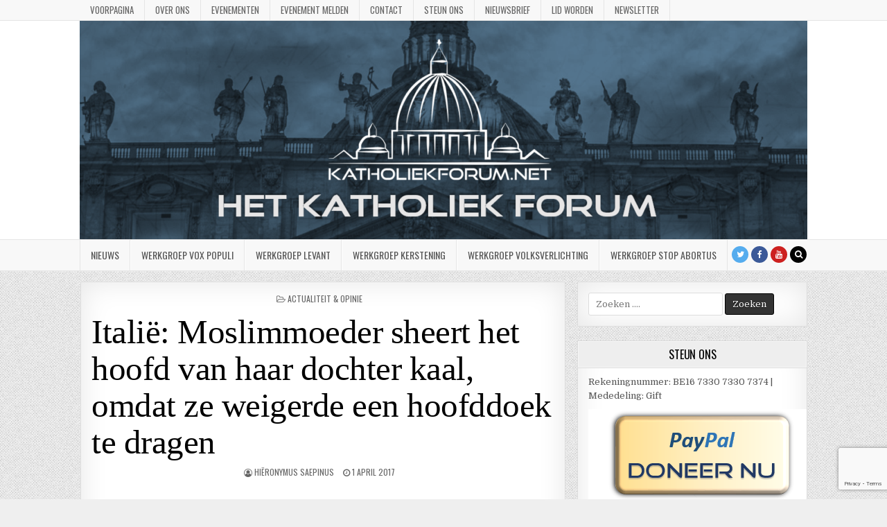

--- FILE ---
content_type: text/html; charset=UTF-8
request_url: https://www.katholiekforum.net/2017/04/01/moslimmoeder-sheert-het-hoofd-van-haar-dochter-omdat-ze-geen-hoofddoek-wilde-dragen/
body_size: 91885
content:
<!DOCTYPE html>
<html lang="nl-NL">
<head>
<meta charset="UTF-8">
<meta name="viewport" content="width=device-width, initial-scale=1, maximum-scale=1">
<link rel="profile" href="http://gmpg.org/xfn/11">
<meta name="google-adsense-account" content="ca-pub-0532759786697942">
<link rel="pingback" href="https://www.katholiekforum.net/xmlrpc.php">
<title>Italië: Moslimmoeder sheert het hoofd van haar dochter kaal, omdat ze weigerde een hoofddoek te dragen &#8211; Katholiek Forum</title>
<meta name='robots' content='max-image-preview:large' />

            <script data-no-defer="1" data-ezscrex="false" data-cfasync="false" data-pagespeed-no-defer data-cookieconsent="ignore">
                var ctPublicFunctions = {"_ajax_nonce":"d0a7f7a5e8","_rest_nonce":"f3d2888613","_ajax_url":"\/wp-admin\/admin-ajax.php","_rest_url":"https:\/\/www.katholiekforum.net\/wp-json\/","data__cookies_type":"none","data__ajax_type":"rest","text__wait_for_decoding":"Decoding the contact data, let us a few seconds to finish. Anti-Spam by CleanTalk","cookiePrefix":"","wprocket_detected":false}
            </script>
        
            <script data-no-defer="1" data-ezscrex="false" data-cfasync="false" data-pagespeed-no-defer data-cookieconsent="ignore">
                var ctPublic = {"_ajax_nonce":"d0a7f7a5e8","settings__forms__check_internal":"0","settings__forms__check_external":"0","settings__forms__search_test":"1","blog_home":"https:\/\/www.katholiekforum.net\/","pixel__setting":"3","pixel__enabled":false,"pixel__url":"https:\/\/moderate8-v4.cleantalk.org\/pixel\/cc8178f165e57d9898083f07aaac4999.gif","data__email_check_before_post":"1","data__cookies_type":"none","data__key_is_ok":true,"data__visible_fields_required":true,"data__to_local_storage":{"apbct_cookies_test":"%7B%22cookies_names%22%3A%5B%22apbct_timestamp%22%2C%22apbct_site_landing_ts%22%5D%2C%22check_value%22%3A%22f23358182336868872b1291d4a7474b1%22%7D","apbct_site_landing_ts":"1769911673","apbct_timestamp":"1769911673","apbct_urls":"{\"www.katholiekforum.net\/2017\/04\/01\/moslimmoeder-sheert-het-hoofd-van-haar-dochter-omdat-ze-geen-hoofddoek-wilde-dragen\/\":[1769911673]}"},"wl_brandname":"Anti-Spam by CleanTalk","wl_brandname_short":"CleanTalk","ct_checkjs_key":26770718,"emailEncoderPassKey":"fe5be261567b436551cb47c355ba6050"}
            </script>
        <link rel="dns-prefetch" href="//connect.facebook.net">
<link rel='dns-prefetch' href='//moderate.cleantalk.org' />
<link rel='dns-prefetch' href='//connect.facebook.net' />
<link rel='dns-prefetch' href='//www.google.com' />
<link rel='dns-prefetch' href='//fonts.googleapis.com' />
<link rel='dns-prefetch' href='//c0.wp.com' />
<link rel="alternate" type="application/rss+xml" title="Katholiek Forum &raquo; feed" href="https://www.katholiekforum.net/feed/" />
<link rel="alternate" type="application/rss+xml" title="Katholiek Forum &raquo; reactiesfeed" href="https://www.katholiekforum.net/comments/feed/" />
<link rel="alternate" type="text/calendar" title="Katholiek Forum &raquo; iCal Feed" href="https://www.katholiekforum.net/events/?ical=1" />
<link rel="alternate" type="application/rss+xml" title="Katholiek Forum &raquo; Italië: Moslimmoeder sheert het hoofd van haar dochter kaal, omdat ze weigerde een hoofddoek te dragen reactiesfeed" href="https://www.katholiekforum.net/2017/04/01/moslimmoeder-sheert-het-hoofd-van-haar-dochter-omdat-ze-geen-hoofddoek-wilde-dragen/feed/" />
<script type="text/javascript">
/* <![CDATA[ */
window._wpemojiSettings = {"baseUrl":"https:\/\/s.w.org\/images\/core\/emoji\/14.0.0\/72x72\/","ext":".png","svgUrl":"https:\/\/s.w.org\/images\/core\/emoji\/14.0.0\/svg\/","svgExt":".svg","source":{"concatemoji":"https:\/\/www.katholiekforum.net\/wp-includes\/js\/wp-emoji-release.min.js?ver=d3beabd24663644cd1c04b7a7ddbe3e0"}};
/*! This file is auto-generated */
!function(i,n){var o,s,e;function c(e){try{var t={supportTests:e,timestamp:(new Date).valueOf()};sessionStorage.setItem(o,JSON.stringify(t))}catch(e){}}function p(e,t,n){e.clearRect(0,0,e.canvas.width,e.canvas.height),e.fillText(t,0,0);var t=new Uint32Array(e.getImageData(0,0,e.canvas.width,e.canvas.height).data),r=(e.clearRect(0,0,e.canvas.width,e.canvas.height),e.fillText(n,0,0),new Uint32Array(e.getImageData(0,0,e.canvas.width,e.canvas.height).data));return t.every(function(e,t){return e===r[t]})}function u(e,t,n){switch(t){case"flag":return n(e,"\ud83c\udff3\ufe0f\u200d\u26a7\ufe0f","\ud83c\udff3\ufe0f\u200b\u26a7\ufe0f")?!1:!n(e,"\ud83c\uddfa\ud83c\uddf3","\ud83c\uddfa\u200b\ud83c\uddf3")&&!n(e,"\ud83c\udff4\udb40\udc67\udb40\udc62\udb40\udc65\udb40\udc6e\udb40\udc67\udb40\udc7f","\ud83c\udff4\u200b\udb40\udc67\u200b\udb40\udc62\u200b\udb40\udc65\u200b\udb40\udc6e\u200b\udb40\udc67\u200b\udb40\udc7f");case"emoji":return!n(e,"\ud83e\udef1\ud83c\udffb\u200d\ud83e\udef2\ud83c\udfff","\ud83e\udef1\ud83c\udffb\u200b\ud83e\udef2\ud83c\udfff")}return!1}function f(e,t,n){var r="undefined"!=typeof WorkerGlobalScope&&self instanceof WorkerGlobalScope?new OffscreenCanvas(300,150):i.createElement("canvas"),a=r.getContext("2d",{willReadFrequently:!0}),o=(a.textBaseline="top",a.font="600 32px Arial",{});return e.forEach(function(e){o[e]=t(a,e,n)}),o}function t(e){var t=i.createElement("script");t.src=e,t.defer=!0,i.head.appendChild(t)}"undefined"!=typeof Promise&&(o="wpEmojiSettingsSupports",s=["flag","emoji"],n.supports={everything:!0,everythingExceptFlag:!0},e=new Promise(function(e){i.addEventListener("DOMContentLoaded",e,{once:!0})}),new Promise(function(t){var n=function(){try{var e=JSON.parse(sessionStorage.getItem(o));if("object"==typeof e&&"number"==typeof e.timestamp&&(new Date).valueOf()<e.timestamp+604800&&"object"==typeof e.supportTests)return e.supportTests}catch(e){}return null}();if(!n){if("undefined"!=typeof Worker&&"undefined"!=typeof OffscreenCanvas&&"undefined"!=typeof URL&&URL.createObjectURL&&"undefined"!=typeof Blob)try{var e="postMessage("+f.toString()+"("+[JSON.stringify(s),u.toString(),p.toString()].join(",")+"));",r=new Blob([e],{type:"text/javascript"}),a=new Worker(URL.createObjectURL(r),{name:"wpTestEmojiSupports"});return void(a.onmessage=function(e){c(n=e.data),a.terminate(),t(n)})}catch(e){}c(n=f(s,u,p))}t(n)}).then(function(e){for(var t in e)n.supports[t]=e[t],n.supports.everything=n.supports.everything&&n.supports[t],"flag"!==t&&(n.supports.everythingExceptFlag=n.supports.everythingExceptFlag&&n.supports[t]);n.supports.everythingExceptFlag=n.supports.everythingExceptFlag&&!n.supports.flag,n.DOMReady=!1,n.readyCallback=function(){n.DOMReady=!0}}).then(function(){return e}).then(function(){var e;n.supports.everything||(n.readyCallback(),(e=n.source||{}).concatemoji?t(e.concatemoji):e.wpemoji&&e.twemoji&&(t(e.twemoji),t(e.wpemoji)))}))}((window,document),window._wpemojiSettings);
/* ]]> */
</script>
<style id='wp-emoji-styles-inline-css' type='text/css'>

	img.wp-smiley, img.emoji {
		display: inline !important;
		border: none !important;
		box-shadow: none !important;
		height: 1em !important;
		width: 1em !important;
		margin: 0 0.07em !important;
		vertical-align: -0.1em !important;
		background: none !important;
		padding: 0 !important;
	}
</style>
<link rel='stylesheet' id='wp-block-library-css' href='https://c0.wp.com/c/6.4.1/wp-includes/css/dist/block-library/style.min.css' type='text/css' media='all' />
<style id='wp-block-library-inline-css' type='text/css'>
.has-text-align-justify{text-align:justify;}
</style>
<link rel='stylesheet' id='mediaelement-css' href='https://c0.wp.com/c/6.4.1/wp-includes/js/mediaelement/mediaelementplayer-legacy.min.css' type='text/css' media='all' />
<link rel='stylesheet' id='wp-mediaelement-css' href='https://c0.wp.com/c/6.4.1/wp-includes/js/mediaelement/wp-mediaelement.min.css' type='text/css' media='all' />
<style id='classic-theme-styles-inline-css' type='text/css'>
/*! This file is auto-generated */
.wp-block-button__link{color:#fff;background-color:#32373c;border-radius:9999px;box-shadow:none;text-decoration:none;padding:calc(.667em + 2px) calc(1.333em + 2px);font-size:1.125em}.wp-block-file__button{background:#32373c;color:#fff;text-decoration:none}
</style>
<style id='global-styles-inline-css' type='text/css'>
body{--wp--preset--color--black: #000000;--wp--preset--color--cyan-bluish-gray: #abb8c3;--wp--preset--color--white: #ffffff;--wp--preset--color--pale-pink: #f78da7;--wp--preset--color--vivid-red: #cf2e2e;--wp--preset--color--luminous-vivid-orange: #ff6900;--wp--preset--color--luminous-vivid-amber: #fcb900;--wp--preset--color--light-green-cyan: #7bdcb5;--wp--preset--color--vivid-green-cyan: #00d084;--wp--preset--color--pale-cyan-blue: #8ed1fc;--wp--preset--color--vivid-cyan-blue: #0693e3;--wp--preset--color--vivid-purple: #9b51e0;--wp--preset--gradient--vivid-cyan-blue-to-vivid-purple: linear-gradient(135deg,rgba(6,147,227,1) 0%,rgb(155,81,224) 100%);--wp--preset--gradient--light-green-cyan-to-vivid-green-cyan: linear-gradient(135deg,rgb(122,220,180) 0%,rgb(0,208,130) 100%);--wp--preset--gradient--luminous-vivid-amber-to-luminous-vivid-orange: linear-gradient(135deg,rgba(252,185,0,1) 0%,rgba(255,105,0,1) 100%);--wp--preset--gradient--luminous-vivid-orange-to-vivid-red: linear-gradient(135deg,rgba(255,105,0,1) 0%,rgb(207,46,46) 100%);--wp--preset--gradient--very-light-gray-to-cyan-bluish-gray: linear-gradient(135deg,rgb(238,238,238) 0%,rgb(169,184,195) 100%);--wp--preset--gradient--cool-to-warm-spectrum: linear-gradient(135deg,rgb(74,234,220) 0%,rgb(151,120,209) 20%,rgb(207,42,186) 40%,rgb(238,44,130) 60%,rgb(251,105,98) 80%,rgb(254,248,76) 100%);--wp--preset--gradient--blush-light-purple: linear-gradient(135deg,rgb(255,206,236) 0%,rgb(152,150,240) 100%);--wp--preset--gradient--blush-bordeaux: linear-gradient(135deg,rgb(254,205,165) 0%,rgb(254,45,45) 50%,rgb(107,0,62) 100%);--wp--preset--gradient--luminous-dusk: linear-gradient(135deg,rgb(255,203,112) 0%,rgb(199,81,192) 50%,rgb(65,88,208) 100%);--wp--preset--gradient--pale-ocean: linear-gradient(135deg,rgb(255,245,203) 0%,rgb(182,227,212) 50%,rgb(51,167,181) 100%);--wp--preset--gradient--electric-grass: linear-gradient(135deg,rgb(202,248,128) 0%,rgb(113,206,126) 100%);--wp--preset--gradient--midnight: linear-gradient(135deg,rgb(2,3,129) 0%,rgb(40,116,252) 100%);--wp--preset--font-size--small: 13px;--wp--preset--font-size--medium: 20px;--wp--preset--font-size--large: 36px;--wp--preset--font-size--x-large: 42px;--wp--preset--spacing--20: 0.44rem;--wp--preset--spacing--30: 0.67rem;--wp--preset--spacing--40: 1rem;--wp--preset--spacing--50: 1.5rem;--wp--preset--spacing--60: 2.25rem;--wp--preset--spacing--70: 3.38rem;--wp--preset--spacing--80: 5.06rem;--wp--preset--shadow--natural: 6px 6px 9px rgba(0, 0, 0, 0.2);--wp--preset--shadow--deep: 12px 12px 50px rgba(0, 0, 0, 0.4);--wp--preset--shadow--sharp: 6px 6px 0px rgba(0, 0, 0, 0.2);--wp--preset--shadow--outlined: 6px 6px 0px -3px rgba(255, 255, 255, 1), 6px 6px rgba(0, 0, 0, 1);--wp--preset--shadow--crisp: 6px 6px 0px rgba(0, 0, 0, 1);}:where(.is-layout-flex){gap: 0.5em;}:where(.is-layout-grid){gap: 0.5em;}body .is-layout-flow > .alignleft{float: left;margin-inline-start: 0;margin-inline-end: 2em;}body .is-layout-flow > .alignright{float: right;margin-inline-start: 2em;margin-inline-end: 0;}body .is-layout-flow > .aligncenter{margin-left: auto !important;margin-right: auto !important;}body .is-layout-constrained > .alignleft{float: left;margin-inline-start: 0;margin-inline-end: 2em;}body .is-layout-constrained > .alignright{float: right;margin-inline-start: 2em;margin-inline-end: 0;}body .is-layout-constrained > .aligncenter{margin-left: auto !important;margin-right: auto !important;}body .is-layout-constrained > :where(:not(.alignleft):not(.alignright):not(.alignfull)){max-width: var(--wp--style--global--content-size);margin-left: auto !important;margin-right: auto !important;}body .is-layout-constrained > .alignwide{max-width: var(--wp--style--global--wide-size);}body .is-layout-flex{display: flex;}body .is-layout-flex{flex-wrap: wrap;align-items: center;}body .is-layout-flex > *{margin: 0;}body .is-layout-grid{display: grid;}body .is-layout-grid > *{margin: 0;}:where(.wp-block-columns.is-layout-flex){gap: 2em;}:where(.wp-block-columns.is-layout-grid){gap: 2em;}:where(.wp-block-post-template.is-layout-flex){gap: 1.25em;}:where(.wp-block-post-template.is-layout-grid){gap: 1.25em;}.has-black-color{color: var(--wp--preset--color--black) !important;}.has-cyan-bluish-gray-color{color: var(--wp--preset--color--cyan-bluish-gray) !important;}.has-white-color{color: var(--wp--preset--color--white) !important;}.has-pale-pink-color{color: var(--wp--preset--color--pale-pink) !important;}.has-vivid-red-color{color: var(--wp--preset--color--vivid-red) !important;}.has-luminous-vivid-orange-color{color: var(--wp--preset--color--luminous-vivid-orange) !important;}.has-luminous-vivid-amber-color{color: var(--wp--preset--color--luminous-vivid-amber) !important;}.has-light-green-cyan-color{color: var(--wp--preset--color--light-green-cyan) !important;}.has-vivid-green-cyan-color{color: var(--wp--preset--color--vivid-green-cyan) !important;}.has-pale-cyan-blue-color{color: var(--wp--preset--color--pale-cyan-blue) !important;}.has-vivid-cyan-blue-color{color: var(--wp--preset--color--vivid-cyan-blue) !important;}.has-vivid-purple-color{color: var(--wp--preset--color--vivid-purple) !important;}.has-black-background-color{background-color: var(--wp--preset--color--black) !important;}.has-cyan-bluish-gray-background-color{background-color: var(--wp--preset--color--cyan-bluish-gray) !important;}.has-white-background-color{background-color: var(--wp--preset--color--white) !important;}.has-pale-pink-background-color{background-color: var(--wp--preset--color--pale-pink) !important;}.has-vivid-red-background-color{background-color: var(--wp--preset--color--vivid-red) !important;}.has-luminous-vivid-orange-background-color{background-color: var(--wp--preset--color--luminous-vivid-orange) !important;}.has-luminous-vivid-amber-background-color{background-color: var(--wp--preset--color--luminous-vivid-amber) !important;}.has-light-green-cyan-background-color{background-color: var(--wp--preset--color--light-green-cyan) !important;}.has-vivid-green-cyan-background-color{background-color: var(--wp--preset--color--vivid-green-cyan) !important;}.has-pale-cyan-blue-background-color{background-color: var(--wp--preset--color--pale-cyan-blue) !important;}.has-vivid-cyan-blue-background-color{background-color: var(--wp--preset--color--vivid-cyan-blue) !important;}.has-vivid-purple-background-color{background-color: var(--wp--preset--color--vivid-purple) !important;}.has-black-border-color{border-color: var(--wp--preset--color--black) !important;}.has-cyan-bluish-gray-border-color{border-color: var(--wp--preset--color--cyan-bluish-gray) !important;}.has-white-border-color{border-color: var(--wp--preset--color--white) !important;}.has-pale-pink-border-color{border-color: var(--wp--preset--color--pale-pink) !important;}.has-vivid-red-border-color{border-color: var(--wp--preset--color--vivid-red) !important;}.has-luminous-vivid-orange-border-color{border-color: var(--wp--preset--color--luminous-vivid-orange) !important;}.has-luminous-vivid-amber-border-color{border-color: var(--wp--preset--color--luminous-vivid-amber) !important;}.has-light-green-cyan-border-color{border-color: var(--wp--preset--color--light-green-cyan) !important;}.has-vivid-green-cyan-border-color{border-color: var(--wp--preset--color--vivid-green-cyan) !important;}.has-pale-cyan-blue-border-color{border-color: var(--wp--preset--color--pale-cyan-blue) !important;}.has-vivid-cyan-blue-border-color{border-color: var(--wp--preset--color--vivid-cyan-blue) !important;}.has-vivid-purple-border-color{border-color: var(--wp--preset--color--vivid-purple) !important;}.has-vivid-cyan-blue-to-vivid-purple-gradient-background{background: var(--wp--preset--gradient--vivid-cyan-blue-to-vivid-purple) !important;}.has-light-green-cyan-to-vivid-green-cyan-gradient-background{background: var(--wp--preset--gradient--light-green-cyan-to-vivid-green-cyan) !important;}.has-luminous-vivid-amber-to-luminous-vivid-orange-gradient-background{background: var(--wp--preset--gradient--luminous-vivid-amber-to-luminous-vivid-orange) !important;}.has-luminous-vivid-orange-to-vivid-red-gradient-background{background: var(--wp--preset--gradient--luminous-vivid-orange-to-vivid-red) !important;}.has-very-light-gray-to-cyan-bluish-gray-gradient-background{background: var(--wp--preset--gradient--very-light-gray-to-cyan-bluish-gray) !important;}.has-cool-to-warm-spectrum-gradient-background{background: var(--wp--preset--gradient--cool-to-warm-spectrum) !important;}.has-blush-light-purple-gradient-background{background: var(--wp--preset--gradient--blush-light-purple) !important;}.has-blush-bordeaux-gradient-background{background: var(--wp--preset--gradient--blush-bordeaux) !important;}.has-luminous-dusk-gradient-background{background: var(--wp--preset--gradient--luminous-dusk) !important;}.has-pale-ocean-gradient-background{background: var(--wp--preset--gradient--pale-ocean) !important;}.has-electric-grass-gradient-background{background: var(--wp--preset--gradient--electric-grass) !important;}.has-midnight-gradient-background{background: var(--wp--preset--gradient--midnight) !important;}.has-small-font-size{font-size: var(--wp--preset--font-size--small) !important;}.has-medium-font-size{font-size: var(--wp--preset--font-size--medium) !important;}.has-large-font-size{font-size: var(--wp--preset--font-size--large) !important;}.has-x-large-font-size{font-size: var(--wp--preset--font-size--x-large) !important;}
.wp-block-navigation a:where(:not(.wp-element-button)){color: inherit;}
:where(.wp-block-post-template.is-layout-flex){gap: 1.25em;}:where(.wp-block-post-template.is-layout-grid){gap: 1.25em;}
:where(.wp-block-columns.is-layout-flex){gap: 2em;}:where(.wp-block-columns.is-layout-grid){gap: 2em;}
.wp-block-pullquote{font-size: 1.5em;line-height: 1.6;}
</style>
<link rel='stylesheet' id='cfblbcss-css' href='https://www.katholiekforum.net/wp-content/plugins/cardoza-facebook-like-box/cardozafacebook.css?ver=d3beabd24663644cd1c04b7a7ddbe3e0' type='text/css' media='all' />
<link rel='stylesheet' id='ct_public_css-css' href='https://www.katholiekforum.net/wp-content/plugins/cleantalk-spam-protect/css/cleantalk-public.min.css?ver=6.22' type='text/css' media='all' />
<link rel='stylesheet' id='contact-form-7-css' href='https://www.katholiekforum.net/wp-content/plugins/contact-form-7/includes/css/styles.css?ver=5.6.2' type='text/css' media='all' />
<link rel='stylesheet' id='wp-polls-css' href='https://www.katholiekforum.net/wp-content/plugins/wp-polls/polls-css.css?ver=2.76.0' type='text/css' media='all' />
<style id='wp-polls-inline-css' type='text/css'>
.wp-polls .pollbar {
	margin: 1px;
	font-size: 6px;
	line-height: 8px;
	height: 8px;
	background-image: url('https://www.katholiekforum.net/wp-content/plugins/wp-polls/images/default/pollbg.gif');
	border: 1px solid #c8c8c8;
}

</style>
<link rel='stylesheet' id='charitable-styles-css' href='https://www.katholiekforum.net/wp-content/plugins/charitable/assets/css/charitable.min.css?ver=1.6.60' type='text/css' media='all' />
<link rel='stylesheet' id='greatwp-maincss-css' href='https://www.katholiekforum.net/wp-content/themes/greatwp/style.css' type='text/css' media='all' />
<link rel='stylesheet' id='font-awesome-css' href='https://www.katholiekforum.net/wp-content/themes/greatwp/assets/css/font-awesome.min.css' type='text/css' media='all' />
<link rel='stylesheet' id='greatwp-webfont-css' href='//fonts.googleapis.com/css?family=Playfair+Display:400,400i,700,700i|Domine:400,700|Oswald:400,700' type='text/css' media='all' />
<link rel='stylesheet' id='newsletter-css' href='https://www.katholiekforum.net/wp-content/plugins/newsletter/style.css?ver=7.5.3' type='text/css' media='all' />
<link rel='stylesheet' id='jetpack_css-css' href='https://c0.wp.com/p/jetpack/11.2/css/jetpack.css' type='tPHP Warning:  Undefined variable $post in C:\running\KathForum\wp-content\plugins\cardoza-facebook-like-box\cardoza_facebook_like_box.php on line 876
PHP Warning:  Attempt to read property "ID" on null in C:\running\KathForum\wp-content\plugins\cardoza-facebook-like-box\cardoza_facebook_like_box.php on line 876
PHP Warning:  Undefined array key 0 in C:\running\KathForum\wp-content\plugins\cardoza-facebook-like-box\cardoza_facebook_like_box.php on line 924
ext/css' media='all' />
<script type="text/javascript" src="https://www.katholiekforum.net/wp-content/plugins/charitable/assets/js/libraries/js-cookie.min.js?ver=2.1.4" id="js-cookie-js"></script>
<script type="text/javascript" id="charitable-sessions-js-extra">
/* <![CDATA[ */
var CHARITABLE_SESSION = {"ajaxurl":"https:\/\/www.katholiekforum.net\/wp-admin\/admin-ajax.php","id":"","cookie_name":"charitable_session","expiration":"86400","expiration_variant":"82800","secure":"","cookie_path":"\/","cookie_domain":"","generated_id":"e293a51e73255b7fadb4f53fd25f792a","disable_cookie":""};
/* ]]> */
</script>
<script type="text/javascript" src="https://www.katholiekforum.net/wp-content/plugins/charitable/assets/js/charitable-session.min.js?ver=1.6.60" id="charitable-sessions-js"></script>
<script type="text/javascript" src="https://c0.wp.com/c/6.4.1/wp-includes/js/jquery/jquery.min.js" id="jquery-core-js"></script>
<script type="text/javascript" src="https://c0.wp.com/c/6.4.1/wp-includes/js/jquery/jquery-migrate.min.js" id="jquery-migrate-js"></script>
<script type="text/javascript" src="https://www.katholiekforum.net/wp-content/plugins/cardoza-facebook-like-box/cardozafacebook.js?ver=d3beabd24663644cd1c04b7a7ddbe3e0" id="cfblbjs-js"></script>
<script type="text/javascript" data-pagespeed-no-defer src="https://www.katholiekforum.net/wp-content/plugins/cleantalk-spam-protect/js/apbct-public-bundle.min.js?ver=6.22" id="ct_public_functions-js"></script>
<script type="text/javascript" src="https://moderate.cleantalk.org/ct-bot-detector-wrapper.js" id="ct_bot_detector-js"></script>
<script type="text/javascript" src="https://www.katholiekforum.net/wp-content/plugins/vamtam-love-it//includes/js/jquery.cookie.js?ver=d3beabd24663644cd1c04b7a7ddbe3e0" id="jquery-cookie-js"></script>
<script type="text/javascript" id="love-it-js-extra">
/* <![CDATA[ */
var love_it_vars = {"ajaxurl":"https:\/\/www.katholiekforum.net\/wp-admin\/admin-ajax.php","nonce":"9acdc7c1da","already_loved_message":"You have already loved this item.","error_message":"Sorry, there was a problem processing your request.","logged_in":""};
/* ]]> */
</script>
<script type="text/javascript" src="https://www.katholiekforum.net/wp-content/plugins/vamtam-love-it//includes/js/love-it.js?ver=d3beabd24663644cd1c04b7a7ddbe3e0" id="love-it-js"></script>
<script type="text/javascript" src="https://www.katholiekforum.net/wp-content/plugins/wp-retina-2x/app/picturefill.min.js?ver=1735902576" id="wr2x-picturefill-js-js"></script>
<!--[if lt IE 9]>
<script type="text/javascript" src="https://www.katholiekforum.net/wp-content/themes/greatwp/assets/js/html5shiv.min.js" id="html5shiv-js"></script>
<![endif]-->
<!--[if lt IE 9]>
<script type="text/javascript" src="https://www.katholiekforum.net/wp-content/themes/greatwp/assets/js/respond.min.js" id="respond-js"></script>
<![endif]-->
<link rel="https://api.w.org/" href="https://www.katholiekforum.net/wp-json/" /><link rel="alternate" type="application/json" href="https://www.katholiekforum.net/wp-json/wp/v2/posts/3195" /><link rel="EditURI" type="application/rsd+xml" title="RSD" href="https://www.katholiekforum.net/xmlrpc.php?rsd" />

<link rel="canonical" href="https://www.katholiekforum.net/2017/04/01/moslimmoeder-sheert-het-hoofd-van-haar-dochter-omdat-ze-geen-hoofddoek-wilde-dragen/" />
<link rel='shortlink' href='https://www.katholiekforum.net/?p=3195' />
<link rel="alternate" type="application/json+oembed" href="https://www.katholiekforum.net/wp-json/oembed/1.0/embed?url=https%3A%2F%2Fwww.katholiekforum.net%2F2017%2F04%2F01%2Fmoslimmoeder-sheert-het-hoofd-van-haar-dochter-omdat-ze-geen-hoofddoek-wilde-dragen%2F" />
<link rel="alternate" type="text/xml+oembed" href="https://www.katholiekforum.net/wp-json/oembed/1.0/embed?url=https%3A%2F%2Fwww.katholiekforum.net%2F2017%2F04%2F01%2Fmoslimmoeder-sheert-het-hoofd-van-haar-dochter-omdat-ze-geen-hoofddoek-wilde-dragen%2F&#038;format=xml" />
<meta name="tec-api-version" content="v1"><meta name="tec-api-origin" content="https://www.katholiekforum.net"><link rel="alternate" href="https://www.katholiekforum.net/wp-json/tribe/events/v1/" /><style>img#wpstats{display:none}</style>
	<style id="charitable-highlight-colour-styles">.campaign-raised .amount,.campaign-figures .amount,.donors-count,.time-left,.charitable-form-field a:not(.button),.charitable-form-fields .charitable-fieldset a:not(.button),.charitable-notice,.charitable-notice .errors a { color:#2d6eb7; }.campaign-progress-bar .bar,.donate-button,.charitable-donation-form .donation-amount.selected,.charitable-donation-amount-form .donation-amount.selected { background-color:#2d6eb7; }.charitable-donation-form .donation-amount.selected,.charitable-donation-amount-form .donation-amount.selected,.charitable-notice,.charitable-drag-drop-images li:hover a.remove-image,.supports-drag-drop .charitable-drag-drop-dropzone.drag-over { border-color:#2d6eb7; }</style><style type="text/css">.recentcomments a{display:inline !important;padding:0 !important;margin:0 !important;}</style>    <style type="text/css">
            .greatwp-site-title, .greatwp-site-title a, .greatwp-site-description {color: #3a3a3a;}
        </style>
    <style type="text/css" id="custom-background-css">
body.custom-background { background-color: #efefef; background-image: url("https://www.katholiekforum.net/wp-content/themes/greatwp/assets/images/background.png"); background-position: left top; background-size: auto; background-repeat: repeat; background-attachment: fixed; }
</style>
	<meta property="og:site_name" content="Katholiek Forum">
<meta property="og:type" content="article">
<meta property="og:locale" content="nl_NL">
<meta property="og:url" content="https://www.katholiekforum.net/2017/04/01/moslimmoeder-sheert-het-hoofd-van-haar-dochter-omdat-ze-geen-hoofddoek-wilde-dragen/">
<meta property="og:title" content="Italië: Moslimmoeder sheert het hoofd van haar dochter kaal, omdat ze weigerde een hoofddoek te dragen">
<meta property="og:description" content="Een moslimmoeder in Bologna heeft het hoofd van haar 14-jarige dochter kaalgeschoren, omdat ze vernomen had dat het kind haar hoofddoek afdeed van zodra ze&hellip;">
<meta property="article:published_time" content="2017-04-01T13:35:53+00:00">
<meta property="article:modified_time" content="2017-04-01T13:53:52+00:00">
<meta property="article:author" content="https://www.katholiekforum.net/author/hieronymus-fundi/">
<meta property="article:section" content="Actualiteit &amp; Opinie">
<meta property="article:tag" content="hoofddoek">
<meta property="article:tag" content="islam">
<meta property="article:tag" content="Italië">
<link rel="icon" href="https://www.katholiekforum.net/wp-content/uploads/2017/01/cropped-KF-logo-square-32x32.png" sizes="32x32" />
<link rel="icon" href="https://www.katholiekforum.net/wp-content/uploads/2017/01/cropped-KF-logo-square-192x192.png" sizes="192x192" />
<link rel="apple-touch-icon" href="https://www.katholiekforum.net/wp-content/uploads/2017/01/cropped-KF-logo-square-180x180.png" />
<meta name="msapplication-TileImage" content="https://www.katholiekforum.net/wp-content/uploads/2017/01/cropped-KF-logo-square-270x270.png" />
<style>
            a.newsletter-facebook-button, a.newsletter-facebook-button:visited, a.newsletter-facebook-button:hover {
            /*display: inline-block;*/
            background-color: #3B5998;
            border-radius: 3px!important;
            color: #fff!important;
            text-decoration: none;
            font-size: 14px;
            padding: 7px!important;
            line-height: normal;
            margin: 0;
            border: 0;
            text-align: center;
            }
            </style>		<style type="text/css" id="wp-custom-css">
			.greatwp-post-thumbnail-single {

    display: none;
    margin: 0 auto 10px;
    text-align: center
}

.greatwp-fp04-post .greatwp-fp04-post-title a:hover {

    color: #89373d !important;
}

.greatwp-fp04-post .greatwp-fp04-post-title a {
	font-family: "Myriad pro cond";
	font-size: 30px;
	font-weight: 400;
	
}

h1 a, h2 a, h3 a, h4 a, h5 a, h6 a {
font-family: "Myriad pro cond";
	font-weight: inherit;
}

h1,h2,h3,h4,h5,h6 {
	font-family: "Myriad pro cond";
	font-size: 200%;
}

.entry-content p {

	margin-bottom: 12px;
	font-size: 15px;

}

blockquote {
	font-size: 150%;
}
blockquote p {
	font-size: 80% !important;
	text-align: left;
	
}

.entry-title  {
	font-size: 49px;
	font-weight: 500;
	text-align: left;
	line-height: 1.0;
	
}



.comment .comment-content p {

   font-size: 14px;
	
}

.greatwp-sidebar-widget-areas .widget a:hover {
    color: #901111;
}

.greatwp-fp04-post-footer { 
    color: #0d4174 !important;
}

.greatwp-fp04-post-footer a {
	color: #0d4174 !important;
}

.greatwp-fp04-post-footer a:hover { 
	color: #9e1818 !important;
}

.greatwp-fp04-post {

    float: none;
    width: 100%;
    height: auto;
    position: relative;
    padding: 02px;
    margin-bottom: 30px;
    overflow: hidden;
}

.greatwp-fp04-post-read-more {
display: none;
    margin: 5px 0 0 0;
    font: normal normal 13px Oswald,Arial,Helvetica,sans-serif;
    text-transform: uppercase;

}


.greatwp-sidebar-widget-areas .widget a {

    color: #0a0b0c;
	font-family: "Myriad pro cond";
	font-size: 18px;
}

.greatwp-nav-primary-menu a  {
	font-size: 14px;
}

strong {
	font-weight: 800;
	color: #000;
}
.widget.widget_charitable_campaigns_widget .campaign .campaign-title  {
	text-align: center;
}
.widget.widget_charitable_campaigns_widget .campaign .campaign-title a {
    font-size: 40px;
    font-weight: 500;
	color: #920909;
	text-align: center;
}


.widget.widget_charitable_campaigns_widget .campaign .wp-post-image {

    padding: 0;
    margin: 10px 30px 10px 0;
    max-width: 19%;
    height: auto;
	margin-left: auto;
	margin-right: auto;
	display: block;
}		</style>
		<style id="sccss">
.owl-dot.active {
	background-color: #505050;
	display: inline-block !important;
}
  
  </style><script data-ad-client="ca-pub-2731760112481425" async src="https://pagead2.googlesyndication.com/pagead/js/adsbygoogle.js"></script>
</head>

<body class="post-template-default single single-post postid-3195 single-format-standard custom-background greatwp-animated greatwp-fadein tribe-no-js greatwp-group-blog" id="greatwp-site-body" itemscope="itemscope" itemtype="http://schema.org/WebPage">

<div class="greatwp-container greatwp-secondary-menu-container clearfix">
<div class="greatwp-secondary-menu-container-inside clearfix">

<nav class="greatwp-nav-secondary" id="greatwp-secondary-navigation" itemscope="itemscope" itemtype="http://schema.org/SiteNavigationElement" role="navigation">
<div class="greatwp-outer-wrapper">
<div class="menu-main-container"><ul id="greatwp-menu-secondary-navigation" class="greatwp-secondary-nav-menu greatwp-menu-secondary"><li id="menu-item-547" class="menu-item menu-item-type-custom menu-item-object-custom menu-item-home menu-item-547"><a href="https://www.katholiekforum.net">Voorpagina</a></li>
<li id="menu-item-522" class="menu-item menu-item-type-post_type menu-item-object-page menu-item-522"><a href="https://www.katholiekforum.net/over-ons/">Over ons</a></li>
<li id="menu-item-1696" class="menu-item menu-item-type-custom menu-item-object-custom menu-item-1696"><a href="https://www.katholiekforum.net/events/">Evenementen</a></li>
<li id="menu-item-2370" class="menu-item menu-item-type-post_type menu-item-object-page menu-item-2370"><a href="https://www.katholiekforum.net/meld-een-evenement/">Evenement melden</a></li>
<li id="menu-item-35" class="menu-item menu-item-type-post_type menu-item-object-page menu-item-35"><a href="https://www.katholiekforum.net/contact/">Contact</a></li>
<li id="menu-item-1500" class="menu-item menu-item-type-post_type menu-item-object-page menu-item-1500"><a href="https://www.katholiekforum.net/steun-ons/">Steun ons</a></li>
<li id="menu-item-10267" class="menu-item menu-item-type-post_type menu-item-object-page menu-item-10267"><a href="https://www.katholiekforum.net/nieuwsbrief-2/">Nieuwsbrief</a></li>
<li id="menu-item-19389" class="menu-item menu-item-type-post_type menu-item-object-page menu-item-19389"><a href="https://www.katholiekforum.net/lidworden/">Lid worden</a></li>
<li id="menu-item-27881" class="menu-item menu-item-type-post_type menu-item-object-page menu-item-27881"><a href="https://www.katholiekforum.net/newsletter/">Newsletter</a></li>
</ul></div></div>
</nav>

</div>
</div>

<div class="greatwp-container" id="greatwp-header" itemscope="itemscope" itemtype="http://schema.org/WPHeader" role="banner">
<div class="greatwp-head-content clearfix" id="greatwp-head-content">

<div class="greatwp-outer-wrapper">

<div class="greatwp-header-image clearfix">
<a href="https://www.katholiekforum.net/" rel="home" class="greatwp-header-img-link">
    <img src="https://www.katholiekforum.net/wp-content/uploads/2017/11/cropped-16797699_330115657385890_5354775791855619977_o-1.png" width="1050" height="315" alt="" class="greatwp-header-img"/>
</a>
</div>


</div>

</div><!--/#greatwp-head-content -->
</div><!--/#greatwp-header -->

<div class="greatwp-container greatwp-primary-menu-container clearfix">
<div class="greatwp-primary-menu-container-inside clearfix">

<nav class="greatwp-nav-primary" id="greatwp-primary-navigation" itemscope="itemscope" itemtype="http://schema.org/SiteNavigationElement" role="navigation">
<div class="greatwp-outer-wrapper">
<div class="menu-menu-werkgroepen-container"><ul id="greatwp-menu-primary-navigation" class="greatwp-nav-primary-menu greatwp-menu-primary"><li id="menu-item-1275" class="menu-item menu-item-type-custom menu-item-object-custom menu-item-has-children menu-item-1275"><a href="http://katholiekforum.net/">Nieuws</a>
<ul class="sub-menu">
	<li id="menu-item-6312" class="menu-item menu-item-type-taxonomy menu-item-object-category menu-item-6312"><a href="https://www.katholiekforum.net/category/actualiteit-opinie/abortus/">Abortus</a></li>
	<li id="menu-item-6295" class="menu-item menu-item-type-taxonomy menu-item-object-category menu-item-6295"><a href="https://www.katholiekforum.net/category/actualiteit-opinie/gezin-leven/">Gezin &#038; leven</a></li>
	<li id="menu-item-6313" class="menu-item menu-item-type-taxonomy menu-item-object-category menu-item-6313"><a href="https://www.katholiekforum.net/category/actualiteit-opinie/bio-ethiek/">Bio-ethiek</a></li>
	<li id="menu-item-6316" class="menu-item menu-item-type-taxonomy menu-item-object-category menu-item-6316"><a href="https://www.katholiekforum.net/category/actualiteit-opinie/seksuelerevolutie/">Seksuele revolutie</a></li>
	<li id="menu-item-6363" class="menu-item menu-item-type-taxonomy menu-item-object-category menu-item-6363"><a href="https://www.katholiekforum.net/category/actualiteit-opinie/kerk-nederland-belgie/">Kerk in Nederland en België</a></li>
	<li id="menu-item-6296" class="menu-item menu-item-type-taxonomy menu-item-object-category menu-item-6296"><a href="https://www.katholiekforum.net/category/actualiteit-opinie/vaticaan-wereldkerk/">Vaticaan en Wereldkerk</a></li>
	<li id="menu-item-6364" class="menu-item menu-item-type-taxonomy menu-item-object-category menu-item-6364"><a href="https://www.katholiekforum.net/category/actualiteit-opinie/onderwijs/">Onderwijs</a></li>
	<li id="menu-item-6365" class="menu-item menu-item-type-taxonomy menu-item-object-category menu-item-6365"><a href="https://www.katholiekforum.net/category/actualiteit-opinie/binnenlandse-politiek/">Binnenlandse politiek</a></li>
	<li id="menu-item-6298" class="menu-item menu-item-type-taxonomy menu-item-object-category menu-item-6298"><a href="https://www.katholiekforum.net/category/actualiteit-opinie/buitenlandse-politiek/">Buitenlandse politiek</a></li>
	<li id="menu-item-9017" class="menu-item menu-item-type-taxonomy menu-item-object-category menu-item-9017"><a href="https://www.katholiekforum.net/category/actualiteit-opinie/theologie/">Theologie</a></li>
	<li id="menu-item-9018" class="menu-item menu-item-type-taxonomy menu-item-object-category menu-item-9018"><a href="https://www.katholiekforum.net/category/actualiteit-opinie/wetenschap/">Wetenschap</a></li>
	<li id="menu-item-6321" class="menu-item menu-item-type-taxonomy menu-item-object-category menu-item-6321"><a href="https://www.katholiekforum.net/category/actualiteit-opinie/islam/">Islam</a></li>
	<li id="menu-item-6314" class="menu-item menu-item-type-taxonomy menu-item-object-category menu-item-6314"><a href="https://www.katholiekforum.net/category/actualiteit-opinie/christenvervolging/">Christenvervolging</a></li>
	<li id="menu-item-9994" class="menu-item menu-item-type-taxonomy menu-item-object-category menu-item-9994"><a href="https://www.katholiekforum.net/category/actualiteit-opinie/literatuur-cultuur/">Literatuur &#038; cultuur</a></li>
	<li id="menu-item-6320" class="menu-item menu-item-type-taxonomy menu-item-object-category menu-item-6320"><a href="https://www.katholiekforum.net/category/actualiteit-opinie/bizar/">Bizar</a></li>
</ul>
</li>
<li id="menu-item-569" class="menu-item menu-item-type-post_type menu-item-object-page menu-item-has-children menu-item-569"><a href="https://www.katholiekforum.net/voxpopuli/">Werkgroep Vox Populi</a>
<ul class="sub-menu">
	<li id="menu-item-563" class="menu-item menu-item-type-taxonomy menu-item-object-category menu-item-563"><a href="https://www.katholiekforum.net/category/voxpopuli/">Artikels Vox Populi</a></li>
	<li id="menu-item-562" class="menu-item menu-item-type-post_type menu-item-object-page menu-item-562"><a href="https://www.katholiekforum.net/onze-vader/">Het Onze Vader</a></li>
</ul>
</li>
<li id="menu-item-567" class="menu-item menu-item-type-post_type menu-item-object-page menu-item-has-children menu-item-567"><a href="https://www.katholiekforum.net/levant/">Werkgroep Levant</a>
<ul class="sub-menu">
	<li id="menu-item-565" class="menu-item menu-item-type-taxonomy menu-item-object-category menu-item-565"><a href="https://www.katholiekforum.net/category/levant/">Artikels Levant</a></li>
</ul>
</li>
<li id="menu-item-561" class="menu-item menu-item-type-post_type menu-item-object-page menu-item-has-children menu-item-561"><a href="https://www.katholiekforum.net/kerstening/">Werkgroep Kerstening</a>
<ul class="sub-menu">
	<li id="menu-item-953" class="menu-item menu-item-type-taxonomy menu-item-object-category menu-item-953"><a href="https://www.katholiekforum.net/category/evangelisatie/">Artikels Kerstening</a></li>
	<li id="menu-item-906" class="menu-item menu-item-type-post_type menu-item-object-page menu-item-906"><a href="https://www.katholiekforum.net/gebed-en-eerherstel/">Gebed en eerherstel</a></li>
</ul>
</li>
<li id="menu-item-568" class="menu-item menu-item-type-post_type menu-item-object-page menu-item-has-children menu-item-568"><a href="https://www.katholiekforum.net/volksverlichting/">Werkgroep Volksverlichting</a>
<ul class="sub-menu">
	<li id="menu-item-564" class="menu-item menu-item-type-taxonomy menu-item-object-category menu-item-564"><a href="https://www.katholiekforum.net/category/volksverlichting/">Artikels Volksverlichting</a></li>
</ul>
</li>
<li id="menu-item-2516" class="menu-item menu-item-type-post_type menu-item-object-page menu-item-has-children menu-item-2516"><a href="https://www.katholiekforum.net/stopabortus/">Werkgroep Stop Abortus</a>
<ul class="sub-menu">
	<li id="menu-item-2517" class="menu-item menu-item-type-taxonomy menu-item-object-category menu-item-2517"><a href="https://www.katholiekforum.net/category/stopabortus/">Artikels Stop Abortus</a></li>
</ul>
</li>
</ul></div>

<div class='greatwp-top-social-icons'>
                <a href="https://twitter.com/KatholiekForum" target="_blank" class="greatwp-social-icon-twitter" title="Twitter"><i class="fa fa-twitter" aria-hidden="true"></i></a>                <a href="https://www.facebook.com/KatholiekForum2.0/" target="_blank" class="greatwp-social-icon-facebook" title="Facebook"><i class="fa fa-facebook" aria-hidden="true"></i></a>                                    <a href="https://www.youtube.com/channel/UCP3U50gNir0AgpLuq3EqlWA" target="_blank" class="greatwp-social-icon-youtube" title="Youtube"><i class="fa fa-youtube" aria-hidden="true"></i></a>                                                                                            <a href="#" title="Zoeken" class="greatwp-social-icon-search"><i class="fa fa-search"></i></a>
</div>


</div>
</nav>

<div id="greatwp-search-overlay-wrap" class="greatwp-search-overlay">
  <span class="greatwp-search-closebtn" title="Stop met zoeken">&#xD7;</span>
  <div class="greatwp-search-overlay-content">
    
<form role="search" method="get" class="greatwp-search-form" action="https://www.katholiekforum.net/">
<label>
    <span class="screen-reader-text">Zoek naar:</span>
    <input type="search" class="greatwp-search-field" placeholder="Zoeken ...." value="" name="s" />
</label>
<input type="submit" class="greatwp-search-submit" value="Zoeken" />
<label class="apbct_special_field" id="apbct_label_id85744" for="apbct__email_id__search_form_85744">85744</label><input 
        id="apbct__email_id__search_form_85744" 
        class="apbct_special_field apbct__email_id__search_form"
        autocomplete="off" 
        name="apbct__email_id__search_form_85744"  
        type="text" 
        value="85744" 
        size="30" 
        apbct_event_id="85744"
        maxlength="200" 
    /><input 
        id="apbct_submit_id__search_form_85744" 
        class="apbct_special_field apbct__email_id__search_form"
        name="apbct_submit_id__search_form_85744"  
        type="submit" 
        size="30" 
        maxlength="200" 
        value="85744" 
    /></form>  </div>
</div>

</div>
</div>

<div class="greatwp-outer-wrapper">

<div class="greatwp-top-wrapper-outer clearfix">
<div class="greatwp-featured-posts-area greatwp-top-wrapper clearfix">

</div>
</div>

</div>

<div class="greatwp-outer-wrapper">

<div class="greatwp-container clearfix" id="greatwp-wrapper">
<div class="greatwp-content-wrapper clearfix" id="greatwp-content-wrapper">

<div class="greatwp-main-wrapper clearfix" id="greatwp-main-wrapper" itemscope="itemscope" itemtype="http://schema.org/Blog" role="main">
<div class="theiaStickySidebar">
<div class="greatwp-main-wrapper-inside clearfix">




<div class="greatwp-posts-wrapper" id="greatwp-posts-wrapper">


    
<article id="post-3195" class="greatwp-post-singular greatwp-box post-3195 post type-post status-publish format-standard hentry category-actualiteit-opinie tag-hoofddoek tag-islam tag-italie wpcat-14-id">

    <header class="entry-header">
        <div class="greatwp-entry-meta-single greatwp-entry-meta-single-top"><span class="greatwp-entry-meta-single-cats"><i class="fa fa-folder-open-o"></i>&nbsp;<span class="screen-reader-text">Geplaatst in </span><a href="https://www.katholiekforum.net/category/actualiteit-opinie/" rel="category tag">Actualiteit &amp; Opinie</a></span></div>
        <h1 class="post-title entry-title"><a href="https://www.katholiekforum.net/2017/04/01/moslimmoeder-sheert-het-hoofd-van-haar-dochter-omdat-ze-geen-hoofddoek-wilde-dragen/" rel="bookmark">Italië: Moslimmoeder sheert het hoofd van haar dochter kaal, omdat ze weigerde een hoofddoek te dragen</a></h1>
                <div class="greatwp-entry-meta-single">
    <span class="greatwp-entry-meta-single-author"><i class="fa fa-user-circle-o"></i>&nbsp;<span class="author vcard" itemscope="itemscope" itemtype="http://schema.org/Person" itemprop="author"><a class="url fn n" href="https://www.katholiekforum.net/author/hieronymus-fundi/">Hiëronymus Saepinus</a></span></span>    <span class="greatwp-entry-meta-single-date"><i class="fa fa-clock-o"></i>&nbsp;1 april 2017</span>            </div>
        </header><!-- .entry-header -->

    <div class="entry-content clearfix">
            <iframe src="//www.facebook.com/plugins/like.php?href=https%3A%2F%2Fwww.katholiekforum.net%2F2017%2F04%2F01%2Fmoslimmoeder-sheert-het-hoofd-van-haar-dochter-omdat-ze-geen-hoofddoek-wilde-dragen%2F&amp;layout=standard&amp;show_faces=true&amp;width=450&amp;action=like" scrolling="no" frameborder="0" allowTransparency="true" style="border:none; overflow:hidden; width:450px; height:60px;"></iframe><figure id="attachment_3196" aria-describedby="caption-attachment-3196" style="width: 640px" class="wp-caption alignnone"><a href="https://www.katholiekforum.net/wp-content/uploads/2017/04/mmsch_010417.jpg"><img fetchpriority="high" decoding="async" class="size-full wp-image-3196" src="https://www.katholiekforum.net/wp-content/uploads/2017/04/mmsch_010417.jpg" alt="" width="640" height="480" /></a><figcaption id="caption-attachment-3196" class="wp-caption-text">Foto: Breitbart</figcaption></figure>
<h4><strong>Een moslimmoeder in Bologna heeft het hoofd van haar 14-jarige dochter kaalgeschoren, omdat ze vernomen had dat het kind haar hoofddoek afdeed van zodra ze het huis verliet.</strong></h4>
<p>Het meisje zou naar verluidt haar hoofddoek terug opzetten net voordat ze terugging naar huis, maar haar bedrog werd afgelopen woensdag uiteindelijk ontdekt door haar moeder, die daarop al haar haren afknipte.</p>
<p>Toen het meisje donderdag kaal naar school kwam, informeerde haar leraren naar wat er gebeurd was, en toen ze het hen vertelde, besloot het hoofd van de school om de politie te informeren, die het meisje onder hun hoede nam.</p>
<p>Er zijn ondertussen beschuldigingen van mishandeling en misbruik ingebracht tegen de ouders van het meisje, die uit Bangladesh komen, en de zaak is overgedragen aan de lokale aanklager voor delicten met minderjarigen, met medewerking van de sociale diensten.</p>
<p>De burgemeester van Bologna, Virginio Merola, bekritiseerde de straf van het meisje als “een onaanvaardbare vorm van ouderlijke autoritarisme” en waarschuwde dat “degenen die naar Italië komen onze wetten en onze grondwet moeten volgen.”</p>
<p>De coördinator van de moslimgemeenschap in Bologna, Yassine Lafram, koos ook kant van het meisje in de zaak, en zei dat volgens de islamitische traditie “elke vorm van dwang de daad zelf ongeldig maakt.”</p>
<p>Al de voorschriften van de islam, van de Ramadan tot de bedevaart naar Mekka, “maken deel uit van een vrije keuze van de persoon en kunnen niet opgelegd worden, religieus gesproken”, zei Lafram.</p>
<p>Op hetzelfde moment zei Lafram dat het noodzakelijk is “om de familie te helpen, ook de moeder, en om te begrijpen wat de aanleiding was om deze daad uit te voeren.”</p>
<p>“Het is te gemakkelijk om haar te veroordelen en haar over te geven aan een mediacircus”, zei hij.</p>
<p><em>Artikel van Thomas D. Williams voor Breitbart: <a href="http://www.breitbart.com/national-security/2017/03/31/italy-muslim-mother-shaves-head-of-daughter-who-refused-to-wear-veil/" target="_blank">Italy: Muslim Mother Shaves Head of Daughter Who Refused to Wear Veil<br />
</a></em><em>Vertaling van Hiëronymus Saepinus voor het Katholiek Forum</em></p>
    </div><!-- .entry-content -->

    <footer class="entry-footer">
        <span class="greatwp-tags-links"><i class="fa fa-tags" aria-hidden="true"></i> Tagged <a href="https://www.katholiekforum.net/tag/hoofddoek/" rel="tag">hoofddoek</a>,<a href="https://www.katholiekforum.net/tag/islam/" rel="tag">islam</a>,<a href="https://www.katholiekforum.net/tag/italie/" rel="tag">Italië</a></span>    </footer><!-- .entry-footer -->

    
            <div class="greatwp-author-bio">
            <div class="greatwp-author-bio-top">
            <div class="greatwp-author-bio-gravatar">
                <img alt='' src='https://secure.gravatar.com/avatar/b49d5cdf1ae6cec097fe56c057119c5d?s=80&#038;d=identicon&#038;r=g' class='avatar avatar-80 photo' height='80' width='80' />
            </div>
            <div class="greatwp-author-bio-text">
                <h4>Auteur:<span>Hiëronymus Saepinus</span></h4>"Licet nos aut angelus de caelo evangelizet vobis praeterquam quod evangelizavimus vobis, anathema sit." (Gal. 1, 8)

"Non enim est occultum quod non manifestetur nec absconditum quod non cognoscatur et in palam veniat." (Lc. 8, 17)
            </div>
            </div>
            </div>
        
</article>
    
	<nav class="navigation post-navigation" aria-label="Berichten">
		<h2 class="screen-reader-text">Berichtnavigatie</h2>
		<div class="nav-links"><div class="nav-previous"><a href="https://www.katholiekforum.net/2017/03/31/vs-christelijke-student-geschorst-na-discussie-met-moslimprof-over-jezus-kruisiging/" rel="prev">&larr; VS: Christelijke student geschorst na discussie met moslimprof over Jezus’ kruisiging</a></div><div class="nav-next"><a href="https://www.katholiekforum.net/2017/04/03/italiaanse-priester-beschuldigt-jezuitengeneraal-van-ketterij-memorandum-aan-de-paus/" rel="next">Italiaanse priester beschuldigt Jezuïtengeneraal van ketterij &#8211; memorandum aan de Paus &rarr;</a></div></div>
	</nav>
    
<div id="comments" class="comments-area greatwp-box">

            <h2 class="comments-title">
            2 commentaren op &ldquo;<span>Italië: Moslimmoeder sheert het hoofd van haar dochter kaal, omdat ze weigerde een hoofddoek te dragen</span>&rdquo;        </h2><!-- .comments-title -->

        
        <ol class="comment-list">
            		<li id="comment-1098" class="comment even thread-even depth-1">
			<article id="div-comment-1098" class="comment-body">
				<footer class="comment-meta">
					<div class="comment-author vcard">
						<img alt='' src='https://secure.gravatar.com/avatar/bfd705eb694de326d1ffa1ce85cfb3a0?s=32&#038;d=identicon&#038;r=g' srcset='https://secure.gravatar.com/avatar/bfd705eb694de326d1ffa1ce85cfb3a0?s=64&#038;d=identicon&#038;r=g 2x' class='avatar avatar-32 photo' height='32' width='32' decoding='async'/>						<b class="fn"><a href="http://telenet." class="url" rel="ugc external nofollow">Willy</a></b> <span class="says">schreef:</span>					</div><!-- .comment-author -->

					<div class="comment-metadata">
						<a href="https://www.katholiekforum.net/2017/04/01/moslimmoeder-sheert-het-hoofd-van-haar-dochter-omdat-ze-geen-hoofddoek-wilde-dragen/#comment-1098"><time datetime="2017-04-01T16:16:05+01:00">1 april 2017 om 16:16</time></a>					</div><!-- .comment-metadata -->

									</footer><!-- .comment-meta -->

				<div class="comment-content">
					<p>in wezen is de islam zeer onverdraagzaam vooral het salafisme wat die moeder deed kan men niet goedpraten. Geloof opleggen onder dwang is verwerpelijk !!!!</p>
				</div><!-- .comment-content -->

							</article><!-- .comment-body -->
		</li><!-- #comment-## -->
		<li id="comment-1104" class="comment odd alt thread-odd thread-alt depth-1">
			<article id="div-comment-1104" class="comment-body">
				<footer class="comment-meta">
					<div class="comment-author vcard">
						<img alt='' src='https://secure.gravatar.com/avatar/714ff78f1be74e4ef564d20f682ff195?s=32&#038;d=identicon&#038;r=g' srcset='https://secure.gravatar.com/avatar/714ff78f1be74e4ef564d20f682ff195?s=64&#038;d=identicon&#038;r=g 2x' class='avatar avatar-32 photo' height='32' width='32' loading='lazy' decoding='async'/>						<b class="fn">Gvmmarvs</b> <span class="says">schreef:</span>					</div><!-- .comment-author -->

					<div class="comment-metadata">
						<a href="https://www.katholiekforum.net/2017/04/01/moslimmoeder-sheert-het-hoofd-van-haar-dochter-omdat-ze-geen-hoofddoek-wilde-dragen/#comment-1104"><time datetime="2017-04-01T23:03:38+01:00">1 april 2017 om 23:03</time></a>					</div><!-- .comment-metadata -->

									</footer><!-- .comment-meta -->

				<div class="comment-content">
					<p>Het valt ten zeerste aan te moedigen dat vrouwelijke Christenen hun hoofd bedekken zoals westerse Christenvrouwen dit dikwijls traditioneel gedaan hebben doorheen de eeuwen, maar er bestaat geen enkel moreel gebod vanuit de natuurwet die dit verplichtend maakt. Het is slechts verplicht tijdens het bijwonen van de Heilige Liturgie.</p>
<p>De Mohammedanen maken wetten die door God niet bevestigd worden, en het voorval van de bovenvermelde moeder met haar dochter toont aan wat voor onnodig leed dergelijke dweepzucht in gezinnen teweeg brengt.</p>
				</div><!-- .comment-content -->

							</article><!-- .comment-body -->
		</li><!-- #comment-## -->
        </ol><!-- .comment-list -->

                    <p class="no-comments">Er is geen mogelijkheid (meer) om commentaar te geven op dit nieuwsbericht</p>
        
</div><!-- #comments -->

<div class="clear"></div>

</div><!--/#greatwp-posts-wrapper -->




</div>
</div>
</div><!-- /#greatwp-main-wrapper -->


<div class="greatwp-sidebar-one-wrapper greatwp-sidebar-widget-areas clearfix" id="greatwp-sidebar-one-wrapper" itemscope="itemscope" itemtype="http://schema.org/WPSideBar" role="complementary">
<div class="theiaStickySidebar">
<div class="greatwp-sidebar-one-wrapper-inside clearfix">

<div id="search-4" class="greatwp-side-widget widget greatwp-box widget_search">
<form role="search" method="get" class="greatwp-search-form" action="https://www.katholiekforum.net/">
<label>
    <span class="screen-reader-text">Zoek naar:</span>
    <input type="search" class="greatwp-search-field" placeholder="Zoeken ...." value="" name="s" />
</label>
<input type="submit" class="greatwp-search-submit" value="Zoeken" />
<label class="apbct_special_field" id="apbct_label_id53741" for="apbct__email_id__search_form_53741">53741</label><input 
        id="apbct__email_id__search_form_53741" 
        class="apbct_special_field apbct__email_id__search_form"
        autocomplete="off" 
        name="apbct__email_id__search_form_53741"  
        type="text" 
        value="53741" 
        size="30" 
        apbct_event_id="53741"
        maxlength="200" 
    /><input 
        id="apbct_submit_id__search_form_53741" 
        class="apbct_special_field apbct__email_id__search_form"
        name="apbct_submit_id__search_form_53741"  
        type="submit" 
        size="30" 
        maxlength="200" 
        value="53741" 
    /></form></div><div id="paypal_donations-2" class="greatwp-side-widget widget greatwp-box widget_paypal_donations"><h2 class="greatwp-widget-title"><span>Steun ons</span></h2><p>Rekeningnummer: BE16 7330 7330 7374 | Mededeling: Gift</p>
<!-- Begin PayPal Donations by https://www.tipsandtricks-hq.com/paypal-donations-widgets-plugin -->

<form action="https://www.paypal.com/cgi-bin/webscr" method="post" target="_blank">
    <div class="paypal-donations">
        <input type="hidden" name="cmd" value="_donations" />
        <input type="hidden" name="bn" value="TipsandTricks_SP" />
        <input type="hidden" name="business" value="bestuur@katholiekforum.net" />
        <input type="hidden" name="item_name" value="Werking Katholiek Forum" />
        <input type="hidden" name="rm" value="0" />
        <input type="hidden" name="currency_code" value="EUR" />
        <input type="hidden" name="lc" value="BE" />
        <input type="image" style="cursor: pointer;" src="http://www.katholiekforum.net/wp-content/uploads/2017/01/doneer6.png" name="submit" alt="PayPal - The safer, easier way to pay online." />
        <img alt="" src="https://www.paypalobjects.com/en_US/i/scr/pixel.gif" width="1" height="1" />
    </div>
</form>
<!-- End PayPal Donations -->
</div><div id="newsletterwidget-3" class="greatwp-side-widget widget greatwp-box widget_newsletterwidget"><h2 class="greatwp-widget-title"><span>Schrijf u in voor onze nieuwsbrief</span></h2><div class="tnp tnp-widget"><form method="post" action="https://www.katholiekforum.net/?na=s">

<input type="hidden" name="nr" value="widget"><input type="hidden" name="nlang" value=""><div class="tnp-field tnp-field-email"><label for="tnp-1">Email</label>
<input class="tnp-email" type="email" name="ne" id="tnp-1" value="" required></div>
<div class="tnp-field tnp-field-button"><input class="tnp-submit" type="submit" value="Aanmelden" >
</div>
</form>
</div></div><div id="archives-17" class="greatwp-side-widget widget greatwp-box widget_archive"><h2 class="greatwp-widget-title"><span>Archieven</span></h2>		<label class="screen-reader-text" for="archives-dropdown-17">Archieven</label>
		<select id="archives-dropdown-17" name="archive-dropdown">
			
			<option value="">Maand selecteren</option>
				<option value='https://www.katholiekforum.net/2026/01/'> januari 2026 </option>
	<option value='https://www.katholiekforum.net/2025/12/'> december 2025 </option>
	<option value='https://www.katholiekforum.net/2025/11/'> november 2025 </option>
	<option value='https://www.katholiekforum.net/2025/10/'> oktober 2025 </option>
	<option value='https://www.katholiekforum.net/2025/09/'> september 2025 </option>
	<option value='https://www.katholiekforum.net/2025/08/'> augustus 2025 </option>
	<option value='https://www.katholiekforum.net/2025/07/'> juli 2025 </option>
	<option value='https://www.katholiekforum.net/2025/06/'> juni 2025 </option>
	<option value='https://www.katholiekforum.net/2025/05/'> mei 2025 </option>
	<option value='https://www.katholiekforum.net/2025/04/'> april 2025 </option>
	<option value='https://www.katholiekforum.net/2025/03/'> maart 2025 </option>
	<option value='https://www.katholiekforum.net/2025/02/'> februari 2025 </option>
	<option value='https://www.katholiekforum.net/2025/01/'> januari 2025 </option>
	<option value='https://www.katholiekforum.net/2024/12/'> december 2024 </option>
	<option value='https://www.katholiekforum.net/2024/11/'> november 2024 </option>
	<option value='https://www.katholiekforum.net/2024/10/'> oktober 2024 </option>
	<option value='https://www.katholiekforum.net/2024/09/'> september 2024 </option>
	<option value='https://www.katholiekforum.net/2024/08/'> augustus 2024 </option>
	<option value='https://www.katholiekforum.net/2024/07/'> juli 2024 </option>
	<option value='https://www.katholiekforum.net/2024/06/'> juni 2024 </option>
	<option value='https://www.katholiekforum.net/2024/05/'> mei 2024 </option>
	<option value='https://www.katholiekforum.net/2024/04/'> april 2024 </option>
	<option value='https://www.katholiekforum.net/2024/03/'> maart 2024 </option>
	<option value='https://www.katholiekforum.net/2024/02/'> februari 2024 </option>
	<option value='https://www.katholiekforum.net/2024/01/'> januari 2024 </option>
	<option value='https://www.katholiekforum.net/2023/12/'> december 2023 </option>
	<option value='https://www.katholiekforum.net/2023/11/'> november 2023 </option>
	<option value='https://www.katholiekforum.net/2023/10/'> oktober 2023 </option>
	<option value='https://www.katholiekforum.net/2023/09/'> september 2023 </option>
	<option value='https://www.katholiekforum.net/2023/08/'> augustus 2023 </option>
	<option value='https://www.katholiekforum.net/2023/07/'> juli 2023 </option>
	<option value='https://www.katholiekforum.net/2023/06/'> juni 2023 </option>
	<option value='https://www.katholiekforum.net/2023/05/'> mei 2023 </option>
	<option value='https://www.katholiekforum.net/2023/04/'> april 2023 </option>
	<option value='https://www.katholiekforum.net/2023/03/'> maart 2023 </option>
	<option value='https://www.katholiekforum.net/2023/02/'> februari 2023 </option>
	<option value='https://www.katholiekforum.net/2023/01/'> januari 2023 </option>
	<option value='https://www.katholiekforum.net/2022/12/'> december 2022 </option>
	<option value='https://www.katholiekforum.net/2022/11/'> november 2022 </option>
	<option value='https://www.katholiekforum.net/2022/10/'> oktober 2022 </option>
	<option value='https://www.katholiekforum.net/2022/09/'> september 2022 </option>
	<option value='https://www.katholiekforum.net/2022/08/'> augustus 2022 </option>
	<option value='https://www.katholiekforum.net/2022/07/'> juli 2022 </option>
	<option value='https://www.katholiekforum.net/2022/06/'> juni 2022 </option>
	<option value='https://www.katholiekforum.net/2022/05/'> mei 2022 </option>
	<option value='https://www.katholiekforum.net/2022/04/'> april 2022 </option>
	<option value='https://www.katholiekforum.net/2022/03/'> maart 2022 </option>
	<option value='https://www.katholiekforum.net/2022/02/'> februari 2022 </option>
	<option value='https://www.katholiekforum.net/2022/01/'> januari 2022 </option>
	<option value='https://www.katholiekforum.net/2021/12/'> december 2021 </option>
	<option value='https://www.katholiekforum.net/2021/11/'> november 2021 </option>
	<option value='https://www.katholiekforum.net/2021/10/'> oktober 2021 </option>
	<option value='https://www.katholiekforum.net/2021/09/'> september 2021 </option>
	<option value='https://www.katholiekforum.net/2021/08/'> augustus 2021 </option>
	<option value='https://www.katholiekforum.net/2021/07/'> juli 2021 </option>
	<option value='https://www.katholiekforum.net/2021/06/'> juni 2021 </option>
	<option value='https://www.katholiekforum.net/2021/05/'> mei 2021 </option>
	<option value='https://www.katholiekforum.net/2021/04/'> april 2021 </option>
	<option value='https://www.katholiekforum.net/2021/03/'> maart 2021 </option>
	<option value='https://www.katholiekforum.net/2021/02/'> februari 2021 </option>
	<option value='https://www.katholiekforum.net/2021/01/'> januari 2021 </option>
	<option value='https://www.katholiekforum.net/2020/12/'> december 2020 </option>
	<option value='https://www.katholiekforum.net/2020/11/'> november 2020 </option>
	<option value='https://www.katholiekforum.net/2020/10/'> oktober 2020 </option>
	<option value='https://www.katholiekforum.net/2020/09/'> september 2020 </option>
	<option value='https://www.katholiekforum.net/2020/08/'> augustus 2020 </option>
	<option value='https://www.katholiekforum.net/2020/07/'> juli 2020 </option>
	<option value='https://www.katholiekforum.net/2020/06/'> juni 2020 </option>
	<option value='https://www.katholiekforum.net/2020/05/'> mei 2020 </option>
	<option value='https://www.katholiekforum.net/2020/04/'> april 2020 </option>
	<option value='https://www.katholiekforum.net/2020/03/'> maart 2020 </option>
	<option value='https://www.katholiekforum.net/2020/02/'> februari 2020 </option>
	<option value='https://www.katholiekforum.net/2020/01/'> januari 2020 </option>
	<option value='https://www.katholiekforum.net/2019/12/'> december 2019 </option>
	<option value='https://www.katholiekforum.net/2019/11/'> november 2019 </option>
	<option value='https://www.katholiekforum.net/2019/10/'> oktober 2019 </option>
	<option value='https://www.katholiekforum.net/2019/09/'> september 2019 </option>
	<option value='https://www.katholiekforum.net/2019/08/'> augustus 2019 </option>
	<option value='https://www.katholiekforum.net/2019/07/'> juli 2019 </option>
	<option value='https://www.katholiekforum.net/2019/06/'> juni 2019 </option>
	<option value='https://www.katholiekforum.net/2019/05/'> mei 2019 </option>
	<option value='https://www.katholiekforum.net/2019/04/'> april 2019 </option>
	<option value='https://www.katholiekforum.net/2019/03/'> maart 2019 </option>
	<option value='https://www.katholiekforum.net/2019/02/'> februari 2019 </option>
	<option value='https://www.katholiekforum.net/2019/01/'> januari 2019 </option>
	<option value='https://www.katholiekforum.net/2018/12/'> december 2018 </option>
	<option value='https://www.katholiekforum.net/2018/11/'> november 2018 </option>
	<option value='https://www.katholiekforum.net/2018/10/'> oktober 2018 </option>
	<option value='https://www.katholiekforum.net/2018/09/'> september 2018 </option>
	<option value='https://www.katholiekforum.net/2018/08/'> augustus 2018 </option>
	<option value='https://www.katholiekforum.net/2018/07/'> juli 2018 </option>
	<option value='https://www.katholiekforum.net/2018/06/'> juni 2018 </option>
	<option value='https://www.katholiekforum.net/2018/05/'> mei 2018 </option>
	<option value='https://www.katholiekforum.net/2018/04/'> april 2018 </option>
	<option value='https://www.katholiekforum.net/2018/03/'> maart 2018 </option>
	<option value='https://www.katholiekforum.net/2018/02/'> februari 2018 </option>
	<option value='https://www.katholiekforum.net/2018/01/'> januari 2018 </option>
	<option value='https://www.katholiekforum.net/2017/12/'> december 2017 </option>
	<option value='https://www.katholiekforum.net/2017/11/'> november 2017 </option>
	<option value='https://www.katholiekforum.net/2017/10/'> oktober 2017 </option>
	<option value='https://www.katholiekforum.net/2017/09/'> september 2017 </option>
	<option value='https://www.katholiekforum.net/2017/08/'> augustus 2017 </option>
	<option value='https://www.katholiekforum.net/2017/07/'> juli 2017 </option>
	<option value='https://www.katholiekforum.net/2017/06/'> juni 2017 </option>
	<option value='https://www.katholiekforum.net/2017/05/'> mei 2017 </option>
	<option value='https://www.katholiekforum.net/2017/04/'> april 2017 </option>
	<option value='https://www.katholiekforum.net/2017/03/'> maart 2017 </option>
	<option value='https://www.katholiekforum.net/2017/02/'> februari 2017 </option>
	<option value='https://www.katholiekforum.net/2017/01/'> januari 2017 </option>
	<option value='https://www.katholiekforum.net/2016/12/'> december 2016 </option>
	<option value='https://www.katholiekforum.net/2016/11/'> november 2016 </option>
	<option value='https://www.katholiekforum.net/2016/10/'> oktober 2016 </option>
	<option value='https://www.katholiekforum.net/2016/09/'> september 2016 </option>
	<option value='https://www.katholiekforum.net/2016/08/'> augustus 2016 </option>
	<option value='https://www.katholiekforum.net/2016/07/'> juli 2016 </option>
	<option value='https://www.katholiekforum.net/2016/06/'> juni 2016 </option>
	<option value='https://www.katholiekforum.net/2016/05/'> mei 2016 </option>

		</select>

			<script type="text/javascript">
/* <![CDATA[ */

(function() {
	var dropdown = document.getElementById( "archives-dropdown-17" );
	function onSelectChange() {
		if ( dropdown.options[ dropdown.selectedIndex ].value !== '' ) {
			document.location.href = this.options[ this.selectedIndex ].value;
		}
	}
	dropdown.onchange = onSelectChange;
})();

/* ]]> */
</script>
</div><div id="recent-comments-6" class="greatwp-side-widget widget greatwp-box widget_recent_comments"><h2 class="greatwp-widget-title"><span>Recente reacties</span></h2><ul id="recentcomments"><li class="recentcomments"><span class="comment-author-link">eric-b-l</span> op <a href="https://www.katholiekforum.net/2026/01/27/hoe-minneapolis-ons-toont-dat-een-vreemdelingen-buiten-politiek-kan-ontsporen/#comment-149822">Hoe Minneapolis ons toont dat een ‘vreemdelingen buiten’-politiek dan toch niet zo eenvoudig is</a></li><li class="recentcomments"><span class="comment-author-link">Raphaël</span> op <a href="https://www.katholiekforum.net/2026/01/20/de-nieuwe-censuur-waneer-waarheid-leidt-tot-grensverbod-een-activiste-getuigt/#comment-149819">Nieuwe censuur in het VK: wanneer de foute mening leidt tot grensverbod. Een activiste getuigt.</a></li><li class="recentcomments"><span class="comment-author-link">Raphaël</span> op <a href="https://www.katholiekforum.net/2026/01/25/oekraine-over-propaganda-gedwongen-patriottismeen-wegwerpmensen/#comment-149815">Oekraïne: over propaganda, gedwongen “patriottisme” en wegwerpmensen</a></li><li class="recentcomments"><span class="comment-author-link">eric-b-l</span> op <a href="https://www.katholiekforum.net/2026/01/25/oekraine-over-propaganda-gedwongen-patriottismeen-wegwerpmensen/#comment-149814">Oekraïne: over propaganda, gedwongen “patriottisme” en wegwerpmensen</a></li><li class="recentcomments"><span class="comment-author-link">Guido Naets</span> op <a href="https://www.katholiekforum.net/2026/01/25/oekraine-over-propaganda-gedwongen-patriottismeen-wegwerpmensen/#comment-149813">Oekraïne: over propaganda, gedwongen “patriottisme” en wegwerpmensen</a></li></ul></div><div id="paypal_donations-2" class="greatwp-side-widget widget greatwp-box widget_paypal_donations"><h2 class="greatwp-widget-title"><span>Steun ons</span></h2><p>Rekeningnummer: BE16 7330 7330 7374 | Mededeling: Gift</p>
<!-- Begin PayPal Donations by https://www.tipsandtricks-hq.com/paypal-donations-widgets-plugin -->

<form action="https://www.paypal.com/cgi-bin/webscr" method="post" target="_blank">
    <div class="paypal-donations">
        <input type="hidden" name="cmd" value="_donations" />
        <input type="hidden" name="bn" value="TipsandTricks_SP" />
        <input type="hidden" name="business" value="bestuur@katholiekforum.net" />
        <input type="hidden" name="item_name" value="Werking Katholiek Forum" />
        <input type="hidden" name="rm" value="0" />
        <input type="hidden" name="currency_code" value="EUR" />
        <input type="hidden" name="lc" value="BE" />
        <input type="image" style="cursor: pointer;" src="http://www.katholiekforum.net/wp-content/uploads/2017/01/doneer6.png" name="submit" alt="PayPal - The safer, easier way to pay online." />
        <img alt="" src="https://www.paypalobjects.com/en_US/i/scr/pixel.gif" width="1" height="1" />
    </div>
</form>
<!-- End PayPal Donations -->
</div>
</div>
</div>
</div><!-- /#greatwp-sidebar-one-wrapper-->

</div>

</div><!--/#greatwp-content-wrapper -->
</div><!--/#greatwp-wrapper -->


<div class='clearfix' id='greatwp-footer-blocks' itemscope='itemscope' itemtype='http://schema.org/WPFooter' role='contentinfo'>
<div class='greatwp-container clearfix'>
<div class="greatwp-outer-wrapper">

<div class='greatwp-footer-block-1'>
<div id="tribe-events-list-widget-2" class="greatwp-footer-widget widget tribe-events-list-widget"><h2 class="greatwp-widget-title"><span>Toekomstige evenementen</span></h2>	<p>Er zijn momenteel geen aanstaande evenementen.</p>
</div></div>

<div class='greatwp-footer-block-2'>
<div id="archives-14" class="greatwp-footer-widget widget widget_archive"><h2 class="greatwp-widget-title"><span>Archieven</span></h2>		<label class="screen-reader-text" for="archives-dropdown-14">Archieven</label>
		<select id="archives-dropdown-14" name="archive-dropdown">
			
			<option value="">Maand selecteren</option>
				<option value='https://www.katholiekforum.net/2026/01/'> januari 2026 </option>
	<option value='https://www.katholiekforum.net/2025/12/'> december 2025 </option>
	<option value='https://www.katholiekforum.net/2025/11/'> november 2025 </option>
	<option value='https://www.katholiekforum.net/2025/10/'> oktober 2025 </option>
	<option value='https://www.katholiekforum.net/2025/09/'> september 2025 </option>
	<option value='https://www.katholiekforum.net/2025/08/'> augustus 2025 </option>
	<option value='https://www.katholiekforum.net/2025/07/'> juli 2025 </option>
	<option value='https://www.katholiekforum.net/2025/06/'> juni 2025 </option>
	<option value='https://www.katholiekforum.net/2025/05/'> mei 2025 </option>
	<option value='https://www.katholiekforum.net/2025/04/'> april 2025 </option>
	<option value='https://www.katholiekforum.net/2025/03/'> maart 2025 </option>
	<option value='https://www.katholiekforum.net/2025/02/'> februari 2025 </option>
	<option value='https://www.katholiekforum.net/2025/01/'> januari 2025 </option>
	<option value='https://www.katholiekforum.net/2024/12/'> december 2024 </option>
	<option value='https://www.katholiekforum.net/2024/11/'> november 2024 </option>
	<option value='https://www.katholiekforum.net/2024/10/'> oktober 2024 </option>
	<option value='https://www.katholiekforum.net/2024/09/'> september 2024 </option>
	<option value='https://www.katholiekforum.net/2024/08/'> augustus 2024 </option>
	<option value='https://www.katholiekforum.net/2024/07/'> juli 2024 </option>
	<option value='https://www.katholiekforum.net/2024/06/'> juni 2024 </option>
	<option value='https://www.katholiekforum.net/2024/05/'> mei 2024 </option>
	<option value='https://www.katholiekforum.net/2024/04/'> april 2024 </option>
	<option value='https://www.katholiekforum.net/2024/03/'> maart 2024 </option>
	<option value='https://www.katholiekforum.net/2024/02/'> februari 2024 </option>
	<option value='https://www.katholiekforum.net/2024/01/'> januari 2024 </option>
	<option value='https://www.katholiekforum.net/2023/12/'> december 2023 </option>
	<option value='https://www.katholiekforum.net/2023/11/'> november 2023 </option>
	<option value='https://www.katholiekforum.net/2023/10/'> oktober 2023 </option>
	<option value='https://www.katholiekforum.net/2023/09/'> september 2023 </option>
	<option value='https://www.katholiekforum.net/2023/08/'> augustus 2023 </option>
	<option value='https://www.katholiekforum.net/2023/07/'> juli 2023 </option>
	<option value='https://www.katholiekforum.net/2023/06/'> juni 2023 </option>
	<option value='https://www.katholiekforum.net/2023/05/'> mei 2023 </option>
	<option value='https://www.katholiekforum.net/2023/04/'> april 2023 </option>
	<option value='https://www.katholiekforum.net/2023/03/'> maart 2023 </option>
	<option value='https://www.katholiekforum.net/2023/02/'> februari 2023 </option>
	<option value='https://www.katholiekforum.net/2023/01/'> januari 2023 </option>
	<option value='https://www.katholiekforum.net/2022/12/'> december 2022 </option>
	<option value='https://www.katholiekforum.net/2022/11/'> november 2022 </option>
	<option value='https://www.katholiekforum.net/2022/10/'> oktober 2022 </option>
	<option value='https://www.katholiekforum.net/2022/09/'> september 2022 </option>
	<option value='https://www.katholiekforum.net/2022/08/'> augustus 2022 </option>
	<option value='https://www.katholiekforum.net/2022/07/'> juli 2022 </option>
	<option value='https://www.katholiekforum.net/2022/06/'> juni 2022 </option>
	<option value='https://www.katholiekforum.net/2022/05/'> mei 2022 </option>
	<option value='https://www.katholiekforum.net/2022/04/'> april 2022 </option>
	<option value='https://www.katholiekforum.net/2022/03/'> maart 2022 </option>
	<option value='https://www.katholiekforum.net/2022/02/'> februari 2022 </option>
	<option value='https://www.katholiekforum.net/2022/01/'> januari 2022 </option>
	<option value='https://www.katholiekforum.net/2021/12/'> december 2021 </option>
	<option value='https://www.katholiekforum.net/2021/11/'> november 2021 </option>
	<option value='https://www.katholiekforum.net/2021/10/'> oktober 2021 </option>
	<option value='https://www.katholiekforum.net/2021/09/'> september 2021 </option>
	<option value='https://www.katholiekforum.net/2021/08/'> augustus 2021 </option>
	<option value='https://www.katholiekforum.net/2021/07/'> juli 2021 </option>
	<option value='https://www.katholiekforum.net/2021/06/'> juni 2021 </option>
	<option value='https://www.katholiekforum.net/2021/05/'> mei 2021 </option>
	<option value='https://www.katholiekforum.net/2021/04/'> april 2021 </option>
	<option value='https://www.katholiekforum.net/2021/03/'> maart 2021 </option>
	<option value='https://www.katholiekforum.net/2021/02/'> februari 2021 </option>
	<option value='https://www.katholiekforum.net/2021/01/'> januari 2021 </option>
	<option value='https://www.katholiekforum.net/2020/12/'> december 2020 </option>
	<option value='https://www.katholiekforum.net/2020/11/'> november 2020 </option>
	<option value='https://www.katholiekforum.net/2020/10/'> oktober 2020 </option>
	<option value='https://www.katholiekforum.net/2020/09/'> september 2020 </option>
	<option value='https://www.katholiekforum.net/2020/08/'> augustus 2020 </option>
	<option value='https://www.katholiekforum.net/2020/07/'> juli 2020 </option>
	<option value='https://www.katholiekforum.net/2020/06/'> juni 2020 </option>
	<option value='https://www.katholiekforum.net/2020/05/'> mei 2020 </option>
	<option value='https://www.katholiekforum.net/2020/04/'> april 2020 </option>
	<option value='https://www.katholiekforum.net/2020/03/'> maart 2020 </option>
	<option value='https://www.katholiekforum.net/2020/02/'> februari 2020 </option>
	<option value='https://www.katholiekforum.net/2020/01/'> januari 2020 </option>
	<option value='https://www.katholiekforum.net/2019/12/'> december 2019 </option>
	<option value='https://www.katholiekforum.net/2019/11/'> november 2019 </option>
	<option value='https://www.katholiekforum.net/2019/10/'> oktober 2019 </option>
	<option value='https://www.katholiekforum.net/2019/09/'> september 2019 </option>
	<option value='https://www.katholiekforum.net/2019/08/'> augustus 2019 </option>
	<option value='https://www.katholiekforum.net/2019/07/'> juli 2019 </option>
	<option value='https://www.katholiekforum.net/2019/06/'> juni 2019 </option>
	<option value='https://www.katholiekforum.net/2019/05/'> mei 2019 </option>
	<option value='https://www.katholiekforum.net/2019/04/'> april 2019 </option>
	<option value='https://www.katholiekforum.net/2019/03/'> maart 2019 </option>
	<option value='https://www.katholiekforum.net/2019/02/'> februari 2019 </option>
	<option value='https://www.katholiekforum.net/2019/01/'> januari 2019 </option>
	<option value='https://www.katholiekforum.net/2018/12/'> december 2018 </option>
	<option value='https://www.katholiekforum.net/2018/11/'> november 2018 </option>
	<option value='https://www.katholiekforum.net/2018/10/'> oktober 2018 </option>
	<option value='https://www.katholiekforum.net/2018/09/'> september 2018 </option>
	<option value='https://www.katholiekforum.net/2018/08/'> augustus 2018 </option>
	<option value='https://www.katholiekforum.net/2018/07/'> juli 2018 </option>
	<option value='https://www.katholiekforum.net/2018/06/'> juni 2018 </option>
	<option value='https://www.katholiekforum.net/2018/05/'> mei 2018 </option>
	<option value='https://www.katholiekforum.net/2018/04/'> april 2018 </option>
	<option value='https://www.katholiekforum.net/2018/03/'> maart 2018 </option>
	<option value='https://www.katholiekforum.net/2018/02/'> februari 2018 </option>
	<option value='https://www.katholiekforum.net/2018/01/'> januari 2018 </option>
	<option value='https://www.katholiekforum.net/2017/12/'> december 2017 </option>
	<option value='https://www.katholiekforum.net/2017/11/'> november 2017 </option>
	<option value='https://www.katholiekforum.net/2017/10/'> oktober 2017 </option>
	<option value='https://www.katholiekforum.net/2017/09/'> september 2017 </option>
	<option value='https://www.katholiekforum.net/2017/08/'> augustus 2017 </option>
	<option value='https://www.katholiekforum.net/2017/07/'> juli 2017 </option>
	<option value='https://www.katholiekforum.net/2017/06/'> juni 2017 </option>
	<option value='https://www.katholiekforum.net/2017/05/'> mei 2017 </option>
	<option value='https://www.katholiekforum.net/2017/04/'> april 2017 </option>
	<option value='https://www.katholiekforum.net/2017/03/'> maart 2017 </option>
	<option value='https://www.katholiekforum.net/2017/02/'> februari 2017 </option>
	<option value='https://www.katholiekforum.net/2017/01/'> januari 2017 </option>
	<option value='https://www.katholiekforum.net/2016/12/'> december 2016 </option>
	<option value='https://www.katholiekforum.net/2016/11/'> november 2016 </option>
	<option value='https://www.katholiekforum.net/2016/10/'> oktober 2016 </option>
	<option value='https://www.katholiekforum.net/2016/09/'> september 2016 </option>
	<option value='https://www.katholiekforum.net/2016/08/'> augustus 2016 </option>
	<option value='https://www.katholiekforum.net/2016/07/'> juli 2016 </option>
	<option value='https://www.katholiekforum.net/2016/06/'> juni 2016 </option>
	<option value='https://www.katholiekforum.net/2016/05/'> mei 2016 </option>

		</select>

			<script type="text/javascript">
/* <![CDATA[ */

(function() {
	var dropdown = document.getElementById( "archives-dropdown-14" );
	function onSelectChange() {
		if ( dropdown.options[ dropdown.selectedIndex ].value !== '' ) {
			document.location.href = this.options[ this.selectedIndex ].value;
		}
	}
	dropdown.onchange = onSelectChange;
})();

/* ]]> */
</script>
</div></div>

<div class='greatwp-footer-block-3'>
<div id="newsletterwidgetminimal-2" class="greatwp-footer-widget widget widget_newsletterwidgetminimal"><h2 class="greatwp-widget-title"><span>Schrijf u in voor onze wekelijkse nieuwsbrief</span></h2><div class="tnp tnp-widget-minimal"><form class="tnp-form" action="https://www.katholiekforum.net/?na=s" method="post"><input type="hidden" name="nr" value="widget-minimal"/><input class="tnp-email" type="email" required name="ne" value="" placeholder="Email"><input class="tnp-submit" type="submit" value="Inschrijven"></form></div></div></div>

<div class='greatwp-footer-block-4'>
</div>

</div>
</div>
</div><!--/#greatwp-footer-blocks-->


<div class='clearfix' id='greatwp-footer'>
<div class='greatwp-foot-wrap greatwp-container'>
<div class="greatwp-outer-wrapper">
<p class='greatwp-copyright'>Copyright (c) 2026</p>
<script async src="https://pagead2.googlesyndication.com/pagead/js/adsbygoogle.js?client=ca-pub-2731760112481425"
     crossorigin="anonymous"></script>
<!-- Bottom_KF -->
<ins class="adsbygoogle"
     style="display:inline-block;width:728px;height:90px"
     data-ad-client="ca-pub-2731760112481425"
     data-ad-slot="6242588681"></ins>
<script>
     (adsbygoogle = window.adsbygoogle || []).push({});
</script>
<!--  <p class='greatwp-copyright'>© 2019 Rooms-Katholiek Lekenforum VZW </p> -->
<p class='greatwp-credit'><a href="https://themesdna.com/">Design by ThemesDNA.com</a></p>

</div>
</div>
</div><!--/#greatwp-footer -->

<img alt="Cleantalk Pixel" title="Cleantalk Pixel" id="apbct_pixel" style="display: none;" src="https://moderate8-v4.cleantalk.org/pixel/cc8178f165e57d9898083f07aaac4999.gif">	<script>
			var modal = document.getElementById('cfblb_modal');
		if(modal)
		{
				var span = document.getElementsByClassName("cfblb_close")[0];

				span.onclick = function() {
					modal.style.display = "none";
				}
				
				window.onclick = function(event) {
					if (event.target == modal) {
						modal.style.display = "none";
					}
				}
		}		
	</script>
<script id='wpvpm-menu-item' type='text/html'><li>
	<% if(children.length > 0) { %>
		<a href="#" class="has-children <%= _.escape(classes.join(' ')) %>" title="<%= _.escape(attr_title) %>"><%= title %></a>
		<div class="mp-level">
			<div class="mp-level-header">
				<h2><%= title %></h2>
				<a class="mp-back" href="#"><%= WpvPushMenu.back %></a>
			</div>
			<ul>
				<% if(! (/^\s*$/.test(url)) ) { %>
					<li><a href="<%= _.escape(url) %>" class="<%= _.escape(classes.join(' ')) %>" title="<%= _.escape(attr_title) %>"><%= title %></a></li>
				<% } %>
				<%= content %>
			</ul>
		</div>
	<% } else { %>
		<a href="<%= _.escape(url) %>" class="<%= _.escape(classes.join(' ')) %>" title="<%= _.escape(attr_title) %>"><%= title %></a>
	<% } %>
</li></script><script id='wpvpm-menu-root' type='text/html'><nav id="mp-menu" class="mp-menu">
	<ul>
		<%= content %>
	</ul>
</nav>
</script>		<script>
		( function ( body ) {
			'use strict';
			body.className = body.className.replace( /\btribe-no-js\b/, 'tribe-js' );
		} )( document.body );
		</script>
		<script> /* <![CDATA[ */var tribe_l10n_datatables = {"aria":{"sort_ascending":": activeer om de kolom aflopend te sorteren","sort_descending":": activeer om de kolom oplopend te sorteren"},"length_menu":"Toon _MENU_ entries","empty_table":"Geen data beschikbaar in tabel","info":"Toont _START_ tot _END_ van _TOTAL_ resultaten","info_empty":"Toont 0 tot 0 van 0 resultaten","info_filtered":"(gefilterd van _MAX_ totale resultaten)","zero_records":"Geen resultaten gevonden","search":"Zoeken:","all_selected_text":"All items on this page were selected. ","select_all_link":"Select all pages","clear_selection":"Clear Selection.","pagination":{"all":"Alle","next":"Volgende","previous":"Vorige"},"select":{"rows":{"0":"","_":": %d rijen geselecteerd","1":": 1 rij geselecteerd"}},"datepicker":{"dayNames":["zondag","maandag","dinsdag","woensdag","donderdag","vrijdag","zaterdag"],"dayNamesShort":["zo","ma","di","wo","do","vr","za"],"dayNamesMin":["Z","M","D","W","D","V","Z"],"monthNames":["januari","februari","maart","april","mei","juni","juli","augustus","september","oktober","november","december"],"monthNamesShort":["januari","februari","maart","april","mei","juni","juli","augustus","september","oktober","november","december"],"monthNamesMin":["jan","feb","mrt","apr","mei","jun","jul","aug","sep","okt","nov","dec"],"nextText":"Volgende","prevText":"Vorige","currentText":"Vandaag","closeText":"Gereed","today":"Vandaag","clear":"Duidelijk"}};/* ]]> */ </script><link rel='stylesheet' id='tribe-events-custom-jquery-styles-css' href='https://www.katholiekforum.net/wp-content/plugins/the-events-calendar/vendor/jquery/smoothness/jquery-ui-1.8.23.custom.css?ver=5.16.4' type='text/css' media='all' />
<link rel='stylesheet' id='tribe-events-bootstrap-datepicker-css-css' href='https://www.katholiekforum.net/wp-content/plugins/the-events-calendar/vendor/bootstrap-datepicker/css/bootstrap-datepicker.standalone.min.css?ver=5.16.4' type='text/css' media='all' />
<link rel='stylesheet' id='tribe-events-calendar-style-css' href='https://www.katholiekforum.net/wp-content/plugins/the-events-calendar/src/resources/css/tribe-events-theme.min.css?ver=5.16.4' type='text/css' media='all' />
<script type="text/javascript" src="https://c0.wp.com/c/6.4.1/wp-includes/js/dist/vendor/wp-polyfill-inert.min.js" id="wp-polyfill-inert-js"></script>
<script type="text/javascript" src="https://c0.wp.com/c/6.4.1/wp-includes/js/dist/vendor/regenerator-runtime.min.js" id="regenerator-runtime-js"></script>
<script type="text/javascript" src="https://c0.wp.com/c/6.4.1/wp-includes/js/dist/vendor/wp-polyfill.min.js" id="wp-polyfill-js"></script>
<script type="text/javascript" id="contact-form-7-js-extra">
/* <![CDATA[ */
var wpcf7 = {"api":{"root":"https:\/\/www.katholiekforum.net\/wp-json\/","namespace":"contact-form-7\/v1"}};
/* ]]> */
</script>
<script type="text/javascript" src="https://www.katholiekforum.net/wp-content/plugins/contact-form-7/includes/js/index.js?ver=5.6.2" id="contact-form-7-js"></script>
<script src='https://www.katholiekforum.net/wp-content/plugins/the-events-calendar/common/src/resources/js/underscore-before.js'></script>
<script type="text/javascript" src="https://c0.wp.com/c/6.4.1/wp-includes/js/underscore.min.js" id="underscore-js"></script>
<script src='https://www.katholiekforum.net/wp-content/plugins/the-events-calendar/common/src/resources/js/underscore-after.js'></script>
<script type="text/javascript" src="https://c0.wp.com/c/6.4.1/wp-includes/js/backbone.min.js" id="backbone-js"></script>
<script type="text/javascript" src="https://www.katholiekforum.net/wp-content/plugins/vamtam-push-menu/js/dist/push-menu.min.js?ver=2.0.7" id="vamtam-push-menu-js"></script>
<script type="text/javascript" id="wp-polls-js-extra">
/* <![CDATA[ */
var pollsL10n = {"ajax_url":"https:\/\/www.katholiekforum.net\/wp-admin\/admin-ajax.php","text_wait":"Je deelname wordt nog behandeld. Een moment geduld...","text_valid":"Maak een geldige keuze","text_multiple":"Maximaal mogelijk aantal antwoorden:","show_loading":"1","show_fading":"1"};
/* ]]> */
</script>
<script type="text/javascript" src="https://www.katholiekforum.net/wp-content/plugins/wp-polls/polls-js.js?ver=2.76.0" id="wp-polls-js"></script>
<script type="text/javascript" src="https://www.katholiekforum.net/wp-content/themes/greatwp/assets/js/jquery.fitvids.min.js" id="fitvids-js"></script>
<script type="text/javascript" src="https://www.katholiekforum.net/wp-content/themes/greatwp/assets/js/ResizeSensor.min.js" id="ResizeSensor-js"></script>
<script type="text/javascript" src="https://www.katholiekforum.net/wp-content/themes/greatwp/assets/js/theia-sticky-sidebar.min.js" id="theia-sticky-sidebar-js"></script>
<script type="text/javascript" id="greatwp-customjs-js-extra">
/* <![CDATA[ */
var greatwp_ajax_object = {"ajaxurl":"https:\/\/www.katholiekforum.net\/wp-admin\/admin-ajax.php","sticky_menu":"1","sticky_menu_mobile":"","sticky_sidebar":"1"};
/* ]]> */
</script>
<script type="text/javascript" src="https://www.katholiekforum.net/wp-content/themes/greatwp/assets/js/custom.js" id="greatwp-customjs-js"></script>
<script type="text/javascript" id="facebook-jssdk-js-extra">
/* <![CDATA[ */
var FB_WP=FB_WP||{};FB_WP.queue={_methods:[],flushed:false,add:function(fn){FB_WP.queue.flushed?fn():FB_WP.queue._methods.push(fn)},flush:function(){for(var fn;fn=FB_WP.queue._methods.shift();){fn()}FB_WP.queue.flushed=true}};window.fbAsyncInit=function(){FB.init({"xfbml":true});if(FB_WP && FB_WP.queue && FB_WP.queue.flush){FB_WP.queue.flush()}}
/* ]]> */
</script>
<script type="text/javascript">(function(d,s,id){var js,fjs=d.getElementsByTagName(s)[0];if(d.getElementById(id)){return}js=d.createElement(s);js.id=id;js.src="https:\/\/connect.facebook.net\/nl_NL\/all.js";fjs.parentNode.insertBefore(js,fjs)}(document,"script","facebook-jssdk"));</script>
<script type="text/javascript" src="https://www.google.com/recaptcha/api.js?render=6LdPCLAUAAAAAIvpiE7fJDr1zTp6Jln3rMszkQP-&amp;ver=3.0" id="google-recaptcha-js"></script>
<script type="text/javascript" id="wpcf7-recaptcha-js-extra">
/* <![CDATA[ */
var wpcf7_recaptcha = {"sitekey":"6LdPCLAUAAAAAIvpiE7fJDr1zTp6Jln3rMszkQP-","actions":{"homepage":"homepage","contactform":"contactform"}};
/* ]]> */
</script>
<script type="text/javascript" src="https://www.katholiekforum.net/wp-content/plugins/contact-form-7/modules/recaptcha/index.js?ver=5.6.2" id="wpcf7-recaptcha-js"></script>
<div id="fb-root"></div><script src='https://stats.wp.com/e-202605.js' defer></script>
<script>
	_stq = window._stq || [];
	_stq.push([ 'view', {v:'ext',j:'1:11.2',blog:'118470198',post:'3195',tz:'1',srv:'www.katholiekforum.net'} ]);
	_stq.push([ 'clickTrackerInit', '118470198', '3195' ]);
</script>
			<script src="https://www.google.com/recaptcha/api.js?render=6LeMbLsfAAAAAGXulCRRMMkPHD98PbnFM0kx6Uat&#038;hl=nl"></script>
			<script type="text/javascript">
				( function( grecaptcha ) {

					var c4wp_onloadCallback = function() {
						grecaptcha.execute(
							'6LeMbLsfAAAAAGXulCRRMMkPHD98PbnFM0kx6Uat',
							{ action: 'advanced_nocaptcha_recaptcha' }
						).then( function( token ) {
							for ( var i = 0; i < document.forms.length; i++ ) {
								var form = document.forms[i];
								var captcha = form.querySelector( 'input[name="g-recaptcha-response"]' );
								if ( null === captcha )
									continue;

								captcha.value = token;
							}
							// Apply relevent accessibility attributes to response.
							var responseTextareas = document.querySelectorAll(".g-recaptcha-response");
							responseTextareas.forEach(function(textarea) {
								textarea.setAttribute("aria-hidden", "true");
								textarea.setAttribute("aria-label", "do not use");
								textarea.setAttribute("aria-readonly", "true");
							});
						});
					};

					grecaptcha.ready( c4wp_onloadCallback );

					//token is valid for 2 minutes, So get new token every after 1 minutes 50 seconds
					setInterval(c4wp_onloadCallback, 110000);

				} )( grecaptcha );
			</script>
			</body>
</html>


--- FILE ---
content_type: text/html; charset=utf-8
request_url: https://www.google.com/recaptcha/api2/anchor?ar=1&k=6LdPCLAUAAAAAIvpiE7fJDr1zTp6Jln3rMszkQP-&co=aHR0cHM6Ly93d3cua2F0aG9saWVrZm9ydW0ubmV0OjQ0Mw..&hl=en&v=N67nZn4AqZkNcbeMu4prBgzg&size=invisible&anchor-ms=20000&execute-ms=30000&cb=mh9rzttntjv1
body_size: 48799
content:
<!DOCTYPE HTML><html dir="ltr" lang="en"><head><meta http-equiv="Content-Type" content="text/html; charset=UTF-8">
<meta http-equiv="X-UA-Compatible" content="IE=edge">
<title>reCAPTCHA</title>
<style type="text/css">
/* cyrillic-ext */
@font-face {
  font-family: 'Roboto';
  font-style: normal;
  font-weight: 400;
  font-stretch: 100%;
  src: url(//fonts.gstatic.com/s/roboto/v48/KFO7CnqEu92Fr1ME7kSn66aGLdTylUAMa3GUBHMdazTgWw.woff2) format('woff2');
  unicode-range: U+0460-052F, U+1C80-1C8A, U+20B4, U+2DE0-2DFF, U+A640-A69F, U+FE2E-FE2F;
}
/* cyrillic */
@font-face {
  font-family: 'Roboto';
  font-style: normal;
  font-weight: 400;
  font-stretch: 100%;
  src: url(//fonts.gstatic.com/s/roboto/v48/KFO7CnqEu92Fr1ME7kSn66aGLdTylUAMa3iUBHMdazTgWw.woff2) format('woff2');
  unicode-range: U+0301, U+0400-045F, U+0490-0491, U+04B0-04B1, U+2116;
}
/* greek-ext */
@font-face {
  font-family: 'Roboto';
  font-style: normal;
  font-weight: 400;
  font-stretch: 100%;
  src: url(//fonts.gstatic.com/s/roboto/v48/KFO7CnqEu92Fr1ME7kSn66aGLdTylUAMa3CUBHMdazTgWw.woff2) format('woff2');
  unicode-range: U+1F00-1FFF;
}
/* greek */
@font-face {
  font-family: 'Roboto';
  font-style: normal;
  font-weight: 400;
  font-stretch: 100%;
  src: url(//fonts.gstatic.com/s/roboto/v48/KFO7CnqEu92Fr1ME7kSn66aGLdTylUAMa3-UBHMdazTgWw.woff2) format('woff2');
  unicode-range: U+0370-0377, U+037A-037F, U+0384-038A, U+038C, U+038E-03A1, U+03A3-03FF;
}
/* math */
@font-face {
  font-family: 'Roboto';
  font-style: normal;
  font-weight: 400;
  font-stretch: 100%;
  src: url(//fonts.gstatic.com/s/roboto/v48/KFO7CnqEu92Fr1ME7kSn66aGLdTylUAMawCUBHMdazTgWw.woff2) format('woff2');
  unicode-range: U+0302-0303, U+0305, U+0307-0308, U+0310, U+0312, U+0315, U+031A, U+0326-0327, U+032C, U+032F-0330, U+0332-0333, U+0338, U+033A, U+0346, U+034D, U+0391-03A1, U+03A3-03A9, U+03B1-03C9, U+03D1, U+03D5-03D6, U+03F0-03F1, U+03F4-03F5, U+2016-2017, U+2034-2038, U+203C, U+2040, U+2043, U+2047, U+2050, U+2057, U+205F, U+2070-2071, U+2074-208E, U+2090-209C, U+20D0-20DC, U+20E1, U+20E5-20EF, U+2100-2112, U+2114-2115, U+2117-2121, U+2123-214F, U+2190, U+2192, U+2194-21AE, U+21B0-21E5, U+21F1-21F2, U+21F4-2211, U+2213-2214, U+2216-22FF, U+2308-230B, U+2310, U+2319, U+231C-2321, U+2336-237A, U+237C, U+2395, U+239B-23B7, U+23D0, U+23DC-23E1, U+2474-2475, U+25AF, U+25B3, U+25B7, U+25BD, U+25C1, U+25CA, U+25CC, U+25FB, U+266D-266F, U+27C0-27FF, U+2900-2AFF, U+2B0E-2B11, U+2B30-2B4C, U+2BFE, U+3030, U+FF5B, U+FF5D, U+1D400-1D7FF, U+1EE00-1EEFF;
}
/* symbols */
@font-face {
  font-family: 'Roboto';
  font-style: normal;
  font-weight: 400;
  font-stretch: 100%;
  src: url(//fonts.gstatic.com/s/roboto/v48/KFO7CnqEu92Fr1ME7kSn66aGLdTylUAMaxKUBHMdazTgWw.woff2) format('woff2');
  unicode-range: U+0001-000C, U+000E-001F, U+007F-009F, U+20DD-20E0, U+20E2-20E4, U+2150-218F, U+2190, U+2192, U+2194-2199, U+21AF, U+21E6-21F0, U+21F3, U+2218-2219, U+2299, U+22C4-22C6, U+2300-243F, U+2440-244A, U+2460-24FF, U+25A0-27BF, U+2800-28FF, U+2921-2922, U+2981, U+29BF, U+29EB, U+2B00-2BFF, U+4DC0-4DFF, U+FFF9-FFFB, U+10140-1018E, U+10190-1019C, U+101A0, U+101D0-101FD, U+102E0-102FB, U+10E60-10E7E, U+1D2C0-1D2D3, U+1D2E0-1D37F, U+1F000-1F0FF, U+1F100-1F1AD, U+1F1E6-1F1FF, U+1F30D-1F30F, U+1F315, U+1F31C, U+1F31E, U+1F320-1F32C, U+1F336, U+1F378, U+1F37D, U+1F382, U+1F393-1F39F, U+1F3A7-1F3A8, U+1F3AC-1F3AF, U+1F3C2, U+1F3C4-1F3C6, U+1F3CA-1F3CE, U+1F3D4-1F3E0, U+1F3ED, U+1F3F1-1F3F3, U+1F3F5-1F3F7, U+1F408, U+1F415, U+1F41F, U+1F426, U+1F43F, U+1F441-1F442, U+1F444, U+1F446-1F449, U+1F44C-1F44E, U+1F453, U+1F46A, U+1F47D, U+1F4A3, U+1F4B0, U+1F4B3, U+1F4B9, U+1F4BB, U+1F4BF, U+1F4C8-1F4CB, U+1F4D6, U+1F4DA, U+1F4DF, U+1F4E3-1F4E6, U+1F4EA-1F4ED, U+1F4F7, U+1F4F9-1F4FB, U+1F4FD-1F4FE, U+1F503, U+1F507-1F50B, U+1F50D, U+1F512-1F513, U+1F53E-1F54A, U+1F54F-1F5FA, U+1F610, U+1F650-1F67F, U+1F687, U+1F68D, U+1F691, U+1F694, U+1F698, U+1F6AD, U+1F6B2, U+1F6B9-1F6BA, U+1F6BC, U+1F6C6-1F6CF, U+1F6D3-1F6D7, U+1F6E0-1F6EA, U+1F6F0-1F6F3, U+1F6F7-1F6FC, U+1F700-1F7FF, U+1F800-1F80B, U+1F810-1F847, U+1F850-1F859, U+1F860-1F887, U+1F890-1F8AD, U+1F8B0-1F8BB, U+1F8C0-1F8C1, U+1F900-1F90B, U+1F93B, U+1F946, U+1F984, U+1F996, U+1F9E9, U+1FA00-1FA6F, U+1FA70-1FA7C, U+1FA80-1FA89, U+1FA8F-1FAC6, U+1FACE-1FADC, U+1FADF-1FAE9, U+1FAF0-1FAF8, U+1FB00-1FBFF;
}
/* vietnamese */
@font-face {
  font-family: 'Roboto';
  font-style: normal;
  font-weight: 400;
  font-stretch: 100%;
  src: url(//fonts.gstatic.com/s/roboto/v48/KFO7CnqEu92Fr1ME7kSn66aGLdTylUAMa3OUBHMdazTgWw.woff2) format('woff2');
  unicode-range: U+0102-0103, U+0110-0111, U+0128-0129, U+0168-0169, U+01A0-01A1, U+01AF-01B0, U+0300-0301, U+0303-0304, U+0308-0309, U+0323, U+0329, U+1EA0-1EF9, U+20AB;
}
/* latin-ext */
@font-face {
  font-family: 'Roboto';
  font-style: normal;
  font-weight: 400;
  font-stretch: 100%;
  src: url(//fonts.gstatic.com/s/roboto/v48/KFO7CnqEu92Fr1ME7kSn66aGLdTylUAMa3KUBHMdazTgWw.woff2) format('woff2');
  unicode-range: U+0100-02BA, U+02BD-02C5, U+02C7-02CC, U+02CE-02D7, U+02DD-02FF, U+0304, U+0308, U+0329, U+1D00-1DBF, U+1E00-1E9F, U+1EF2-1EFF, U+2020, U+20A0-20AB, U+20AD-20C0, U+2113, U+2C60-2C7F, U+A720-A7FF;
}
/* latin */
@font-face {
  font-family: 'Roboto';
  font-style: normal;
  font-weight: 400;
  font-stretch: 100%;
  src: url(//fonts.gstatic.com/s/roboto/v48/KFO7CnqEu92Fr1ME7kSn66aGLdTylUAMa3yUBHMdazQ.woff2) format('woff2');
  unicode-range: U+0000-00FF, U+0131, U+0152-0153, U+02BB-02BC, U+02C6, U+02DA, U+02DC, U+0304, U+0308, U+0329, U+2000-206F, U+20AC, U+2122, U+2191, U+2193, U+2212, U+2215, U+FEFF, U+FFFD;
}
/* cyrillic-ext */
@font-face {
  font-family: 'Roboto';
  font-style: normal;
  font-weight: 500;
  font-stretch: 100%;
  src: url(//fonts.gstatic.com/s/roboto/v48/KFO7CnqEu92Fr1ME7kSn66aGLdTylUAMa3GUBHMdazTgWw.woff2) format('woff2');
  unicode-range: U+0460-052F, U+1C80-1C8A, U+20B4, U+2DE0-2DFF, U+A640-A69F, U+FE2E-FE2F;
}
/* cyrillic */
@font-face {
  font-family: 'Roboto';
  font-style: normal;
  font-weight: 500;
  font-stretch: 100%;
  src: url(//fonts.gstatic.com/s/roboto/v48/KFO7CnqEu92Fr1ME7kSn66aGLdTylUAMa3iUBHMdazTgWw.woff2) format('woff2');
  unicode-range: U+0301, U+0400-045F, U+0490-0491, U+04B0-04B1, U+2116;
}
/* greek-ext */
@font-face {
  font-family: 'Roboto';
  font-style: normal;
  font-weight: 500;
  font-stretch: 100%;
  src: url(//fonts.gstatic.com/s/roboto/v48/KFO7CnqEu92Fr1ME7kSn66aGLdTylUAMa3CUBHMdazTgWw.woff2) format('woff2');
  unicode-range: U+1F00-1FFF;
}
/* greek */
@font-face {
  font-family: 'Roboto';
  font-style: normal;
  font-weight: 500;
  font-stretch: 100%;
  src: url(//fonts.gstatic.com/s/roboto/v48/KFO7CnqEu92Fr1ME7kSn66aGLdTylUAMa3-UBHMdazTgWw.woff2) format('woff2');
  unicode-range: U+0370-0377, U+037A-037F, U+0384-038A, U+038C, U+038E-03A1, U+03A3-03FF;
}
/* math */
@font-face {
  font-family: 'Roboto';
  font-style: normal;
  font-weight: 500;
  font-stretch: 100%;
  src: url(//fonts.gstatic.com/s/roboto/v48/KFO7CnqEu92Fr1ME7kSn66aGLdTylUAMawCUBHMdazTgWw.woff2) format('woff2');
  unicode-range: U+0302-0303, U+0305, U+0307-0308, U+0310, U+0312, U+0315, U+031A, U+0326-0327, U+032C, U+032F-0330, U+0332-0333, U+0338, U+033A, U+0346, U+034D, U+0391-03A1, U+03A3-03A9, U+03B1-03C9, U+03D1, U+03D5-03D6, U+03F0-03F1, U+03F4-03F5, U+2016-2017, U+2034-2038, U+203C, U+2040, U+2043, U+2047, U+2050, U+2057, U+205F, U+2070-2071, U+2074-208E, U+2090-209C, U+20D0-20DC, U+20E1, U+20E5-20EF, U+2100-2112, U+2114-2115, U+2117-2121, U+2123-214F, U+2190, U+2192, U+2194-21AE, U+21B0-21E5, U+21F1-21F2, U+21F4-2211, U+2213-2214, U+2216-22FF, U+2308-230B, U+2310, U+2319, U+231C-2321, U+2336-237A, U+237C, U+2395, U+239B-23B7, U+23D0, U+23DC-23E1, U+2474-2475, U+25AF, U+25B3, U+25B7, U+25BD, U+25C1, U+25CA, U+25CC, U+25FB, U+266D-266F, U+27C0-27FF, U+2900-2AFF, U+2B0E-2B11, U+2B30-2B4C, U+2BFE, U+3030, U+FF5B, U+FF5D, U+1D400-1D7FF, U+1EE00-1EEFF;
}
/* symbols */
@font-face {
  font-family: 'Roboto';
  font-style: normal;
  font-weight: 500;
  font-stretch: 100%;
  src: url(//fonts.gstatic.com/s/roboto/v48/KFO7CnqEu92Fr1ME7kSn66aGLdTylUAMaxKUBHMdazTgWw.woff2) format('woff2');
  unicode-range: U+0001-000C, U+000E-001F, U+007F-009F, U+20DD-20E0, U+20E2-20E4, U+2150-218F, U+2190, U+2192, U+2194-2199, U+21AF, U+21E6-21F0, U+21F3, U+2218-2219, U+2299, U+22C4-22C6, U+2300-243F, U+2440-244A, U+2460-24FF, U+25A0-27BF, U+2800-28FF, U+2921-2922, U+2981, U+29BF, U+29EB, U+2B00-2BFF, U+4DC0-4DFF, U+FFF9-FFFB, U+10140-1018E, U+10190-1019C, U+101A0, U+101D0-101FD, U+102E0-102FB, U+10E60-10E7E, U+1D2C0-1D2D3, U+1D2E0-1D37F, U+1F000-1F0FF, U+1F100-1F1AD, U+1F1E6-1F1FF, U+1F30D-1F30F, U+1F315, U+1F31C, U+1F31E, U+1F320-1F32C, U+1F336, U+1F378, U+1F37D, U+1F382, U+1F393-1F39F, U+1F3A7-1F3A8, U+1F3AC-1F3AF, U+1F3C2, U+1F3C4-1F3C6, U+1F3CA-1F3CE, U+1F3D4-1F3E0, U+1F3ED, U+1F3F1-1F3F3, U+1F3F5-1F3F7, U+1F408, U+1F415, U+1F41F, U+1F426, U+1F43F, U+1F441-1F442, U+1F444, U+1F446-1F449, U+1F44C-1F44E, U+1F453, U+1F46A, U+1F47D, U+1F4A3, U+1F4B0, U+1F4B3, U+1F4B9, U+1F4BB, U+1F4BF, U+1F4C8-1F4CB, U+1F4D6, U+1F4DA, U+1F4DF, U+1F4E3-1F4E6, U+1F4EA-1F4ED, U+1F4F7, U+1F4F9-1F4FB, U+1F4FD-1F4FE, U+1F503, U+1F507-1F50B, U+1F50D, U+1F512-1F513, U+1F53E-1F54A, U+1F54F-1F5FA, U+1F610, U+1F650-1F67F, U+1F687, U+1F68D, U+1F691, U+1F694, U+1F698, U+1F6AD, U+1F6B2, U+1F6B9-1F6BA, U+1F6BC, U+1F6C6-1F6CF, U+1F6D3-1F6D7, U+1F6E0-1F6EA, U+1F6F0-1F6F3, U+1F6F7-1F6FC, U+1F700-1F7FF, U+1F800-1F80B, U+1F810-1F847, U+1F850-1F859, U+1F860-1F887, U+1F890-1F8AD, U+1F8B0-1F8BB, U+1F8C0-1F8C1, U+1F900-1F90B, U+1F93B, U+1F946, U+1F984, U+1F996, U+1F9E9, U+1FA00-1FA6F, U+1FA70-1FA7C, U+1FA80-1FA89, U+1FA8F-1FAC6, U+1FACE-1FADC, U+1FADF-1FAE9, U+1FAF0-1FAF8, U+1FB00-1FBFF;
}
/* vietnamese */
@font-face {
  font-family: 'Roboto';
  font-style: normal;
  font-weight: 500;
  font-stretch: 100%;
  src: url(//fonts.gstatic.com/s/roboto/v48/KFO7CnqEu92Fr1ME7kSn66aGLdTylUAMa3OUBHMdazTgWw.woff2) format('woff2');
  unicode-range: U+0102-0103, U+0110-0111, U+0128-0129, U+0168-0169, U+01A0-01A1, U+01AF-01B0, U+0300-0301, U+0303-0304, U+0308-0309, U+0323, U+0329, U+1EA0-1EF9, U+20AB;
}
/* latin-ext */
@font-face {
  font-family: 'Roboto';
  font-style: normal;
  font-weight: 500;
  font-stretch: 100%;
  src: url(//fonts.gstatic.com/s/roboto/v48/KFO7CnqEu92Fr1ME7kSn66aGLdTylUAMa3KUBHMdazTgWw.woff2) format('woff2');
  unicode-range: U+0100-02BA, U+02BD-02C5, U+02C7-02CC, U+02CE-02D7, U+02DD-02FF, U+0304, U+0308, U+0329, U+1D00-1DBF, U+1E00-1E9F, U+1EF2-1EFF, U+2020, U+20A0-20AB, U+20AD-20C0, U+2113, U+2C60-2C7F, U+A720-A7FF;
}
/* latin */
@font-face {
  font-family: 'Roboto';
  font-style: normal;
  font-weight: 500;
  font-stretch: 100%;
  src: url(//fonts.gstatic.com/s/roboto/v48/KFO7CnqEu92Fr1ME7kSn66aGLdTylUAMa3yUBHMdazQ.woff2) format('woff2');
  unicode-range: U+0000-00FF, U+0131, U+0152-0153, U+02BB-02BC, U+02C6, U+02DA, U+02DC, U+0304, U+0308, U+0329, U+2000-206F, U+20AC, U+2122, U+2191, U+2193, U+2212, U+2215, U+FEFF, U+FFFD;
}
/* cyrillic-ext */
@font-face {
  font-family: 'Roboto';
  font-style: normal;
  font-weight: 900;
  font-stretch: 100%;
  src: url(//fonts.gstatic.com/s/roboto/v48/KFO7CnqEu92Fr1ME7kSn66aGLdTylUAMa3GUBHMdazTgWw.woff2) format('woff2');
  unicode-range: U+0460-052F, U+1C80-1C8A, U+20B4, U+2DE0-2DFF, U+A640-A69F, U+FE2E-FE2F;
}
/* cyrillic */
@font-face {
  font-family: 'Roboto';
  font-style: normal;
  font-weight: 900;
  font-stretch: 100%;
  src: url(//fonts.gstatic.com/s/roboto/v48/KFO7CnqEu92Fr1ME7kSn66aGLdTylUAMa3iUBHMdazTgWw.woff2) format('woff2');
  unicode-range: U+0301, U+0400-045F, U+0490-0491, U+04B0-04B1, U+2116;
}
/* greek-ext */
@font-face {
  font-family: 'Roboto';
  font-style: normal;
  font-weight: 900;
  font-stretch: 100%;
  src: url(//fonts.gstatic.com/s/roboto/v48/KFO7CnqEu92Fr1ME7kSn66aGLdTylUAMa3CUBHMdazTgWw.woff2) format('woff2');
  unicode-range: U+1F00-1FFF;
}
/* greek */
@font-face {
  font-family: 'Roboto';
  font-style: normal;
  font-weight: 900;
  font-stretch: 100%;
  src: url(//fonts.gstatic.com/s/roboto/v48/KFO7CnqEu92Fr1ME7kSn66aGLdTylUAMa3-UBHMdazTgWw.woff2) format('woff2');
  unicode-range: U+0370-0377, U+037A-037F, U+0384-038A, U+038C, U+038E-03A1, U+03A3-03FF;
}
/* math */
@font-face {
  font-family: 'Roboto';
  font-style: normal;
  font-weight: 900;
  font-stretch: 100%;
  src: url(//fonts.gstatic.com/s/roboto/v48/KFO7CnqEu92Fr1ME7kSn66aGLdTylUAMawCUBHMdazTgWw.woff2) format('woff2');
  unicode-range: U+0302-0303, U+0305, U+0307-0308, U+0310, U+0312, U+0315, U+031A, U+0326-0327, U+032C, U+032F-0330, U+0332-0333, U+0338, U+033A, U+0346, U+034D, U+0391-03A1, U+03A3-03A9, U+03B1-03C9, U+03D1, U+03D5-03D6, U+03F0-03F1, U+03F4-03F5, U+2016-2017, U+2034-2038, U+203C, U+2040, U+2043, U+2047, U+2050, U+2057, U+205F, U+2070-2071, U+2074-208E, U+2090-209C, U+20D0-20DC, U+20E1, U+20E5-20EF, U+2100-2112, U+2114-2115, U+2117-2121, U+2123-214F, U+2190, U+2192, U+2194-21AE, U+21B0-21E5, U+21F1-21F2, U+21F4-2211, U+2213-2214, U+2216-22FF, U+2308-230B, U+2310, U+2319, U+231C-2321, U+2336-237A, U+237C, U+2395, U+239B-23B7, U+23D0, U+23DC-23E1, U+2474-2475, U+25AF, U+25B3, U+25B7, U+25BD, U+25C1, U+25CA, U+25CC, U+25FB, U+266D-266F, U+27C0-27FF, U+2900-2AFF, U+2B0E-2B11, U+2B30-2B4C, U+2BFE, U+3030, U+FF5B, U+FF5D, U+1D400-1D7FF, U+1EE00-1EEFF;
}
/* symbols */
@font-face {
  font-family: 'Roboto';
  font-style: normal;
  font-weight: 900;
  font-stretch: 100%;
  src: url(//fonts.gstatic.com/s/roboto/v48/KFO7CnqEu92Fr1ME7kSn66aGLdTylUAMaxKUBHMdazTgWw.woff2) format('woff2');
  unicode-range: U+0001-000C, U+000E-001F, U+007F-009F, U+20DD-20E0, U+20E2-20E4, U+2150-218F, U+2190, U+2192, U+2194-2199, U+21AF, U+21E6-21F0, U+21F3, U+2218-2219, U+2299, U+22C4-22C6, U+2300-243F, U+2440-244A, U+2460-24FF, U+25A0-27BF, U+2800-28FF, U+2921-2922, U+2981, U+29BF, U+29EB, U+2B00-2BFF, U+4DC0-4DFF, U+FFF9-FFFB, U+10140-1018E, U+10190-1019C, U+101A0, U+101D0-101FD, U+102E0-102FB, U+10E60-10E7E, U+1D2C0-1D2D3, U+1D2E0-1D37F, U+1F000-1F0FF, U+1F100-1F1AD, U+1F1E6-1F1FF, U+1F30D-1F30F, U+1F315, U+1F31C, U+1F31E, U+1F320-1F32C, U+1F336, U+1F378, U+1F37D, U+1F382, U+1F393-1F39F, U+1F3A7-1F3A8, U+1F3AC-1F3AF, U+1F3C2, U+1F3C4-1F3C6, U+1F3CA-1F3CE, U+1F3D4-1F3E0, U+1F3ED, U+1F3F1-1F3F3, U+1F3F5-1F3F7, U+1F408, U+1F415, U+1F41F, U+1F426, U+1F43F, U+1F441-1F442, U+1F444, U+1F446-1F449, U+1F44C-1F44E, U+1F453, U+1F46A, U+1F47D, U+1F4A3, U+1F4B0, U+1F4B3, U+1F4B9, U+1F4BB, U+1F4BF, U+1F4C8-1F4CB, U+1F4D6, U+1F4DA, U+1F4DF, U+1F4E3-1F4E6, U+1F4EA-1F4ED, U+1F4F7, U+1F4F9-1F4FB, U+1F4FD-1F4FE, U+1F503, U+1F507-1F50B, U+1F50D, U+1F512-1F513, U+1F53E-1F54A, U+1F54F-1F5FA, U+1F610, U+1F650-1F67F, U+1F687, U+1F68D, U+1F691, U+1F694, U+1F698, U+1F6AD, U+1F6B2, U+1F6B9-1F6BA, U+1F6BC, U+1F6C6-1F6CF, U+1F6D3-1F6D7, U+1F6E0-1F6EA, U+1F6F0-1F6F3, U+1F6F7-1F6FC, U+1F700-1F7FF, U+1F800-1F80B, U+1F810-1F847, U+1F850-1F859, U+1F860-1F887, U+1F890-1F8AD, U+1F8B0-1F8BB, U+1F8C0-1F8C1, U+1F900-1F90B, U+1F93B, U+1F946, U+1F984, U+1F996, U+1F9E9, U+1FA00-1FA6F, U+1FA70-1FA7C, U+1FA80-1FA89, U+1FA8F-1FAC6, U+1FACE-1FADC, U+1FADF-1FAE9, U+1FAF0-1FAF8, U+1FB00-1FBFF;
}
/* vietnamese */
@font-face {
  font-family: 'Roboto';
  font-style: normal;
  font-weight: 900;
  font-stretch: 100%;
  src: url(//fonts.gstatic.com/s/roboto/v48/KFO7CnqEu92Fr1ME7kSn66aGLdTylUAMa3OUBHMdazTgWw.woff2) format('woff2');
  unicode-range: U+0102-0103, U+0110-0111, U+0128-0129, U+0168-0169, U+01A0-01A1, U+01AF-01B0, U+0300-0301, U+0303-0304, U+0308-0309, U+0323, U+0329, U+1EA0-1EF9, U+20AB;
}
/* latin-ext */
@font-face {
  font-family: 'Roboto';
  font-style: normal;
  font-weight: 900;
  font-stretch: 100%;
  src: url(//fonts.gstatic.com/s/roboto/v48/KFO7CnqEu92Fr1ME7kSn66aGLdTylUAMa3KUBHMdazTgWw.woff2) format('woff2');
  unicode-range: U+0100-02BA, U+02BD-02C5, U+02C7-02CC, U+02CE-02D7, U+02DD-02FF, U+0304, U+0308, U+0329, U+1D00-1DBF, U+1E00-1E9F, U+1EF2-1EFF, U+2020, U+20A0-20AB, U+20AD-20C0, U+2113, U+2C60-2C7F, U+A720-A7FF;
}
/* latin */
@font-face {
  font-family: 'Roboto';
  font-style: normal;
  font-weight: 900;
  font-stretch: 100%;
  src: url(//fonts.gstatic.com/s/roboto/v48/KFO7CnqEu92Fr1ME7kSn66aGLdTylUAMa3yUBHMdazQ.woff2) format('woff2');
  unicode-range: U+0000-00FF, U+0131, U+0152-0153, U+02BB-02BC, U+02C6, U+02DA, U+02DC, U+0304, U+0308, U+0329, U+2000-206F, U+20AC, U+2122, U+2191, U+2193, U+2212, U+2215, U+FEFF, U+FFFD;
}

</style>
<link rel="stylesheet" type="text/css" href="https://www.gstatic.com/recaptcha/releases/N67nZn4AqZkNcbeMu4prBgzg/styles__ltr.css">
<script nonce="q8sh-49OeMBzC6bWKxzUBA" type="text/javascript">window['__recaptcha_api'] = 'https://www.google.com/recaptcha/api2/';</script>
<script type="text/javascript" src="https://www.gstatic.com/recaptcha/releases/N67nZn4AqZkNcbeMu4prBgzg/recaptcha__en.js" nonce="q8sh-49OeMBzC6bWKxzUBA">
      
    </script></head>
<body><div id="rc-anchor-alert" class="rc-anchor-alert"></div>
<input type="hidden" id="recaptcha-token" value="[base64]">
<script type="text/javascript" nonce="q8sh-49OeMBzC6bWKxzUBA">
      recaptcha.anchor.Main.init("[\x22ainput\x22,[\x22bgdata\x22,\x22\x22,\[base64]/[base64]/[base64]/ZyhXLGgpOnEoW04sMjEsbF0sVywwKSxoKSxmYWxzZSxmYWxzZSl9Y2F0Y2goayl7RygzNTgsVyk/[base64]/[base64]/[base64]/[base64]/[base64]/[base64]/[base64]/bmV3IEJbT10oRFswXSk6dz09Mj9uZXcgQltPXShEWzBdLERbMV0pOnc9PTM/bmV3IEJbT10oRFswXSxEWzFdLERbMl0pOnc9PTQ/[base64]/[base64]/[base64]/[base64]/[base64]\\u003d\x22,\[base64]\\u003d\x22,\x22YsOzwq1Ef3ZHw7tWB3LDoMOew6jDo8OZP0rCgDbDpkTChsOowpoGUCHDv8Oxw6xXw6XDp14oJMKJw7EaCCfDsnJjwovCo8OLHMKcVcKVw7kPU8Ogw47DqcOkw7JWRsKPw4DDoCx4TMK8wpTCil7Cq8KeSXNwU8OBIsKbw4VrCsKzwpQzUVgGw6sjwrQPw5/ChSHDmMKHOE0cwpUTw4gRwpgRw5pxJsKkQcKaVcORwq0gw4o3wpXDun96wqpPw6nCuB3CgiYLbT9+w4tQIMKVwrDCicOewo7DrsKCw5EnwoxTw7Zuw4EIw6bCkFTCv8KENsK+Q11/e8KVwph/T8OFBhpWWsO2cQvCsRIUwq9tZMK9JEbClTfCosKdH8O/w6/DlVLDqiHDpClnOsOUw4jCnUlnVkPCkMKiDMK7w68Uw7thw7HCpsK0DnQTDXl6CcKiRsOSGcO4V8OyYSN/AgxqwpkLHcKufcKHScO+wovDl8Omw780wqvCtiwiw4g+w7HCjcKKbsKjDE8DwpbCpRQlQVFMRgwgw4tzUMO3w4HDoRPDhFnCsns4IcOhD8KRw6nDt8KNRh7DtsKuQnXDj8OrBMOHMBovN8O2wp7DssK9wp7CsGDDv8OpA8KXw6rDiMKNf8KMKMKow7VeI1cGw4DCpV/[base64]/DosKfw6HDp8O0w60CbWfDp2chw4vDj8OYMsOIw6TDojbChnkVw5Y1woZkYcOZwpfCk8OySythHDzDnThswrfDosKow7JQd3fDg048w5JKRcO/wpTCqn8Aw6tJccOSwpw2wpo0WS51wpYdEiMfAxbCsMO1w5AKw5XCjlRYLMK6acK/wpNVDifCkyYMw7YBBcOnwrx9BE/[base64]/Cr8KHWMOmw4hMwqtpw604Oi/[base64]/CilUQCT3CsMKGw6PDrAnDlMKXw5jCvQdgw7J/TMOxETdmWsOwRsOUw5nCjyTClHQDDUXCl8KgKjgHUAd/[base64]/w5kOw4rCh8OoE8OhKlwuR8O9w7TCq8OnwpTDncOCw5jCicOOZsKNWzXDlRPDssOywq7DpsOow5XChMKSU8O+w590Zml0GwTDq8O8LsORwrJyw7APw6XDgMONw58VwqbDpMOFV8OAw4ZZw6ohScKkUhjClWrCmn1Rw7XCocK5N3vChUsPam3CmMKca8OVwot/w5vDo8O1FBxQI8OPM0VxQMOpVXzDpxtHw4bCoUs0woTCmDvCnTxfwpQNwqzDlcOBwoPCj1AFV8ONQ8K3TCcfdiHDjjbCpMO9woTDpzdIw4zCk8KDAsKdPMOtWsKcwr/[base64]/CsBlJw7LChlAlwrPCtl8uwqkuwqPDllMnwpkBw6/CtsOhajnDhGDCjQPCuSsiw5DDrEvDvibDo2/CqcKTw6DCh2A5WsOpwrbDjiZmwqbDohvCjB7DmcKdTMK+TC/Cp8Ocw63Dg0DDuzE8wrZ/wpTDlcKyBsKHVMO/ZcOhwp16w4lHwqgVwo1hw6PDvVvDs8KnwoLDlcKPw7HDt8OLw756DyrDoFRRw74sJsOwwopPb8O1WgVewpcFwrxHw7rDmz/DgFbDgnDConocQgF9LcKvTB7CgcOPw71+IsO3JcOJwp7CuCDCm8OEdcOPw50NwrQXMSk8w6NlwqsDP8OUQsOCSk4hwqbDgMOOwqjCusOTEsOQw5nDlMO/[base64]/Dn1/DsMKfGsK2woRpw73CpUPDlVnDpXYmw7tEVsK/OGjDhsOrw4xFXcK5PnrCuks6w7fDqcOcY8K3wp9yIsOZwqYZVMO2w60gLcKlIcOrQndowqrDgHnDrcOqasKKw6jCgMOEwoQ2w4XCmzDDnMKzw4rChAXDiMKkwrI0w53DkAMEw7piLSfDtsKmwqnCiRU+Q8OLQcKvITh7Pk/DkMKXw4zCscKqw6JFwo7Cg8O0Yzs2wrrCpGrCnsKbwr8nE8KCwrDDscKGMAfDp8Kea33CgD95wrnDjQs/w6lEwroiwoMiw6fDjMOhKMOuw5pwZE0nWsO+w5NpwqITdQtBNSTDt3jCpURfw4XCmRxqLHwmwoxkw7PDscODJ8OUwo7CsMK9H8KmMcOKwptfw4PChnIHwohXwow0MsOlwpbDhcOjaGvCp8OSwqluP8O5wonCi8KRK8OswqR9cjnDjUU/wo3CjjrDpcONO8OFbhV4w73DmwI9wrR4aMKFGHbDgcKqw5MjwqHCrcK7EMOfwqsYKMK5BMO1wr0/wptFwqPChcOkwr0tw4jDuMKcwrXDucKLRsONwq4nEgwXEsO6FX3CoD/DpAzDrcOnc2AEwo1Gw58Bw5nCoDNuw4vCuMKfwqggR8Oewp7DpBQFwr9ibmXCrHoNw7p3ChFyfynCpQtZPBR1w6QUw7MSw57DkMOmw53DmjvCnB1EwrLCnl5wCxrCo8OPKjpAw5cjHVbCvMO8wrjDsWXDjcKLwq98w6XDosO5L8KSw6sEw6nDsMOsZMKbCMOFw6fCux/CksOoRsKpw4hQwr80XsOmw6UEwqQRw6jDpg7DlD3Crlt8V8O8SsOfGcOJw6klYzY7BcKaNg/Csw09IcK5wpdxGSE2wrPCs3LDtMKTHcOTwonDs0bDlsOPw7bCn30Pw5/Cv03DqcO4wq1ETcKVaMO1w6/Crzl1MsKLw68RDcOYw6Fkwp5/[base64]/DssOFecKkKMOHL8OFLgLCglo5BMO0YsObwrTCnhd7P8KewqVGKV/[base64]/XhNdbMOiDUJxw4Fkwrhow47DkMOrw5gDCyZ+wolbKcOuwr3Ckn58dhJTw7Y/D3TCkMK+w55BwqA7w5DCoMKpw5Mbw4lbwp7Dh8Odw4zClkHCoMKuVHI2GGd/w5VWw752BMKQw6PDgkBfHRPDh8KSwqNDwq0LScK8w74xUHHCk15QwoIsw4/Cqi7DhHhuw6jDiUzCtyLCjMO1w6wGFwkRw7J7P8KvfsKFwrDCr07CuzLCnDHDnsOpw5HDtMK8Q8OHGsOcw49owrU4GWtIecOhEsOZwpJOI15+K1EhYsO3O1xSaCTDisKjwoMcwpAkTzXDvMODZsO7GsKiwqDDjcK/FW5CwrXCtwV4woJdK8KkTsK1wo3CgEHCv8OOWcK1wrZZSQLCoMO1w6Z6wpI/wrvCpcKIRsKRUgNpbsKbw47Cq8O7wqU8dcOIw6XCjcKJW11DW8KBw6ADwqUoZ8O4wokzw4w1RsO8w4IEwpVuDcOGwoQuw53DqnLDrFnCvMKaw5AywpLDqgzCjn9bScKKw5Fvwr7Cr8K6w7vCjF/[base64]/[base64]/DmD8LRXTChzcDwpFLw5TCi2dYZhhrwpnCtQsEeV5lDcK5M8O1w45/w6DDsB/DokRUw7XDoBsDwpbCtQEgaMKJwoldw4jDoMOFw4HCrsKsCMO1w5DDiFQkw4Nww75/[base64]/DnXfCgsKkNm3CpsKCcMORfl9AMsO2AcKME1DDowRbwp0zwo4jZsKmw6/Cs8KdwqTCicOpw44hwp90w4PCmV7Cq8KYwpPDlyLDo8O0w5MxJsKJUxvDksKMNMKwMMOXwq7Ctm3CscKCMMOOIHcTw6zDu8K6w4gbDMK+w7XCuyjDusKjEcKgw6pSw53CpMOGwqLCsSM+w7k7w5rDl8OUJsKkw57CssK5QMOzHSBYw6xnwrxYwo/DlhXCicOWLTYww4bDpcKgcQ4yw5TDjsOHw7gmwpfDucOTwp/DhV1fKE3CuhMmwo/DqMOEITHCrsODY8KJOcOmwpzDjzMywqvDm2I0E0nDocK2a0ZxdBcZwqdlw554IMOXdsK0VyYePSzDncKIdDEGwoEpw4VNCsODdnA0wpvDjwVNw7nCmS1awq3ChMKuawF6aW1NAxhGw5/[base64]/CgijDncKRw4NcT8K8Tk/Du8Kyw5bCvAPDqcOrw5jCu8OUTsO/OnnCk8Kgw7nDnRIGfGPDuGHDnxvDk8K+bEddQMKLGsO1PHQsHhR3w4d/dFLDmHIuWmRTeMKNRQfCssORwpTDgyoGPsOqSCLChiPDn8KpBk1kwpplG1TCmV01w5HDvBfDqcKOdynCgMOHw4ZtQcOeWMOZZnLDkw0GwrXCmUXCq8KZwq7DhsO5J29ZwrJrw4EOLcKtLcO9wrrCoWBIw5DDqjBSw5XDmkrChWgiwpZaWMOQTcOtwp8/[base64]/DpB1dQjHClcOXTMOuw4pIRMKYw5PDjMKSKcK7UsOywpwOw75uw5dDwoHCv2bDjHZMU8OLw7dkw68LAFFcwqQAw7LDoMKGw4vDvkJqTsKpw6vCmWVFwr/Dh8OXeMKMf2vCtwfDqgnCkMOXTl/DssOeTMO/w7sYSAg8NxbDucO+GW3Cj0dlOj1VeErCq37DlcKXMMOFLsK2U1zDnDjCiTjDtwtawqY0G8ODSMOPwqnCsGI8clvCuMKFHS1Fw4hww7onw7UdWy00wpcKMlXCjHfCrEZ3woPCuMKMwq9cw77DtsOif3QvYcKQdcO6wpFdT8O9w4J5Bmcmw4bCgSkcZMOhRMKlEsO/woMRIsO+wo3CvikiRhYKaMOTOsK7w4dRLUfDvn8aCcOGw6DDu3/DnyRmw5/[base64]/NcOewonDtMOPwqttwrbDucOqZBY0w5HDnX4bZy/[base64]/ZCXCq8O0E8KLwprDrmLDs8KdCMOoI3BXMQwZD8OewrLCsFPDusOTEMO/wp/ChhrDq8KJwqMBwqlxw5khO8KIIw/DqcKuwqDCqsOJw7ZYw50QIwHCh0AEfMOlw4bCnUPDhMOOVsOWScKHwopww6vDkFzDoXwCE8O0TcOdVBVTOcOvI8OewoxEP8OtdWzDvMOHw43Dp8KbdGfDv28mZMKpEHTDpsOmw6Ibw75DJjAGRsKhE8K2w6fDuMOQw6jCjMOxwovCjn/[base64]/DgcO3wpJXY8Kmw77DpMKZwq7CiHtVw73CsMKqR8OaO8Kdw7rDu8OudcO2aQQGRQ/[base64]/DjEnDosOAIMO/f8OvwoxkJsK9fsKBw5I5wqDDgCJ7wqsfO8OkwoLDlcOQFMKpcMOPXU3CosKVHcKww6s/w5ZSZH4fdMKRwpLCpWjCqF/Dn1TDt8OnwqlzwqQuwoDCrXR6AEZ2w51Pby3CogsCVSrChBLDsldLCQU6BEnCo8OFJ8OAK8O6w4PCtzbDqsKaG8Onw5pKf8OZYVLCucO/IGt+K8OGDU/DhMOjXCPCqcKCw7DDiMOmOMKvNMKmQnROIRzDpMKDAxvCoMK/w6/Cj8O3WXzChAYPLsKlFmrCgsOdw6QFFMKXw7JCDcKSGcKvw7DDg8K/wrHCn8OOw4dPdsK3wownDQR7wpzCtsO3BhdlWipwwocvwrlwY8KqY8Kiw51bDMKdw6kdw5Zkw4zCkmIGw7dIwpsbe1oZwqjDqmR8UsOhw5B/w6g2w714R8OXwo/DmsKFwo4+KcK2K03DsnTDnsOfwofCtQzDuXTDocK1w4bChy/[base64]/eCAEwrPCjUnDs2PCgTDDqsKbwocYwogDw7JKQEYLfDjCmHIuw6kqw6dXw7/[base64]/DrsOoB1XDlyfDiVgBw5DDhCMxwoEuwrLCokI3w4ccZMK2IcKLwoXDiWQZw7PChMKbJMO4woNQw5s4woPDuX8vIE/[base64]/DvMKow7o6eXTDuTnCg8O+wphDf2gDw7LCg1w9wqMSeinChsKPwpjClktjwr5lwpfCrm3CrBBhw6fDoG/Dh8KHw5kFecKvwr/[base64]/bmDDrWLCkxE2wrzDicKWw55tXcKNwojDiAbDlXbCmCNTScO2w6HCukTCicKyIMO6NcKvw74twr9jCEpkGELDgcOGFDDDo8OzwrzCo8OqfmV1TcKbw5spwo3CpGIGfENjwrQsw4EuI2YWWMOCw6Q6BUfDkV/CrSBGwovDrMOowrwcw6rDoyRww6jCmsK5asOMGE0Bcm90w6nDly/CgURFWU3CocObFcONw6Asw7kEJsKAwpDDuTjDpSllw7YDesOmZsKSw6fDkktuwqIjXAXDn8Kxw6/[base64]/CjzESwr8WVgTDkcKoP8OSecK9wqYYwpzCtBNfw7/CqcOjfcObOl3DrcKNwrMleCXCucOxdWhFwoIwWsO5w6cVw4zCjSnCiSrCtETCncOgZcOew6fDiHjCjcKtw7bDowlZEcOIe8Kow5fDnxbCqsOhZsOGw4PCrMKQf1NHwqnCokHDnizDrnRPVcOXT1VKZsK/w6PChsK3QkHClQTChHHCs8Ojw79ow4lhTsOcw6/[base64]/WxJNC8O4w5AeVx/DkMOXGMOEw5IXY3TDuQrCln7CrcKswoDDqVtKcmsqw79PEDDDrSV8wrogHcKuw4jDm1fCs8Oiw692wrLDqcKqT8KPZkjCgsKkw77Do8O3dMO6w7rCm8K9w7EiwpYcw6RMwq/Cl8OUw5c6w43DlcKew57DkApeH8KuXsOGXivDtDIRw63CglE2w6TDgzV1wr8yw6jCrELDindUBcK+wqtKKMOUPMKkOMKpw64rw4bCnhTCpsOLPE8yHwfDpGnCjBBBwoR/bcOtNm5RcMOywpHCrn1FwoZKwpXChwtsw6rCrk1KUkDClMOHwo0SZcO0w7jDncOewppZC0XDiGBOG341WsKhMzAFf1bDs8KcUyEnPWJ3w7bDvsOpwoPCt8K4SiJLfcOSwrR6w4Udw6nDn8O/ZA7DgEJ/[base64]/DqBLCosObEQLDu8ONBCBUw4dIw4jDkcOCcE7ChsO1MEAiZsO5DA3DmUPDisK0EH/[base64]/[base64]/[base64]/DtMOiw546wpLCjcOHUk4Ww4LCjknCiQvCv0YMQjwTYCgYwp3DgsOMwogRw4rCrcKVS3PDucKIYD/DrlXDih7Dujl0w404w6jDozZgwp7CnT5jEW/Cjx4+fk3Dtz8gw5bCvcOUHcO5wr7DqMKgPsKUf8K/wrsmwpBVw7PCpGPCiRtVw5XCoglvw6vCuTTDhsK1D8O5WSozF8OdfzIawqbClMOsw49lccKyZGTCqwfDsGnDg8OMLygIUMOuw4zCigXCucO/wqrDvExOVUPCt8O5w6PDiMOiwpnCpyFZwojDjMOBwpxvw7wPw6YtA3cJwp/DicOKJVvCv8ObdhnCkF3DjMK8YEZmwoYbwqROw6d5w7HDn1pUw4UIfsKrwrMZwrPDjQ9JQMOYwrrDo8OJD8OUXCZedHQ/[base64]/DjUzCiVPDmk1OHcKmSMKfOcK+w6FkPhVfw6tRaRBnbcOfZho9L8KKfm5Hw5LCuw8iEAxLLMOawrodVVbCm8K2OMOKw67CrzYAVsKSwooHL8KmPjJYwrJ0QAzDgcOuWcOswpHDjHTDok5/w414I8KxwpDDmjB6e8OIw5VuM8O0w49ow7HCoMOdSwXCsMO9TUnDq3EPw6UpE8KAaMKiSMKnw5MJwo/Cuzp0wphpw5sYw7ARwq54WcKUG1d3wqFCwqwJFyjCg8K0w4XCgVFew4FSJcKhw7LDnsKKWndcwq7CqUjCoDLDrsKLSy4SwrvCj1cQw7jCiRZNeWDDmMO3wqREwr/Co8OSwqonwqE8KsKOw5vCiGLCu8Onw6DCjsO1wrlJw6MJCyPDvjBiw4pOw41wIBbCmAYJL8ONTwpoXTzDo8KvwrvCvHHCjcOWw7gEGcKqPsKAwpcWw6nDncKDZsKPw6kww7MAw4plfWfDrANLwpYEw6s6w6zDrcOiA8K/wq/DiCV+w7c7X8OiRFLCmwkWw6Y9PRhPw6bCs3twRMKmTsO7bcK1KcKpZlnCjiTChsOAWcKoeRPDv3bDncOqSMO3w7ZHfMKZU8KJw6rCpcO/wpAaesOAwr/CviTCnMO9woXDjMOmJ1IBMAzDt33Doi0oKMKEBwXDl8Kvw7czFQkZwoLCg8KuehHDpHxEw47CsS5CUMKQacOYw5VvwolIRTE4wpPChgXCucKVGkQ8ZAFEfzzCs8OvTWXDuS/CrxgZTMO/[base64]/DlMKYw4zCsDtnw6IDw4Jtw5vDvXDCscKfO00vwoJHw7/[base64]/DusOrdsK8w7sjw5BAF8KSw7Ifwo3DiR0YEH8hw4V3wq5YDQFRY8OMwovCjMK7wqrCviDDm1wXKsOdYcOHTsOuwq3CvsO2eyzDl2d9OjPDjMOMMMOBImElS8O/AnbDmsOeHMK1wpXCr8OuM8KZw6LDoUTDoSjCshrCrcOSw4/Ci8KGFkEpKXhkGAvCu8Ogw7nCn8KJwqTDrMOOcMKwUx19G1Qwwrp6YcKaB0DDpcObwoYbwoXCuFIdw4vCi8KRwpbCrA/Dn8Okw6HDjcOjwrpSwqtpM8KdwrrCicK4MMOfG8KpwobDp8OaZ1jCuhXCq0zCnMOTwrplX0wdJMOTw75oc8KQwr/ChcKbWATCpsOTacOxw7nClMKccsO9Py5aTgvCj8OCacKeT0N6w5LCgQU5MMO2FwlOw4/Du8OWbV3Cg8K3w7xHEsK/TsONwqZjw757Y8Oow4s/NAACRQFqYn3Ck8KuAsKuGnHDlsKUDsKvRlADwr3DosO8Z8OHYC/DuMKew64gEcOkw7Aiw71+YipFb8ODHUXCpjHCncOVHMOqNyfCoMOqw7JiwoIqwrrDucOGwqbCtlssw7YGwqwKc8KrGcOmQ24KI8KlwrvCgiZBR3zDu8OzXDhkFcKjVR9pwqpWT0PDmsKJKsOlSCbDpG7CsFEGK8OVwpMaci4JPAPDmcOmE0HCsMOXwqcAGsKhwo/DkcOIQ8OXeMOAwqHCksKgwrrDgT5tw73Cm8KrRcOnWcKmdMKeLHrDik7DrMOLJ8O5EiQgw5prwq/CrWbDvGlVIMKTCkbCr0obwoIcMVnDuwnCg0jCgU3DncOuw5bDg8ODwqDCpRrDk1/DlsOjwqteeMKYw4E1wq3Cl0NRwqR2XDDDmHTDjcKHwoEFDGbClgfDsMK2bVTDnHgeCV0CwoUoK8KDw7/[base64]/[base64]/bsOFbk7DjlfCrwzCiHzCu1nCjHstTsKNScKCwpjDhsK2wqHDhQTDhETCrWLChMKxw6UObzbDrzzDnzfCpMKrMMOOw4dBwpkVfMKVXn9Rw7gFdVpZw7DDmMOQMcORLxTCvjbDtMOnworDjhhuw4nDo2/Ds3UBISDClUIjeiLDlsOmOcObw55Lw6gcw7ExTDNGBUbCjsKTw4jCi2Jaw5/[base64]/FsKsw4PCgcO6wrTDvHw6wpnCnWh1w70vw5xfw6fDkMODwpY0UsKWGUsfeCnCgWVJw4hUOHNBw67CtsKxw77Ckn4Qw5LDvMOWAX/CnMKow5HDpMK6wovCt3TCpcOKZcOtDsKwwrHCqcK/[base64]/ConPDvQTCpCB4wrfDiGTDpcKLwqQ4wp8hbMKcwrjCv8O/wrtIwpofw7LChU/DgTZMSGjCmsOIw5HCrsKZHMOuw5rDkVrDrMOxd8KIOHQ6w4vCrcOmGlAxdsK9XTUewogjwqEMwqwXVcKkJV7Cs8K6w503ScKHTA16w6MGwpLCvDtpRMOiEWjCksKCEnTDhsOJDjdowrxAw6ZBIMKEwrLCmcK0KsOJbHQdw6LDl8KCw4M3NMOXwpgtw4/[base64]/[base64]/[base64]/Cg8Omwq9WRhdJC8OIwojCmsO6KsKRwp12w7QyScOKwowxFsKeVUQXAU5jw5DCgcOrwr7DrcKhFzByw7UDQMOKZFXCqn7CiMOLwrsiMF8Ewr1hw7J0N8OnEsOtw7A+TnJgVxjCisOUSsOJeMKvNMODw706woBSwqfDicKDw74QfFjDiMKwwow1O1/CuMKdw4TDh8Ktw4lqwrtPalDDjiPCkhbCusOyw5DChAUnd8KhwqDDpl5IPjLCuQgkwqQiIsKZXHl3QHPDo0pvw4hfwr/DggbDl3ktwpZ6CEjCtUTCosO5wpx/aVXDosKcwrHCpMObw5wVY8O/chPDr8OeBSJCw7g1fUR1WcOqAsKNB0nDpy0ldkHCtjdgw5BTJ0rDusO+bsOaw6/DgnTCpMK+w4HCscKxM0YuwpTCvsOzw7lpwphePsKhLsKyYsOaw4ZewrrDhT7DqMOkEwXDqjfChsKxOwDDkMOLbcOIw77Cn8K1wq8OwqlgcFPDmsK8MQUSw4/Cp07Ckk7CnngxEBxewrvDok9mLmLCiVfDjsOfawp8w7BzEDM/NsKrVsO9G3fCqWDDlMOQw4Q6w4J4TV5ow4Qtw6fDvC3Cv2E6O8OrOzsVwp1JJMKpN8O9w7XClDVJwr9pw6fCnlTCsGTDqsO+FWHDmDvCiU9SwqADQCHDqsK/wpMsLsOnw5bDuFHCqHLCrBFvXcO9bsOBRcOWD3sUWHNCwr9yw4/DhicFIMO/[base64]/w5YtI2nCp2rDnH/DvMOvw7cEQsOUClNQwrxHXMKNQVMPwoLCqMOdw7/DmsKRw7U1b8Ofw6PDpybDhsO+dMOKC2rCu8O8bWHCjMK7w6RawrHDisOdwpgTFjHCn8OCbDUpw5TCrT9qw7zDvyYHb0Esw6RTwpJ2N8OKBX/[base64]/[base64]/Dmj/DuWVjwqI6w67ChMOswrpHwqDClMKTU1M5wp0VfMOTVAnDkMOeK8KuTDJKwq/Duw/DlMKgQ0FrO8OVwo7DowcTwoDDkMKlw4NLw4DCmVtdE8KgFcOiBEvCl8KceVIEwrMTfsOwGHzDuXhswoQ8wrUXwox0Qh7CngzCllfDiT/Dni/DvcOQDwFbVyB4wovDi2ccw5LCtcO1w5gNwqnDisOvI0Quw4pIwplIOsKtYHzClmXDlMKkeH9gG2TDoMKSUgTCrlszw4Efw6Q7Oi03OELClMKhZl/CmcKnVsOxTcOGwqoXWcKrSFQ/[base64]/woVjwo45fcKZw4jCvyvCs8KPwo/[base64]/w75/RBZzwp4fUMOIwrPCkMKsQSjDkMOAWsKkYMKgH282w5XDtMOscFjCo8K1AHrDmMKEUcKcwqQyRgjDmcKUw5fDjcKDUMK9w49Fw6N5AVRNKW0Ww77Cm8OjUwBuI8Osw5zCtsK2wrxDwqXCuFpzE8Kdw7BYNTTCnMKyw5/DhVnDtCHDpsKFw593dwYzw6Fcw6zDj8Kaw7REwp7DpSInwrXCusOsDGFbwqtnw4EJw7IEwosPDMKyw5VsVzMiG3LDrFACMAQgwoDCkVBbEmvDqS3Dj8KOKMO5SWvCpWVQNcKuw6/Cnj8KwqvCny7CtMO0YsKzKXYwWcKQw6ksw4cCZMOadsOEHQTDiMK3S1gpwrHCv0hKMMO/w4jCtMKOw5fDosKEwqkIwoERw6Nzw6NuwpHCsmBWw7F9NgHCmcOmWMOOwplbw7HDvhVCw5tkwrrDqkbDnmfCncKhwqpKKMOANsKIQhLCgcK8bsKaw55Dw5fCsy9Mwrc6K2nCjj97w4UoZBtGGGjCnsKpw6TDhcO4ewp3w4zCqQkRc8OqNj9xw61Qw5bCvG7Cum7Dr2/[base64]/[base64]/Ck8K1w6fDjjzCuXzDriRGw6vCs8O2wo8MJcKrw6jCswXDqcOUMCbDhcOQwrkRUT1eMMKYPFBDwoFVe8KjwoXCqcKECcKjw6/DisOHwpDCnk9mwqBIw4UHw6HCocKnRDPCvAXCgMOyNmAww59fw5QgGMK6BkU0wp/DucOAw5MacCNnZMO3GMKkXsOaOTo4wqFkw51zNMO1fsK6fMOGUcOZwrcow5TCh8Ogw7vDsFBjJ8Orw5hTw6zCn8KZw6wLwodSO0x5T8Orw6sWw7IFXXLDsmTCrsOYJWnDk8Omwo/DrjXDnB4JdRFeX0HCmE/DisKcXTEewrXDisKuP1cpBMODDlINwoxIw6Z/IsODw6HCnxQYwoguKVbDmQDDiMO7w7YXJcOnY8KSwpIXTBPDp8OLwqPDvcKIw4bClcOvZRrCm8OVBsKNw68iZUVhBRDDiMK9w6/[base64]/DgMOvwq/CmXzCgsKwwrkzw7nCj8K2CWLCsxxTd8KkwpfDnsONw4Aow5NidsORwqdOM8OUb8OIwr/DohAhwp7Di8Ocd8KDwoFHWlYQwqQww7HCvcOow7jCiDzDrsKnM0XDhMKxw5LDrhlIw4NXwp0xZ8K3w5dRwqLCrTpqSRlSw5LDuU7CsyE1w5gEw7vCssOCDcKNwpUhw4BwbcOlw6hswpQVw5jCkEvCkcKVwoF8BmJfwoBLFB7Dq0rCkFB/[base64]/W8OAIV1Lw5tRHMOHwp9Jw6vChFfCpsKrKcKKwrjCjT7CoFLChcKAYmIVwrwAUyfCjVXCiAbClsKeNgZVwobDmhzCu8O6w7nDu8KVcC0xX8Kaw4nCuyPCssOWN1wFw7gawpDChkbDijk8DMOJw63DtcOEBBnCgsKHWiTCtsOLCWLDu8OMQ3nDgn0WKsOuZsKewr/[base64]/w7Z8w4XCiQFow4VXJBlnUyRmb8OREsKPwrVywr3Dm8KqwqdVP8KzwpNYL8OSwqwyLQI/wrR9w7vCocKmJ8KEwqDCusOcw6jCqsKwSUEULjzCoSdgLsOxwprDlRPDo33DiDzCl8OQwqY2AwPDom/DnMOvYcOYw7sIw61Iw5zChcOZwqJDUT/CgAlVLSgKwonDs8KBJMOvwo7CsypfwooZPTTCi8OIXsOsbMKzWsOXwqLCnlVrwrnClsKawpsQwpfCp2HCsMOvT8O7w6Rtwq3ClinCgh5URk/[base64]/w6PDm8KTw7TDry3ClMOww4bDu8OWbMKhZwwNKsKfRkt5al0iw6B8w4PDqQTChnzDhMOdHgXDozbCj8OFFcO+wrPCu8O1w5whw6rDpQnCuWMzFUIew7/DjBXDisOhw5HCicKGbcODw7Y2PQpqwrQrOmdEFTR1E8OpHzXDmsKNZCRZwpEfw7PDsMKSX8KSPCDChRt5w6tNDnfCtWI/[base64]/[base64]/DjcK0wpXDscKbRWFNw47Dj3Vdw4EobgN0binCrzrCnFDCscO0wp9lw4HDicOuwqFYHS95TcOIw5nDjw3Dt3vDoMOSKcKiw5LCkiXChsOiFMOSw6JJPhB7VcO9w4dqOg/Dk8OqIMKkw6LDhzc1RC7DsxwBwpoZw5fDiyTDmjIBwqfCjMK2w6oUwpjCh0QhNMONUUsgwptZTsOleAfCgMOVei/DiwAawrFSG8KFGsK0wpx5LMKLSwDDoWpRwrQrwpF+WAh6VcK0VcKTw4oSdsOaHsO9egN2wpnDmiXCkMKiwqoTcXw/[base64]/wovDnMKwwqHCh0fDqj0PKivCtj9pw4/[base64]/Dn1gqJMKyw4AKwq1lw7ACwqJ+wobDnHNVVcO0WcO9woxGwp/[base64]/CrcKSFTnCrQJ5wrDDocOhwojDmcK/w5Qrw4EDw6fDh8KTw5fDnsKeOcKrX2PDtMKXFsKsXUXDmMKlH17CkcOccWTCmMO2c8OpZMOpwrhAw7MIwpN4wrfDrRXDh8OSEsKcw5fDpwXDoCg8LyXDrl8cXSPDp3zCslHDsz/DvsKEw7Njw77CssOaw4IOw5g9QFZkwooPBMOSN8OgOcOdw5Ibw7MUwqPCny/DpMO3EsKow4HDpsOWwqVmGXbCoRjDvMOVwrDDsA8nRB8BwoFUBsK/[base64]/Cp8OKw7DDg8ObwpHCnTsldcO/w4V9w47DjcKFH01Uwo/DomIFScKPw5LCuMOqJMOSw6oRDcOIKsKDdWt7w6Q/[base64]/DucKpw77Dj394ai4gaWF5AsKww5wEcUTDi8ODG8K5PmfCvjrCvGfCksOQw4bDuS/[base64]/DlVvCu8OweUp1BiPDlcOkw6jDoMKNHsOsesOwwrPCjH/DusOHChDDt8O/McOjwqXCgcOKeAnDhxvCuXHCu8OUV8O7NcKMfcOGw5QgFcOhw7zCm8O5BHTCoRB7wrnCiVogwoJ6w6XDj8KEw4oNA8OuwpPDsR3Dr27DlcKMNRhcd8Oqw6/DtsKbGVtkw43Cg8KwwpReMcOYw4fDm0wWw5DDsg86wpvDvBgewrF6M8K5woIkw6hNdMK4fWrCiytEdcK1worClsOEwrLCosK2w4k/R2zCm8O/wofDgBd0R8Oww5BMdcKYw6AaRsOhw4zDuSE/[base64]/[base64]/[base64]/[base64]/DhsOnwqMEwpLCmcKAwrjDnVnDiEQ1wpwKfcORwp1Xw7XDuMOgFsKtw5XCuTtAw5tPMsKqw4kaY3IxwrPDvsODIMOmw5Q8bhvCmMO4SsK5w5bCrsOLw5B5FMOrwpLCvcKEW8OhRybDtMOowoHCnBDDq0XCvMOxwqvClMOJecOjw47Cj8ONfCbCvX/DvXbCmsOkwo4dwqzDsxx/w5pZwqt6KcKuwqrDuxPDncKDEsKWFAMFCcKIFVbDgcOCPWZhcsOOc8KJw4l6w4zCmTJYQcORwpMPNXrCscKnw5zDosKWwoIuw4bChUptW8KLw5M1VQ3DusKcY8KqwrzDs8K8VMOIdsKWwpZLUk8mwqjDrg0MScK+wrzCsA9HeMKww641wpYuRCJMwpx/[base64]/[base64]/[base64]/DscK3Q8OIQMKsE23CqkN1aihkRcOrw6Ruwq/DggxfWwhFDcKAwqtpXzpbRxw/w4xSw5V2KnFYFsKjwptQwq00Wnt7KghUMSTCisOVNE8ewrDCt8OxDMKOF0LDggfCskolSBnDrcKRXMKRW8O/wqLDkVnDmTRnw7/DlSPCvcKzwo8wSMOSw71PwrYvw6HDrcOlw7DDrMKBN8KwOAsBRsKEIXs1bMK4w6TDjCnClMOSwrnCk8OPFzHCpTIwQsODLCDCv8OLLsOXZl/[base64]/DlMKQw4/CgsOrwps8wo4hb0ZRwrHCryUYL8KNw4HDj8OsdMOEw5TCk8KswqsXE0tlQcO4H8ODwoFHPsKSPsOSK8O5w4/DsETCp3PDuMKZwo3CmMKDwoEmY8OvwpXDkFoHJxbCjyYcw5Vtwo8qwqzCkE3CrcO/w6fDuF93wprCp8KzBRzCjMOrw7xVwq3CjB9vw5ZPwrgZw7ZJw7/DmsOvXMOOwpgxwpV3X8KoJ8OyVTLCi1rDjsOpNsKEacK2wo1xwq5tCcOPwqI6wrJwwoM7JMK0w6/CvsKsc25ewqMqwqTCncO8ecKRwqLCisKswqUewoPClMK0w7bDscOePSQnwpdQw4gAWxBnw4RgG8OQGsOpwoh8wptmwrXCsMOKwoM4L8OQwp3CgcKVM27DtMKwUhMWw4MFDm/ClcOtNcOEw7HCpsKaw4DCtQN3w6bDoMK7w6wlwrvDvCTDgcKbwrbCiMKfw7QyQCHCllZeTMOWQMK6fsKmLsOUY8Kow4Z6N1bDoMKoXcKFbxFD\x22],null,[\x22conf\x22,null,\x226LdPCLAUAAAAAIvpiE7fJDr1zTp6Jln3rMszkQP-\x22,0,null,null,null,1,[21,125,63,73,95,87,41,43,42,83,102,105,109,121],[7059694,966],0,null,null,null,null,0,null,0,null,700,1,null,0,\[base64]/76lBhn6iwkZoQoZnOKMAhmv8xEZ\x22,0,0,null,null,1,null,0,0,null,null,null,0],\x22https://www.katholiekforum.net:443\x22,null,[3,1,1],null,null,null,1,3600,[\x22https://www.google.com/intl/en/policies/privacy/\x22,\x22https://www.google.com/intl/en/policies/terms/\x22],\x22R6F5F6uMPa/JKOo3ak4FUzUI1e1L67EuJq9rtU8sksg\\u003d\x22,1,0,null,1,1769915277988,0,0,[227,225,5,246,17],null,[15,242,44,217],\x22RC-GJLGPCeDDJx5kg\x22,null,null,null,null,null,\x220dAFcWeA7yXy5aN7VfHfisYXpd3ku1rPrfcfgQoUdWMc7zmcfwyhNV2KEFHKgM3AZkWqkxdwKQGfynsmvCyjwZOJoxb1KBcGOzrA\x22,1769998077971]");
    </script></body></html>

--- FILE ---
content_type: text/html; charset=utf-8
request_url: https://www.google.com/recaptcha/api2/anchor?ar=1&k=6LeMbLsfAAAAAGXulCRRMMkPHD98PbnFM0kx6Uat&co=aHR0cHM6Ly93d3cua2F0aG9saWVrZm9ydW0ubmV0OjQ0Mw..&hl=en&v=N67nZn4AqZkNcbeMu4prBgzg&size=invisible&anchor-ms=20000&execute-ms=30000&cb=9dui8r4o32wg
body_size: 48485
content:
<!DOCTYPE HTML><html dir="ltr" lang="en"><head><meta http-equiv="Content-Type" content="text/html; charset=UTF-8">
<meta http-equiv="X-UA-Compatible" content="IE=edge">
<title>reCAPTCHA</title>
<style type="text/css">
/* cyrillic-ext */
@font-face {
  font-family: 'Roboto';
  font-style: normal;
  font-weight: 400;
  font-stretch: 100%;
  src: url(//fonts.gstatic.com/s/roboto/v48/KFO7CnqEu92Fr1ME7kSn66aGLdTylUAMa3GUBHMdazTgWw.woff2) format('woff2');
  unicode-range: U+0460-052F, U+1C80-1C8A, U+20B4, U+2DE0-2DFF, U+A640-A69F, U+FE2E-FE2F;
}
/* cyrillic */
@font-face {
  font-family: 'Roboto';
  font-style: normal;
  font-weight: 400;
  font-stretch: 100%;
  src: url(//fonts.gstatic.com/s/roboto/v48/KFO7CnqEu92Fr1ME7kSn66aGLdTylUAMa3iUBHMdazTgWw.woff2) format('woff2');
  unicode-range: U+0301, U+0400-045F, U+0490-0491, U+04B0-04B1, U+2116;
}
/* greek-ext */
@font-face {
  font-family: 'Roboto';
  font-style: normal;
  font-weight: 400;
  font-stretch: 100%;
  src: url(//fonts.gstatic.com/s/roboto/v48/KFO7CnqEu92Fr1ME7kSn66aGLdTylUAMa3CUBHMdazTgWw.woff2) format('woff2');
  unicode-range: U+1F00-1FFF;
}
/* greek */
@font-face {
  font-family: 'Roboto';
  font-style: normal;
  font-weight: 400;
  font-stretch: 100%;
  src: url(//fonts.gstatic.com/s/roboto/v48/KFO7CnqEu92Fr1ME7kSn66aGLdTylUAMa3-UBHMdazTgWw.woff2) format('woff2');
  unicode-range: U+0370-0377, U+037A-037F, U+0384-038A, U+038C, U+038E-03A1, U+03A3-03FF;
}
/* math */
@font-face {
  font-family: 'Roboto';
  font-style: normal;
  font-weight: 400;
  font-stretch: 100%;
  src: url(//fonts.gstatic.com/s/roboto/v48/KFO7CnqEu92Fr1ME7kSn66aGLdTylUAMawCUBHMdazTgWw.woff2) format('woff2');
  unicode-range: U+0302-0303, U+0305, U+0307-0308, U+0310, U+0312, U+0315, U+031A, U+0326-0327, U+032C, U+032F-0330, U+0332-0333, U+0338, U+033A, U+0346, U+034D, U+0391-03A1, U+03A3-03A9, U+03B1-03C9, U+03D1, U+03D5-03D6, U+03F0-03F1, U+03F4-03F5, U+2016-2017, U+2034-2038, U+203C, U+2040, U+2043, U+2047, U+2050, U+2057, U+205F, U+2070-2071, U+2074-208E, U+2090-209C, U+20D0-20DC, U+20E1, U+20E5-20EF, U+2100-2112, U+2114-2115, U+2117-2121, U+2123-214F, U+2190, U+2192, U+2194-21AE, U+21B0-21E5, U+21F1-21F2, U+21F4-2211, U+2213-2214, U+2216-22FF, U+2308-230B, U+2310, U+2319, U+231C-2321, U+2336-237A, U+237C, U+2395, U+239B-23B7, U+23D0, U+23DC-23E1, U+2474-2475, U+25AF, U+25B3, U+25B7, U+25BD, U+25C1, U+25CA, U+25CC, U+25FB, U+266D-266F, U+27C0-27FF, U+2900-2AFF, U+2B0E-2B11, U+2B30-2B4C, U+2BFE, U+3030, U+FF5B, U+FF5D, U+1D400-1D7FF, U+1EE00-1EEFF;
}
/* symbols */
@font-face {
  font-family: 'Roboto';
  font-style: normal;
  font-weight: 400;
  font-stretch: 100%;
  src: url(//fonts.gstatic.com/s/roboto/v48/KFO7CnqEu92Fr1ME7kSn66aGLdTylUAMaxKUBHMdazTgWw.woff2) format('woff2');
  unicode-range: U+0001-000C, U+000E-001F, U+007F-009F, U+20DD-20E0, U+20E2-20E4, U+2150-218F, U+2190, U+2192, U+2194-2199, U+21AF, U+21E6-21F0, U+21F3, U+2218-2219, U+2299, U+22C4-22C6, U+2300-243F, U+2440-244A, U+2460-24FF, U+25A0-27BF, U+2800-28FF, U+2921-2922, U+2981, U+29BF, U+29EB, U+2B00-2BFF, U+4DC0-4DFF, U+FFF9-FFFB, U+10140-1018E, U+10190-1019C, U+101A0, U+101D0-101FD, U+102E0-102FB, U+10E60-10E7E, U+1D2C0-1D2D3, U+1D2E0-1D37F, U+1F000-1F0FF, U+1F100-1F1AD, U+1F1E6-1F1FF, U+1F30D-1F30F, U+1F315, U+1F31C, U+1F31E, U+1F320-1F32C, U+1F336, U+1F378, U+1F37D, U+1F382, U+1F393-1F39F, U+1F3A7-1F3A8, U+1F3AC-1F3AF, U+1F3C2, U+1F3C4-1F3C6, U+1F3CA-1F3CE, U+1F3D4-1F3E0, U+1F3ED, U+1F3F1-1F3F3, U+1F3F5-1F3F7, U+1F408, U+1F415, U+1F41F, U+1F426, U+1F43F, U+1F441-1F442, U+1F444, U+1F446-1F449, U+1F44C-1F44E, U+1F453, U+1F46A, U+1F47D, U+1F4A3, U+1F4B0, U+1F4B3, U+1F4B9, U+1F4BB, U+1F4BF, U+1F4C8-1F4CB, U+1F4D6, U+1F4DA, U+1F4DF, U+1F4E3-1F4E6, U+1F4EA-1F4ED, U+1F4F7, U+1F4F9-1F4FB, U+1F4FD-1F4FE, U+1F503, U+1F507-1F50B, U+1F50D, U+1F512-1F513, U+1F53E-1F54A, U+1F54F-1F5FA, U+1F610, U+1F650-1F67F, U+1F687, U+1F68D, U+1F691, U+1F694, U+1F698, U+1F6AD, U+1F6B2, U+1F6B9-1F6BA, U+1F6BC, U+1F6C6-1F6CF, U+1F6D3-1F6D7, U+1F6E0-1F6EA, U+1F6F0-1F6F3, U+1F6F7-1F6FC, U+1F700-1F7FF, U+1F800-1F80B, U+1F810-1F847, U+1F850-1F859, U+1F860-1F887, U+1F890-1F8AD, U+1F8B0-1F8BB, U+1F8C0-1F8C1, U+1F900-1F90B, U+1F93B, U+1F946, U+1F984, U+1F996, U+1F9E9, U+1FA00-1FA6F, U+1FA70-1FA7C, U+1FA80-1FA89, U+1FA8F-1FAC6, U+1FACE-1FADC, U+1FADF-1FAE9, U+1FAF0-1FAF8, U+1FB00-1FBFF;
}
/* vietnamese */
@font-face {
  font-family: 'Roboto';
  font-style: normal;
  font-weight: 400;
  font-stretch: 100%;
  src: url(//fonts.gstatic.com/s/roboto/v48/KFO7CnqEu92Fr1ME7kSn66aGLdTylUAMa3OUBHMdazTgWw.woff2) format('woff2');
  unicode-range: U+0102-0103, U+0110-0111, U+0128-0129, U+0168-0169, U+01A0-01A1, U+01AF-01B0, U+0300-0301, U+0303-0304, U+0308-0309, U+0323, U+0329, U+1EA0-1EF9, U+20AB;
}
/* latin-ext */
@font-face {
  font-family: 'Roboto';
  font-style: normal;
  font-weight: 400;
  font-stretch: 100%;
  src: url(//fonts.gstatic.com/s/roboto/v48/KFO7CnqEu92Fr1ME7kSn66aGLdTylUAMa3KUBHMdazTgWw.woff2) format('woff2');
  unicode-range: U+0100-02BA, U+02BD-02C5, U+02C7-02CC, U+02CE-02D7, U+02DD-02FF, U+0304, U+0308, U+0329, U+1D00-1DBF, U+1E00-1E9F, U+1EF2-1EFF, U+2020, U+20A0-20AB, U+20AD-20C0, U+2113, U+2C60-2C7F, U+A720-A7FF;
}
/* latin */
@font-face {
  font-family: 'Roboto';
  font-style: normal;
  font-weight: 400;
  font-stretch: 100%;
  src: url(//fonts.gstatic.com/s/roboto/v48/KFO7CnqEu92Fr1ME7kSn66aGLdTylUAMa3yUBHMdazQ.woff2) format('woff2');
  unicode-range: U+0000-00FF, U+0131, U+0152-0153, U+02BB-02BC, U+02C6, U+02DA, U+02DC, U+0304, U+0308, U+0329, U+2000-206F, U+20AC, U+2122, U+2191, U+2193, U+2212, U+2215, U+FEFF, U+FFFD;
}
/* cyrillic-ext */
@font-face {
  font-family: 'Roboto';
  font-style: normal;
  font-weight: 500;
  font-stretch: 100%;
  src: url(//fonts.gstatic.com/s/roboto/v48/KFO7CnqEu92Fr1ME7kSn66aGLdTylUAMa3GUBHMdazTgWw.woff2) format('woff2');
  unicode-range: U+0460-052F, U+1C80-1C8A, U+20B4, U+2DE0-2DFF, U+A640-A69F, U+FE2E-FE2F;
}
/* cyrillic */
@font-face {
  font-family: 'Roboto';
  font-style: normal;
  font-weight: 500;
  font-stretch: 100%;
  src: url(//fonts.gstatic.com/s/roboto/v48/KFO7CnqEu92Fr1ME7kSn66aGLdTylUAMa3iUBHMdazTgWw.woff2) format('woff2');
  unicode-range: U+0301, U+0400-045F, U+0490-0491, U+04B0-04B1, U+2116;
}
/* greek-ext */
@font-face {
  font-family: 'Roboto';
  font-style: normal;
  font-weight: 500;
  font-stretch: 100%;
  src: url(//fonts.gstatic.com/s/roboto/v48/KFO7CnqEu92Fr1ME7kSn66aGLdTylUAMa3CUBHMdazTgWw.woff2) format('woff2');
  unicode-range: U+1F00-1FFF;
}
/* greek */
@font-face {
  font-family: 'Roboto';
  font-style: normal;
  font-weight: 500;
  font-stretch: 100%;
  src: url(//fonts.gstatic.com/s/roboto/v48/KFO7CnqEu92Fr1ME7kSn66aGLdTylUAMa3-UBHMdazTgWw.woff2) format('woff2');
  unicode-range: U+0370-0377, U+037A-037F, U+0384-038A, U+038C, U+038E-03A1, U+03A3-03FF;
}
/* math */
@font-face {
  font-family: 'Roboto';
  font-style: normal;
  font-weight: 500;
  font-stretch: 100%;
  src: url(//fonts.gstatic.com/s/roboto/v48/KFO7CnqEu92Fr1ME7kSn66aGLdTylUAMawCUBHMdazTgWw.woff2) format('woff2');
  unicode-range: U+0302-0303, U+0305, U+0307-0308, U+0310, U+0312, U+0315, U+031A, U+0326-0327, U+032C, U+032F-0330, U+0332-0333, U+0338, U+033A, U+0346, U+034D, U+0391-03A1, U+03A3-03A9, U+03B1-03C9, U+03D1, U+03D5-03D6, U+03F0-03F1, U+03F4-03F5, U+2016-2017, U+2034-2038, U+203C, U+2040, U+2043, U+2047, U+2050, U+2057, U+205F, U+2070-2071, U+2074-208E, U+2090-209C, U+20D0-20DC, U+20E1, U+20E5-20EF, U+2100-2112, U+2114-2115, U+2117-2121, U+2123-214F, U+2190, U+2192, U+2194-21AE, U+21B0-21E5, U+21F1-21F2, U+21F4-2211, U+2213-2214, U+2216-22FF, U+2308-230B, U+2310, U+2319, U+231C-2321, U+2336-237A, U+237C, U+2395, U+239B-23B7, U+23D0, U+23DC-23E1, U+2474-2475, U+25AF, U+25B3, U+25B7, U+25BD, U+25C1, U+25CA, U+25CC, U+25FB, U+266D-266F, U+27C0-27FF, U+2900-2AFF, U+2B0E-2B11, U+2B30-2B4C, U+2BFE, U+3030, U+FF5B, U+FF5D, U+1D400-1D7FF, U+1EE00-1EEFF;
}
/* symbols */
@font-face {
  font-family: 'Roboto';
  font-style: normal;
  font-weight: 500;
  font-stretch: 100%;
  src: url(//fonts.gstatic.com/s/roboto/v48/KFO7CnqEu92Fr1ME7kSn66aGLdTylUAMaxKUBHMdazTgWw.woff2) format('woff2');
  unicode-range: U+0001-000C, U+000E-001F, U+007F-009F, U+20DD-20E0, U+20E2-20E4, U+2150-218F, U+2190, U+2192, U+2194-2199, U+21AF, U+21E6-21F0, U+21F3, U+2218-2219, U+2299, U+22C4-22C6, U+2300-243F, U+2440-244A, U+2460-24FF, U+25A0-27BF, U+2800-28FF, U+2921-2922, U+2981, U+29BF, U+29EB, U+2B00-2BFF, U+4DC0-4DFF, U+FFF9-FFFB, U+10140-1018E, U+10190-1019C, U+101A0, U+101D0-101FD, U+102E0-102FB, U+10E60-10E7E, U+1D2C0-1D2D3, U+1D2E0-1D37F, U+1F000-1F0FF, U+1F100-1F1AD, U+1F1E6-1F1FF, U+1F30D-1F30F, U+1F315, U+1F31C, U+1F31E, U+1F320-1F32C, U+1F336, U+1F378, U+1F37D, U+1F382, U+1F393-1F39F, U+1F3A7-1F3A8, U+1F3AC-1F3AF, U+1F3C2, U+1F3C4-1F3C6, U+1F3CA-1F3CE, U+1F3D4-1F3E0, U+1F3ED, U+1F3F1-1F3F3, U+1F3F5-1F3F7, U+1F408, U+1F415, U+1F41F, U+1F426, U+1F43F, U+1F441-1F442, U+1F444, U+1F446-1F449, U+1F44C-1F44E, U+1F453, U+1F46A, U+1F47D, U+1F4A3, U+1F4B0, U+1F4B3, U+1F4B9, U+1F4BB, U+1F4BF, U+1F4C8-1F4CB, U+1F4D6, U+1F4DA, U+1F4DF, U+1F4E3-1F4E6, U+1F4EA-1F4ED, U+1F4F7, U+1F4F9-1F4FB, U+1F4FD-1F4FE, U+1F503, U+1F507-1F50B, U+1F50D, U+1F512-1F513, U+1F53E-1F54A, U+1F54F-1F5FA, U+1F610, U+1F650-1F67F, U+1F687, U+1F68D, U+1F691, U+1F694, U+1F698, U+1F6AD, U+1F6B2, U+1F6B9-1F6BA, U+1F6BC, U+1F6C6-1F6CF, U+1F6D3-1F6D7, U+1F6E0-1F6EA, U+1F6F0-1F6F3, U+1F6F7-1F6FC, U+1F700-1F7FF, U+1F800-1F80B, U+1F810-1F847, U+1F850-1F859, U+1F860-1F887, U+1F890-1F8AD, U+1F8B0-1F8BB, U+1F8C0-1F8C1, U+1F900-1F90B, U+1F93B, U+1F946, U+1F984, U+1F996, U+1F9E9, U+1FA00-1FA6F, U+1FA70-1FA7C, U+1FA80-1FA89, U+1FA8F-1FAC6, U+1FACE-1FADC, U+1FADF-1FAE9, U+1FAF0-1FAF8, U+1FB00-1FBFF;
}
/* vietnamese */
@font-face {
  font-family: 'Roboto';
  font-style: normal;
  font-weight: 500;
  font-stretch: 100%;
  src: url(//fonts.gstatic.com/s/roboto/v48/KFO7CnqEu92Fr1ME7kSn66aGLdTylUAMa3OUBHMdazTgWw.woff2) format('woff2');
  unicode-range: U+0102-0103, U+0110-0111, U+0128-0129, U+0168-0169, U+01A0-01A1, U+01AF-01B0, U+0300-0301, U+0303-0304, U+0308-0309, U+0323, U+0329, U+1EA0-1EF9, U+20AB;
}
/* latin-ext */
@font-face {
  font-family: 'Roboto';
  font-style: normal;
  font-weight: 500;
  font-stretch: 100%;
  src: url(//fonts.gstatic.com/s/roboto/v48/KFO7CnqEu92Fr1ME7kSn66aGLdTylUAMa3KUBHMdazTgWw.woff2) format('woff2');
  unicode-range: U+0100-02BA, U+02BD-02C5, U+02C7-02CC, U+02CE-02D7, U+02DD-02FF, U+0304, U+0308, U+0329, U+1D00-1DBF, U+1E00-1E9F, U+1EF2-1EFF, U+2020, U+20A0-20AB, U+20AD-20C0, U+2113, U+2C60-2C7F, U+A720-A7FF;
}
/* latin */
@font-face {
  font-family: 'Roboto';
  font-style: normal;
  font-weight: 500;
  font-stretch: 100%;
  src: url(//fonts.gstatic.com/s/roboto/v48/KFO7CnqEu92Fr1ME7kSn66aGLdTylUAMa3yUBHMdazQ.woff2) format('woff2');
  unicode-range: U+0000-00FF, U+0131, U+0152-0153, U+02BB-02BC, U+02C6, U+02DA, U+02DC, U+0304, U+0308, U+0329, U+2000-206F, U+20AC, U+2122, U+2191, U+2193, U+2212, U+2215, U+FEFF, U+FFFD;
}
/* cyrillic-ext */
@font-face {
  font-family: 'Roboto';
  font-style: normal;
  font-weight: 900;
  font-stretch: 100%;
  src: url(//fonts.gstatic.com/s/roboto/v48/KFO7CnqEu92Fr1ME7kSn66aGLdTylUAMa3GUBHMdazTgWw.woff2) format('woff2');
  unicode-range: U+0460-052F, U+1C80-1C8A, U+20B4, U+2DE0-2DFF, U+A640-A69F, U+FE2E-FE2F;
}
/* cyrillic */
@font-face {
  font-family: 'Roboto';
  font-style: normal;
  font-weight: 900;
  font-stretch: 100%;
  src: url(//fonts.gstatic.com/s/roboto/v48/KFO7CnqEu92Fr1ME7kSn66aGLdTylUAMa3iUBHMdazTgWw.woff2) format('woff2');
  unicode-range: U+0301, U+0400-045F, U+0490-0491, U+04B0-04B1, U+2116;
}
/* greek-ext */
@font-face {
  font-family: 'Roboto';
  font-style: normal;
  font-weight: 900;
  font-stretch: 100%;
  src: url(//fonts.gstatic.com/s/roboto/v48/KFO7CnqEu92Fr1ME7kSn66aGLdTylUAMa3CUBHMdazTgWw.woff2) format('woff2');
  unicode-range: U+1F00-1FFF;
}
/* greek */
@font-face {
  font-family: 'Roboto';
  font-style: normal;
  font-weight: 900;
  font-stretch: 100%;
  src: url(//fonts.gstatic.com/s/roboto/v48/KFO7CnqEu92Fr1ME7kSn66aGLdTylUAMa3-UBHMdazTgWw.woff2) format('woff2');
  unicode-range: U+0370-0377, U+037A-037F, U+0384-038A, U+038C, U+038E-03A1, U+03A3-03FF;
}
/* math */
@font-face {
  font-family: 'Roboto';
  font-style: normal;
  font-weight: 900;
  font-stretch: 100%;
  src: url(//fonts.gstatic.com/s/roboto/v48/KFO7CnqEu92Fr1ME7kSn66aGLdTylUAMawCUBHMdazTgWw.woff2) format('woff2');
  unicode-range: U+0302-0303, U+0305, U+0307-0308, U+0310, U+0312, U+0315, U+031A, U+0326-0327, U+032C, U+032F-0330, U+0332-0333, U+0338, U+033A, U+0346, U+034D, U+0391-03A1, U+03A3-03A9, U+03B1-03C9, U+03D1, U+03D5-03D6, U+03F0-03F1, U+03F4-03F5, U+2016-2017, U+2034-2038, U+203C, U+2040, U+2043, U+2047, U+2050, U+2057, U+205F, U+2070-2071, U+2074-208E, U+2090-209C, U+20D0-20DC, U+20E1, U+20E5-20EF, U+2100-2112, U+2114-2115, U+2117-2121, U+2123-214F, U+2190, U+2192, U+2194-21AE, U+21B0-21E5, U+21F1-21F2, U+21F4-2211, U+2213-2214, U+2216-22FF, U+2308-230B, U+2310, U+2319, U+231C-2321, U+2336-237A, U+237C, U+2395, U+239B-23B7, U+23D0, U+23DC-23E1, U+2474-2475, U+25AF, U+25B3, U+25B7, U+25BD, U+25C1, U+25CA, U+25CC, U+25FB, U+266D-266F, U+27C0-27FF, U+2900-2AFF, U+2B0E-2B11, U+2B30-2B4C, U+2BFE, U+3030, U+FF5B, U+FF5D, U+1D400-1D7FF, U+1EE00-1EEFF;
}
/* symbols */
@font-face {
  font-family: 'Roboto';
  font-style: normal;
  font-weight: 900;
  font-stretch: 100%;
  src: url(//fonts.gstatic.com/s/roboto/v48/KFO7CnqEu92Fr1ME7kSn66aGLdTylUAMaxKUBHMdazTgWw.woff2) format('woff2');
  unicode-range: U+0001-000C, U+000E-001F, U+007F-009F, U+20DD-20E0, U+20E2-20E4, U+2150-218F, U+2190, U+2192, U+2194-2199, U+21AF, U+21E6-21F0, U+21F3, U+2218-2219, U+2299, U+22C4-22C6, U+2300-243F, U+2440-244A, U+2460-24FF, U+25A0-27BF, U+2800-28FF, U+2921-2922, U+2981, U+29BF, U+29EB, U+2B00-2BFF, U+4DC0-4DFF, U+FFF9-FFFB, U+10140-1018E, U+10190-1019C, U+101A0, U+101D0-101FD, U+102E0-102FB, U+10E60-10E7E, U+1D2C0-1D2D3, U+1D2E0-1D37F, U+1F000-1F0FF, U+1F100-1F1AD, U+1F1E6-1F1FF, U+1F30D-1F30F, U+1F315, U+1F31C, U+1F31E, U+1F320-1F32C, U+1F336, U+1F378, U+1F37D, U+1F382, U+1F393-1F39F, U+1F3A7-1F3A8, U+1F3AC-1F3AF, U+1F3C2, U+1F3C4-1F3C6, U+1F3CA-1F3CE, U+1F3D4-1F3E0, U+1F3ED, U+1F3F1-1F3F3, U+1F3F5-1F3F7, U+1F408, U+1F415, U+1F41F, U+1F426, U+1F43F, U+1F441-1F442, U+1F444, U+1F446-1F449, U+1F44C-1F44E, U+1F453, U+1F46A, U+1F47D, U+1F4A3, U+1F4B0, U+1F4B3, U+1F4B9, U+1F4BB, U+1F4BF, U+1F4C8-1F4CB, U+1F4D6, U+1F4DA, U+1F4DF, U+1F4E3-1F4E6, U+1F4EA-1F4ED, U+1F4F7, U+1F4F9-1F4FB, U+1F4FD-1F4FE, U+1F503, U+1F507-1F50B, U+1F50D, U+1F512-1F513, U+1F53E-1F54A, U+1F54F-1F5FA, U+1F610, U+1F650-1F67F, U+1F687, U+1F68D, U+1F691, U+1F694, U+1F698, U+1F6AD, U+1F6B2, U+1F6B9-1F6BA, U+1F6BC, U+1F6C6-1F6CF, U+1F6D3-1F6D7, U+1F6E0-1F6EA, U+1F6F0-1F6F3, U+1F6F7-1F6FC, U+1F700-1F7FF, U+1F800-1F80B, U+1F810-1F847, U+1F850-1F859, U+1F860-1F887, U+1F890-1F8AD, U+1F8B0-1F8BB, U+1F8C0-1F8C1, U+1F900-1F90B, U+1F93B, U+1F946, U+1F984, U+1F996, U+1F9E9, U+1FA00-1FA6F, U+1FA70-1FA7C, U+1FA80-1FA89, U+1FA8F-1FAC6, U+1FACE-1FADC, U+1FADF-1FAE9, U+1FAF0-1FAF8, U+1FB00-1FBFF;
}
/* vietnamese */
@font-face {
  font-family: 'Roboto';
  font-style: normal;
  font-weight: 900;
  font-stretch: 100%;
  src: url(//fonts.gstatic.com/s/roboto/v48/KFO7CnqEu92Fr1ME7kSn66aGLdTylUAMa3OUBHMdazTgWw.woff2) format('woff2');
  unicode-range: U+0102-0103, U+0110-0111, U+0128-0129, U+0168-0169, U+01A0-01A1, U+01AF-01B0, U+0300-0301, U+0303-0304, U+0308-0309, U+0323, U+0329, U+1EA0-1EF9, U+20AB;
}
/* latin-ext */
@font-face {
  font-family: 'Roboto';
  font-style: normal;
  font-weight: 900;
  font-stretch: 100%;
  src: url(//fonts.gstatic.com/s/roboto/v48/KFO7CnqEu92Fr1ME7kSn66aGLdTylUAMa3KUBHMdazTgWw.woff2) format('woff2');
  unicode-range: U+0100-02BA, U+02BD-02C5, U+02C7-02CC, U+02CE-02D7, U+02DD-02FF, U+0304, U+0308, U+0329, U+1D00-1DBF, U+1E00-1E9F, U+1EF2-1EFF, U+2020, U+20A0-20AB, U+20AD-20C0, U+2113, U+2C60-2C7F, U+A720-A7FF;
}
/* latin */
@font-face {
  font-family: 'Roboto';
  font-style: normal;
  font-weight: 900;
  font-stretch: 100%;
  src: url(//fonts.gstatic.com/s/roboto/v48/KFO7CnqEu92Fr1ME7kSn66aGLdTylUAMa3yUBHMdazQ.woff2) format('woff2');
  unicode-range: U+0000-00FF, U+0131, U+0152-0153, U+02BB-02BC, U+02C6, U+02DA, U+02DC, U+0304, U+0308, U+0329, U+2000-206F, U+20AC, U+2122, U+2191, U+2193, U+2212, U+2215, U+FEFF, U+FFFD;
}

</style>
<link rel="stylesheet" type="text/css" href="https://www.gstatic.com/recaptcha/releases/N67nZn4AqZkNcbeMu4prBgzg/styles__ltr.css">
<script nonce="k2vASgxsUxw_P-_qHP5yJw" type="text/javascript">window['__recaptcha_api'] = 'https://www.google.com/recaptcha/api2/';</script>
<script type="text/javascript" src="https://www.gstatic.com/recaptcha/releases/N67nZn4AqZkNcbeMu4prBgzg/recaptcha__en.js" nonce="k2vASgxsUxw_P-_qHP5yJw">
      
    </script></head>
<body><div id="rc-anchor-alert" class="rc-anchor-alert"></div>
<input type="hidden" id="recaptcha-token" value="[base64]">
<script type="text/javascript" nonce="k2vASgxsUxw_P-_qHP5yJw">
      recaptcha.anchor.Main.init("[\x22ainput\x22,[\x22bgdata\x22,\x22\x22,\[base64]/[base64]/[base64]/ZyhXLGgpOnEoW04sMjEsbF0sVywwKSxoKSxmYWxzZSxmYWxzZSl9Y2F0Y2goayl7RygzNTgsVyk/[base64]/[base64]/[base64]/[base64]/[base64]/[base64]/[base64]/bmV3IEJbT10oRFswXSk6dz09Mj9uZXcgQltPXShEWzBdLERbMV0pOnc9PTM/bmV3IEJbT10oRFswXSxEWzFdLERbMl0pOnc9PTQ/[base64]/[base64]/[base64]/[base64]/[base64]\\u003d\x22,\[base64]\x22,\[base64]/[base64]/Djx8NK8OsQlsGw6HCpmzCnMO9C2XCgWFnw4FswrvCpsKBwpPChMKney3Clk/Cq8K0w57CgsO9XcOdw7gYwpDCiMK/InUfUzIhI8KXwqXCvFHDnlTCjxEswo0SwrjClsOoAcKFGAHDlFULb8OswprCtUxFRGktwrbCvwh3w6leUW3DmBzCnXENCcKaw4HDo8Kdw7o5JlrDoMOBwqDCqMO/AsOfasO/f8KBw53DkFTDnhDDscOxJcKqLA3CuTl2IMOqwqUjEMO2wqssE8KAw6BOwpBnKMOuwqDDg8KpSTcOw5DDlsKvCx3Dh1XCnsO0ETXDtDJWLUdJw7nCnVLDtCTDuT0dR1/[base64]/Cp1zChl3DlsOQw78KRcKxbsKDJGrCihcfw7HClcO8wrBMw5/DjcKewpXDmlEeDcOOwqLCm8KSw6l/VcOfd23ChsOFPTzDm8K3YcKmV3tuRHNgw6ogV1haUsOtX8Khw6bCoMKGw7IVQcKyT8KgHQ9rNMKCw6HDt0XDn1TCimnCoEpEBsKER8O6w4BXw583wq1lM3/DgMKLXzLDrsKVXMKhw4Vlw4hIO8Klw7fCi8O6w5fDvB7DicKhw6LCnMKeXknCjHgPZMODwq/[base64]/DkGlfw5jCklDDs2rCgMKow5fCuhhmOcObwpkMeyvCosKYMkcWw6crA8OkYRhEVcOpwqVwBMKfw7fDtmfCmcK+wq4Bw4tDCcOGw6YZdF0Wfj1XwpQbeybDukYpw67CpcKxWGoFfcKzA8K5MjJEwpzCuGRNfCE+NMKjwo/Dnih7woRJw7J5MmbDiEvCi8K4MMK6wpHDsMOXwoLDkMOoNgLDqsKaTTrCpsOkwqhbwq/[base64]/CgsKSw7LCjx0dwppHw7VsGsOFwobCjcOfwpzCsMKqdGUowrrCpcKqWTTDicKlw603w6TCosK4w4pUIUXDq8OSJh/Cl8OTwqt6Vkthw7VMY8Ohw7zCq8KPXHQTw4kJPMKiw6B7XAcdw6B/RRDDt8KrP1LChUMLKsOOw67CqMOnwp/[base64]/DkcOLJ2ZUWWEjKcKjwp7DoVLCicOmw7fDvFfDusOAYQXDoiMSwohww7ZGwqLCnsK+wpciIsKnfxDCkjfCrD7CiD7DrHkNw63DvMKkH30xw4MJRsOzwqYXUcOcbV1UeMObLMOda8OQwpDCrnPCgm4cMcO6Ay7CrMKhwrLDgWM7wqx/VMKlDcOjw6DCnAdMw7bCv2lYw7XDtcKkw7XDqMKjwrXCqXnCl3Vnwo3Dji3Cg8OXJhhGw7zDhsKuClfCnMKsw50aKUTDhXTCp8OhwqPCmB87wr3CqkHCv8OFw5dXwoYJw5bCjTYuK8O4w7DCiml+HcO/bMOyFy7ClMOxbSrCh8OAw6Vxw5lTDgPCu8OJwpUNccOiwpgZbcOmccOOH8K1OxZsw7kjwrN8w5jDh3vDvzHChsOhwprDssKda8K/wrLDpQ/DssKbfcO3cBIFDT5BGsKmwoDCgwkAw7/ChWTCmAnCgjZ+wrnDq8K+w7ZiLzENw7PCk1HDvsKmCmkUw6NlYcK/w7MnwolCw5jDlxPDgU1bwoYYwrcVw7vDmsOIwqrDq8Kxw6sjaMKXw6/ClX3CmsOCUxnCkSzCtMOFPVDCk8KfSFLCrsOQwqsXJCUwwq/DhXQxA8KwXMOMwrjDojXDiMKlBMO1wqvDrVRJGwbCsT3DisK9wrJ0wrjCgsOMwobDkWDChcKnwoXCl0kvwqvCvVbDlcOWDFQgPSTCjMOLYA/CrcK+wr0fwpTCm34zwol5w4bCoVLCusKjw43Cv8OuAcOKA8KwG8OcD8K+w6BWRsKuw4/Dmm85Z8OHMcOfUMOOOcO9DDbCp8KkwpV8WD7CoSTDk8O3w6HCvhUmwpNZwqbDlDjCjCVAw6XDg8ONw6zDnhklw5dBF8OhOcO8wphdYcKNM0ddwovCgB3CicOewoc8CMKhIydmwr4pwr8UXBfDlhY2w5gXw4thw5fCjG/CiEpDw7HDqB0nBFrCkG9qwpDCrhXDhm3DucKDfkQ7w43CuzjDhDbDocKKwq7DkcKTw45Uw4RsQDvCsGtJwrzCscKIFcKPwq7ChsK0wrkXJMOBH8KqwrMew6EgczsEXhvDusOWw5DDoD3Cgj7DhmvDkXZ9RVwbTDzCssKhbXsew6/CrMKAwpt4A8OHwqhKDADCukAyw7vCtcOjw5XCu18hWTHCgWBbwoYDM8Ogw4XCgy3CjsOZw6EcwrEzw6Fuw4tawrXDvMKgwqHCoMOdHcKnw4lUw7rCtyEHd8OyLcKMw5rDhMKEwpzDpMKnTcK1w5PDvAliwr9jwpVoPD/DlkXDvDVMeHcqw5JFfcOfEsKpw7tuLsKPdcO3IAcPw5LCjsKaw5XDoEXDohvDlGwCw7dQwpUUwrnCixEnw4DCuhpsAcKTwro3wrfCs8Kfwp86wpQ7fsKfZHbCmV5xGMOZNzkIw5/CucObP8KPE0YLwqpDTMKPd8KAw4BzwqPCmMKDAnYtwq0/wo/[base64]/[base64]/[base64]/NcK/PTtaAMKfWsOtw4LDqTdyIMOgM8OUw73Cv0bCiMOCc8KWKTXClcK4E8KUw40feTkYa8OCAMOSw7rCpcKHwqxrUsKrL8KZw4QUw6rCmsKUGhbCkk4GwoUyK3Yuwr3DjjjCnsKSRHpow5YZEAzCmMOrwojCgsKowrLCt8KJw7PDtTQ1w6HCr3/CosO1woIiTVLDmMOiw4HDuMKVwpocwqHDkz4QS17Dvh3CiXoATiPDu3stw5DCvQgvDcOAMFlSZsKtwqzDpMOlw4DDpm8/[base64]/[base64]/[base64]/w6fChsKjZytcw7tnw4/CqjI9w77DtsK3Vx/[base64]/[base64]/[base64]/Dt2nDhhZSwpE+wphxwoU6bcO+YsKjw4wWa03Dj0/[base64]/[base64]/QT7CpMOkFMOcJcK4wrFWFzlhwr7DsVcyMMOJwq3DlsKNwqJxw67CrWpgBR4XE8KiBMK+w5gVwp1fZcKxYHlrwp3CtE/DgnrCqMKQw67Ck8KcwrZew51tB8OYwpnCj8O+RTrChTJLwoHDgH1mw7cKVsKudMK/GQ0OwrdZc8Ogw7TClsO5N8K7BsKHwrIBQWzCk8KSDMKnX8KmHGcswoZkw7c/XMOXwqDCrMOowo5iE8KTSTYHw603w7bCjlrDnMK8w4R2wpfCt8KdC8KeEcKRcyVPwqQRDxjDlcK9IExXw7bClMKgUMOKID7Cg3fCuT0vQ8KGRcO/U8OOLsOMGMOtHsK1w7zCog/DshrDtsK8YgDCgUTCoMKoUcKVwpnDjMO6w4N7wrbCgT8QW1rDr8KKwpzDsW3Dl8O2wrMzMcKkIMOhS8KKw5Vfw5zCjEnDjlvColHDsBzDozfDuMOmwrBZwqrCksKGwpxjwrNxwokawrQqw7/DhsKnYjTDk23ChXvDmcKXJMOuZcKABsOoU8OAHMKuLAZhYCTCn8KFP8KEwqoDEiQyR8ONwoFFPcOHEMO2KcOqwrnDpMOxwo8uW8OWM33CrSHCo2/DsXvChEcewokqGCsieMK3w7nDsnXDmHE6w43CphrCpcOSeMKHw7MtwoHDusOAwpESwrnCscKNw5NZwop3wonDk8OWw5LCnDnDgE7ChcO/eAzCk8KaV8Oxwq/CvAvClcKGw4lLVMKjw7QyU8OGbcK9wo83K8OKw4/Di8O1HhjCj3fCu3Iywq4CfwxhbzjDnWfCscOUXCRpw60qwpV5w5fCucKiwpMqPsKewrBZwoMXwp/[base64]/[base64]/LkdBwrVoY3lOw7ABw7VXTTHCmsOww6czwocCXBjCjcKDRQrCgkE3wrbCvMO4eCfDuXkWwqfDs8O6w6fDrMOQw4w/wp5MRWgpA8Klw6zDijHDjGt0UnDDgcOMQsKBwoDDv8OywrfChMKHw6/DihdFwrkFMcOzQMKBw7nCgWEVwrkVcMKpbcOqw6/[base64]/CmsOsQSs1I1XDkXXDlhzDpcOaPlxuNU4zR8ODwoDDglBREzYJw6bCs8OIB8Oxw54qYsOuPUQLHFDCrMKTEB3CowJNSMKOw4LCm8KkMMKBBMOMLF7Do8OYwoTDqTjDsGBDd8Kiwr/[base64]/Q8KPQlbDt8ONwqHCrFoVXMKFfcObwoIMwrHCscOMfA85wrnCs8OkwqQsZAXCnMKuw4gTw6bCgMOZeMKWXGddwozCjcKPw6l2wp/Dgl7Dgz5TK8KVwqolQE8qA8KFRcORwpLDt8Kxw6LDpcOvw6FLwoTCocOCPcKeBsONNkHCmsOrwoQfwp4xwqFHHhzCvS3CiH52IMOnJnbDnMKBNsKZXX7CqcOCBMO/X1vDo8OkRjHDszfDksO8CcO2EDfDmcKSeGpNa11/AcOTARhJw790d8K3w7h8w5PChVwYwrLCksKIwoTDq8KGSMK5dyQZERUxbgDDp8O7IB9YF8KZeVvCrcKww7/[base64]/Cs8OPNCLDtsKkC8K0woMDwpMUccOLwp3DmcK/[base64]/wo/CkCxONMOofyLDh8KTwpdnElPDgWDDnVPDjsKXwojDicO8w7B6FxPCsi3CrV1pF8Kswr7DqS3DuTfCmktQNsK2wpwVLwAoP8KlwpgRwrnCn8OPw55owqfDjCIhwp3CoRPCnsKpwp1+WGvDuQDDpH7CjjTDpMOJwp5NwqPCgXx+LMKhYxnDrihzHw/ChS3DucK0wr3CucOXwr7DnwnCnwJDdMOOwrfCo8KrScKhw7tpwqzDpcKiwqdMwpw5w6pWdcKlwrBSb8OWwq8Nw7hnZcKsw4pfw4LDjWYFwoLDpsKKaHXCqgpvNRLDgMOpbsOXwoPCkcOKwpINL0/[base64]/bsKmwqVZWUdYbRlHL8Klw6R8w6PDtUk3w6LDjRsqRsKSfsKdbMKOI8KWwrdzP8OEw6gnwp/DvwhNwoEKM8KMw5drAzQHwoc7BTPDjHR/[base64]/RDIVSlhxAcKzZMOdGQPCgBopVsKwCcK4TkM1wr/DucKhbMKHw7N/bh3DgElAPE/[base64]/Dih7Dkn/DocOGEcOUGTM1w7XDtD3DhhTDgx5HwrB4GMOYwqvDmjNcwoU+wo0PY8OZwpQJNSPDuRfDjsKfwolVBsKLwpRaw7d7w7pQw51aw6QWw7jCksKQEG/ClGBiw4c1wr7DhGLDklV6wqdFwqNIw74kwoPDrQ0yb8KOd8Oaw4/CgMK7w4BNwqbDl8OrwqDCulcZwrpow4PDrzzCtl/Dpl/DrFTClcOsw6vDvcOJRkRrwpoJwofDo2PCosKnwo7DkjR8CVjDvcO6bGsEQMKsZh9UwqTCuSfDlcKlP2/ChsOEcsKKw6HCmMO+w6HDq8KSwo3DlmJuwq0GMcKIwpRGwq57wrrDoRzClcO9LX3Ds8OMKGjDmcONLmVUUMKPecKbwo7Cp8K1w5jDm1pPDl7DqcKpw6NkwpfDunnCucKqw6bDpsOzwrAww47DoMKLTCzDlxl9Aj/DuB8Bw5RAIUjDvjXCpcKvZSbDisK7wqExFA1GLcOtLcKsw7PDmcKnwqzCo0M6RlXDkMOxJcKPw5Zga2PCmsK3wrTDvgc/cT7DmcOqRsKrwqvClR9gwrRJwr3CvMKrXsOEw4TCoXDCsCQNw5bDpAhXwofDncOswr3ClcOwGcOowpjCmRfCtFbCnEdCw6/DqCTCvcK4FFs4YMO9woPChQBuZgTDn8ORT8K4wqHDvnfDtsOjb8OJGX1KTsOADcOOYhgPTsONc8Kxwp/[base64]/CtcK5w70twpdhR2tSw7LDsEZxwphUwq3DtgYLEQ1vw5U5wpDDlFMqw7ZLw4vCqVPDvcO8EsOpw4/DtMOVI8Otw7dVa8KYwpAqwpwUwqDDnMOuLlIQw6rCgsOfw5hIw5/[base64]/Cg8OfcMK1ZiESw75uT8OYwog8fsO0wrkxw43Du3cZWsK5GmkpJ8OIb3TCp1vCtcOBaibDpBsmwrF/FBw+w5XDhy3CnA9cDRZbwqzDsw0bwqpswqImw75iPcOlw6vCqyTCr8OJw5PDtcOBw6ZmGMOZwo8Yw7YOwpEjfMKHJcOYw6XCgMKDwq7Dgj/CgsKlw5fDtsKnw4xcfjUIwo3ChUbDqcKweWZabcOzQSMbw67CgsOYw5/DknN0wrQjwoxUwrPDjsKYKnYsw7TDq8O6eMONw61NNnPCnsOvFQ8Gw61hWMKiwr3DhGXDlkXCgMOjFEzDr8Kiw6rDu8O+NVrCkMOVw7wwZUzCosKxwpVJwoLConxVdVPDpgTCv8OTRCTCiMK1I0VJDcO1MsK3IsOPwpINw4/CmS1XfMKFAMOBDsKHA8OEfjnCqFLChGDDt8K1CsOlFMK2w6JkXMKcV8O3wp5lwqwTAkg3fsOAJyjDkMOjwp/Cv8K3wr3CscOnIsOfScOieMKSIsKTwoYHwprCiA/DrX5RMSjCnsKmZRzDvTQLBT/Cl1BYw5YOBMO8YErCujlswo4qwq3CoyLDr8Onw4Zjw7cuw5U6ejXDk8O5woJDaElnwp/CsxTCr8OvasOBesO/w43CtEknAitpKTHCrlXCgRbDrG7CoWIjV1E3bsKZWGDCgEfDlGXDlMKawoTDocKkccO4wrUKEcKbLsOfworDmVbClRAcNMOZwopHMSRoGmgxPsOGHm3DqMOMw4IUw5RIwqNeJSHDpRzCosOnw5jCpwZNw7/[base64]/[base64]/CjsODworDmMOMMMORL8OQw4bCvQfClMKbw49kZVFdwovDgcOMacOQOMKTQcKywrYkMmgxaztofm/DvQnDunXCpsKgwpbCkk/DtsOYXsKGacOFbTA4wrUPQU4LwpNPwrzCg8OnwqttYnTDgsONwp/CuETDr8OPwoRBfcO/wp12HMOxeHvCgSFAw70kDGrDgAzCrwPCmMOTOcKqG1DDncK8wqvDslUFw47Cl8OGw4XCiMOTAMOwLE9rSMKHw6JfWj7Co3zDjEfDmcOgIWUUwq9PQj9vYMKMwqjCksKvcnTCr3EIZD9dCkfDrQ8QFCjCq2bDvgVqBRvCtcOYwqnDu8KHwoPDl2wWw7LDucKrwpkvQ8O/V8Kew4wAw4l6wpTCssOLwr1BN1NqdMKSVyEJwr52woBMbydRNB/CumjCo8K/wrx5Gj4SwprCssOww4Qqw6PDg8OCwow6X8OIWnLDuQoGcHfDiGnDjMO7wognwoN4JgRqwp/CsjprWldGUsOAw4fDiTPDs8OCAcOfJzNfW1rCqGjCoMOqw77CrRTCh8KdScKMw6kvwrjDrcOsw492LcOVI8O7w4LCtCNMNznDjX3CuE/[base64]/[base64]/DkyzCq8Otw5dqw6MkesK1w4hmw6ZMworDusOywqIkMSBDw7/[base64]/CpW09UMOnKMKddcKswpl7w5kpw4Z1w5JQMA0ocjPCrl0QwobDpMK/XCvDkV/DrsOgw4hBw5/DtnHDtsKZNcKyJxEnHMOWD8KBNTzDu0rDpFcOT8Obw77DisKsw4zDi0vDnMO+w5DCoGjCnRkdw4AvwqRIw7lpw7PDk8O/w6PDvcOywr4KazwoF17CvcOJwqQWXMKmTn0Cw7k6w7vCocKbwo4Ew6VFwrfCiMO3woLCgMOUw5IvD3nDnWXCnDU3w5Agw4Jsw4/DiFk8wrQATMO8XMOewqLDr1t4dsKfE8OGwrNhw4JQw5oQw5/DpEIGwqZvKB9KKMOrOMOTwoLDsXU9WMOEZGZXJUFYLRp/w47CvMK3wrN6w7VWaw4uXsKNw4Mxw7YOwqDCqRpxw57Cgk8/wpjCtBgyBw8ZJi5JPzxyw51uUcKXRsO3KB/DnUDCk8Kgwq0YCB3Dg1khwpvCoMKWwoLDi8K1w7fDj8O/w40Rw4vDuj7CscK4asO+w5x2w7xCwrhYLsO4Fm3Dox1kw7LCtMOnVwDCohZbwptWM8ORw5DDrWLChMKDaBrDhMK6A1rDgcOjFhLCgDHDhUc5ccKuw6Muw6PDqA/[base64]/DrMKrRHjDm8KAwpTDjgXDusKCXUcKw51vBsOfwqI6w7XDmGXDnRkeJMOqwog4YMKeW3TDsxVjw5rCj8OFD8K1wr3ClGTDtcOPGhfCr3rDgsKiE8OTbMK9wq/[base64]/CpUMKwr96SCjCocOgWCMcN8KXw61sw7PCjnjDtsKYw5tMw57Dj8OWwrVjCMKFw5Zgw7fCpMOrc1XDjmrDkMOuwoB5VBTDm8K9NRXDq8OAbMKAfgVCasOkwqrDlsK1ZgzDp8OLwqc1REbDn8OgLC/CgsKOVBnDncKCwo5rwr/DlUzDkwtAw7skDMOpwqNHw6s+LcOiIUcBc28lUMOaFWsfeMOOw6YMSWHDh0HCuhM4UjI8w47CtcKoVcKpw554EsKLwrcwMTTCmlXDukhLwrBgw4XCukLCoMK/w5nChVzChGrCoWkUBsOtfsKWwqohU1HDkMKxLsKgw43Ckh0Aw4/DkMOzVTJgw54PDcK0w5JxwpTCoS/Dj3fDmVfDjAQ/w79sIBDComXDg8Kwwp5rdyrDpsOkaBYEwqDDmsKNwoHDsxZBa8KLwqpfw5oCPcOJM8KLRsK2woQiNcOBXcKRTcO+wojCvMKRQDAXdSRRFQV7w6dpwrDDhsKMdsObTw3Dv8KUYU00R8KCD8O4w6nDscKqXh9kw6rCnQ/[base64]/CgcOywopBw6AJwrgZw6vDn8Omw7TClX7DpivDsMOjbsKOKAh7SW7DixLDmMKMJXFRRBpGIiDCiWR1XW0owoTClsKpJ8ONWQMIw4rDvFbDoVHCn8OEw6PCsxIKbsK3wr0VZ8OOWifCtw3CqMKjwpAgwrrDtCfDucKfTGhcw7bCncK9PMOWOMO7wo/Dt07CtnIYSkLCucOiwqXDvcK1FG/DlsOhw4nCmGFFS0nCiMO+I8KSCEXDgsOSKMOhOkXDisOpD8KnYQ7DmcKDE8OAwrYAw4JDwqbChcOHNcKdw4sMw7pWck/Cj8K1QMKwwrLCqMO6wptgwp3CpcOSJk8Lwr7CmsOfwoFYworDicKhw7VCwpbCp3LCpGF3NwRFw4IWwq3Cq0zCgD/[base64]/CvMOmXmzCiFHDkhQEw5p+G8O1wrVvw4DCv0hEwqLDocKuwpgHN8KQwrvDgHTDrMOzwqVXHg8aw6LCusOqwqLCkScnUUQ8HEXCksKbwqDCi8O9wptww5wlw5/CqcOYwr90eF3DoyHCqDNiDnTDk8KeEMKkSWRXw7fDr1gca3fCncKAwpFFQ8O3aFd5ZkkTwqpYwoPDuMOQw4PDjEM5w7LDsMKRw4zDsAkBfAN/w6nDlV9RwoMVMcKGAMOcBCYqw7PChMOKDTtPPlvCrMOkflPCksO6Um5wXStxw51dG3PDk8KHWcOTwolJwq7DssKPR3PDu2pWRnBIMsK8wr/DiHbCtcKSw4kXSBZMwq9LXcKJRMOQw5Z6Zmg+VcKtwpJ6JEV0Nx/DnkHCpMO1GcOGwoUjw4BXFsO5wpgodMOSwoZeRzXDj8KgTcOWw6LDj8OYw7DCizvDrsOPw6d3G8OXTcOReiLDnxHCh8OaFUDDisKgH8OEQl/DkMOnexIpw47CjcKaHsOAYUrCmn3Ci8KHwpjCghpOdVB8wqwawqV1w7DCsWPCvsKWwqHCh0cVARBMwqJbKVQaXDrDg8OTDMKrKlNAHjjCk8K4O1nDtcKneVjDl8KEC8O3w4kHwpQCdj/Cs8KIwrHCnMKTw7zDhMOGw4HCmMOSwqvDhcOXDMOmag7CikLCrMOVS8OMwqsZcQduEm/DlAM9MknDkiw+w4cTT3BTBsKtwpHCscO+wp3CqUbDkXvCpV1fH8OSZMKtwpdLN2/CgnZdw61cwrnCgSFFwqTCjC3DsXwgRi/DjxXDkCFjw5ckYsK/[base64]/CiVXCvmo8w7omw7vCrzEDwpt4w6XCiw/DrjJJED1raxUqwqvCp8KFc8KyQjNSQMOTw5HDicOtw4PCg8KAwpUNL3rDhHsmwoM7ecObw4LDsUjDgMKRw58iw7fDn8KCWBfCsMK5w4zDujo9CnTDl8O6wpInW1BsVsKPw7zCvsOeS2QZwoDDrMO8w7bCq8K4wowIB8O3VcORw50Iw7nDuWFyaRlsGMOtfX/[base64]/CuMKzasK7wrINAjplw7Byw7hnwrZOZG7CoMOxbg7Djz5oFsK3w4PCvTNLFSzDkQjCq8ORwqMpwpBfJDhwIMK/wotMwqZkw5N/KhwTYMK2wrBlw5nDssOoA8OsOUFJfMOfFjNZLwDDh8KOZMOpJcK3BsKCw5jCt8KLw6wmw7Z+w6fCkFocLEQswrDDqsKNwoxAw5UnWlYSw7HDjBrDtMOKbx3CmMOfw4/[base64]/w6DDlEZoKHPClW7DmMKDQVPDrsO4Ag5XFsOHwqkMZ2vDtlXDpDjDpMKlMmHDs8OywpkAUSgNVQLCpT/Cp8O/Nh9iw5pycQTDjcK9wpldw7A2XcKZw5UawrzDg8OtwpQqPgNjXUzChcKqHwjDl8K0wrHCp8OEw5Y/M8KLdS1iLSjCksOyw6hBN2TDpsK1woVQfD17wrwvGGrDtRDDrmsiw5vDrEfDpsKXBsK2w7gfw6gkdRAFbytYwq/[base64]/wqd8FHI/[base64]/ewNGw7clR2nDiMOjwqo8w7LDiDPDklPCi8ObVsOGw5hFw7xrX0PClmXCmBFzLUHCgmfCoMOBHxLDgHBEw6DCpcOLw6TCmmNMw5pvIxLCmg0Gw7jDtcOlOsOvWyk7J0fCmivDqMK6wo/DtMK0wrbCpcOaw5Byw43Co8KjRRpmw49/woHDoy/[base64]/[base64]/DucK1L8KVesKBw61eTQ5Ce8OoUH4Ywo4dEmA4woVHwoZZFh9FU1lXwp3Dqw7DuVrDncObwqw0w4/CkTTDp8OnFmLDv0IMwozCrAo4eWzDh1F5w7rDtwAZwqPClcKow43DjA/CvDTCtHlcfxU4w4jDtwUcwp/DgsK7wofDtXo/wqEfHgjCgyJhwpzDucOwDhLCksOvQgLCgR7CqcKow7rCosKdwqPDvsOCClfCvMKoIAkRJcKXwoDDuGMaHEVQTMKPLMKpTlrCiWPDpsOSdiHChsKHa8Ojd8Kiwrt/QsORaMOaRRVHSMKOwqobEW/[base64]/[base64]/DhsOLw51YwrHDognClcO/XcOgMWY3KmfCj8Ovw5vDqsKDwqLCtTTDt3cPw5MyAcKmw7DDim/Cs8K3QsKBQCDDp8ONZFlWwr3DqcO+Y17DhAkmwqbCjFw+MihgO207wopvdG1dwqzCgRlrL2PDgk3Cp8Owwr4zw5XDgMO0OsOhwpsPwqvCtBV3wqjDuUXCkS18w4Z+w7x+YcK/NcOxWsKOw4thw5PCpX1bwrXDsENSw6A0w7N1JMOMw5kODsKBI8ONwrNYbMKyZXLDrybDnMKfw4wXKcORwqfDoV/DlsKeIsO+GcKNwo45EBtxwqVrw7TCg8OVwo16w4hWKy0sfgrCoMKJQ8KEw6nCmcKVw6ITwosrCcORO0XCuMKxwoXDucOowpY3DMKBcRPCmMO2wqHDi3YiMcK/LSTDqmPCusOpPXY+w5hwJcO1wpDCnXZ0DWlSwpPCjS7Cj8K0w47CnmLClMKaMzXDp2sUw4RUw6jCnn/DmMOTw4bCrMKQbk4FFcOlFF0bw5DDucOJeCAPw4ASwqnDp8KjVkETJ8OgwqJFBsKMOjsNw7rDl8KBwrw9U8O/RcKxwqERw50yZ8K4w6sTw5rClMOSPFTDtMKJwphqw4pPwpTCocKyBA9cF8O1U8OzNkPDpgbDssKbwqoCwq9qwp3Cgkw3TnbDq8KIwqDDocKjw5/[base64]/CrMOYwqZJwoPDgnjCl3nCicKsYMO9Vn56X2wOw7LDuU9sw6HDnMKow5nDrz56cFDCgMOYHcKEwpZ/QEIlTsK9EsOnESF/[base64]/w5nCvcK+w7gfwrLDtj7DhMKdPSjDv8KleUZ7wr7Dh8KZwr0BwpbCm3TCqMOWw6cCwrHCtMK4FsOCw5piYEAvI0vDrMKTBMKCwpTCtlvDg8KqwoXDoMKKwpTDtnYiPCfDjxPChnxbHCBmwoQVesKlBn9ww5XCiBfDimXDmMK/AsKBw6EcYcO6w5DCtmLCu3czw6bDvMOiYFFPw4/Ct3tfJMKPJnPCnMOiZsOjwq0/[base64]/[base64]/VsK8wpIrE8O4w5VCG3sRwrLDsMKbfnvDuMOOwpnDrsKMVSd3w4liNT9THAvDmgxwHHNnwq/ChWY5bUZ8SMOCwr/[base64]/DuHsKUsKgLWAgaxrDt8KSw5fCpcOECsOZDVw/woh5DynDncOKB0fChsKmDcOyTG3CkMKldxMDMcOGY2vCq8OzZcKTwoTCqyNXw4jCkUU9esK5BMOmTXsIwqrDmR5Nw7IgOBg1dFokEsOIQhU5w6o1w53CqAEGUw7CixDCp8KXXgclw6Bwwo58HcOhARV/w4PDt8Kcw71jwpHChCLDucO9AEkeewlOw5IxBsKRw5zDuD1jw7DCvzoneB3DusKiw5nCgMO0w5sjwqfDm3RJw53CvsKfJsKfw5o7wqbDrBXCvcOWaS1BGMKrwqtLQH0QwpMaK1VDNcOeGsK2w4bDncOwVyItA2ove8Kfwp5Gwq50aS3CkVQCw7/Dm1ZXw4w9w6bCuGg6dSbCgMKFw6AZOcKpwp/CjivDjsKpw6jDksOXXsKiw4/Co0Ezwrd9fcK1wrTDr8OVQWZZw7bCh2DDgsOrRiDClsOowoHDssOswpHCniDClMKSw6jCu0w5REwcQGNnLsKPZkIeMVlPcRPDowPDiBlcw7HDrTdmFsKtw5Y/wpTCiRfCni3DjcO8w6pjCWV1QcOgZhvCjMOxGAXCjcOLw6ITwqk2IsKrw41cWsKsNQ5wH8OTwpfDmGxgw6nChj/Dm0HCiS/DusKywodVw77CnT/CvXdcw7t/woTDisOcw7QsRhDCi8K3fRctS11sw61oFXjCk8OadMKnWX9EwoR+wpdAO8KKc8O0w5jDjcKKw7rDgiU+f8KlAl7CsHlMNyVdwo9oY3USdcKwC3sDYVtPckEHVEAXPcOyECFGwq/[base64]/DjTJXfCp1MUkCwqnCvnjCph7Dj8OHDEfCsyLDjz7Dm07ClcK0w6Iow50XL0Aew63DgFpqw4XDtMKFwrPDmkcPwprDt3INZVZIw7gwd8Kpwr/CjHbDgVbDssOVw6cmwqJhRMO7w43DpyE4w4xjIVcyw4xHASw+VE1YwqlrXsKwNcKdIVc0WcKhSg7CtT3CoHLDmsKtwo3CjcK7wpxMwrEcScOzaMOcHAYnwrcWwocUKjbDgsK7IhxXwo/DlCPCkA3CjE/CnjHDoMOZw61FwoN1w6ZKQhjCkmbDqyvDlMO4dQM3L8OyeUk/[base64]/cwt1wpzDsMOtwoANXcO7RGTDn8O6w6fCsUQTWcOewpFpwpQJw73Cq3k+EMKkwqN1BsOVwqoDZU5Nw67ChMKpMsKbwqvDvcK/J8KSOETDiMKcwrYQwoLCuMKGwqTDrsKnY8OuDyMRw6UWI8KsT8OSYSkgwoVqEybDtkY+KElhw7XCrsK8wqRTwp/DucObBz/ChCPDu8KIOcK3w6rCgm/DjcOHNcOKXMO0f24+w4p5Q8KcLMOALcO1w57Dty3CpsK9wpYsP8OEDUXCuGxrwp4NZMOOHwAYS8O7wqp1Un/Cu0rDpmbDuR/CqjdIwo4Vwp/CnT/CpjcuwrB8w4HCsSPDv8OiC2bCgVPDjsOkwrTDuMKbT2jDgMK7w4ECwoHDu8KLw7zDhANiGh0Dw4tMw480Ky/CkAQjw4HCqMO9NxAaR8K/wozCqXcWwod5esORw49PQFrCjijCm8OoDsOVZFYrPMKxwowTw5XCs1diJW47P31DwpTDgggLwoQUw5pnY3LCqcONwqDCpQgGRsKIDcOlwolpIi5cwrc/I8KtQ8OiaWxHHR3DkMKtw7rCpMK3ZsKnw5vDk3Z+wp3Dp8KIG8KRwrdSw5rCnEMBw4DCt8OHf8KlLMKqw6LDrcKkNcOSwqFYw4vDp8KTZwcWwqnCgG5vw4xHLmpFwq3DvgDClH/DjsOFVhXCnsOnVktfeiU3wqwBMT0NW8OgA39SEWIpKR5EG8OwGsOKIsKRGMKlwrgEOMOJEsOtdFrDhMORGwrDhzDDhsOgSsOtSW5XTcK8MSPCisOHYsO0w5t1a8K6QW7CjVFubcKPwqvDiHjDocKHLwUIKxXChi9zw5UCOcKWw6fDsnNYw4Efw6nDkQjDqU/Cu13CtcKNw4dWKcK8FcK8w6JDwqHDoAjDs8Kdw5rDtcKAPsKVRsOdYz4swp/CuzvCmk3Ck199w4tew6bCicKTw5xSDcK0QMOWw6bCv8KjecKywprCtFvCrFTClz/Cmn50w55cScKbw7N6f24PwqfDpHZQRnrDpwbCscKrTVhsw7XCjgfDgFQdw4tCw5nCqcOHw6d/QcKAf8OCUsKCwrsrwpTCgEAIDsKmR8Kpw5nCqcO1wrzDpsKRLcKlw5TDm8KQw73DrMKDwrs6woF8XQBsPcKlw77Cn8OzEkV3Plxcw6gzGX/Ck8O+JcO8w7LDl8Opw7vDlsOlHcKNLyzDpsKDOsOkWS/[base64]/DlEPCvxg2aV5gNMKXBH7DpC8Rw4PCpMKbb8OjwqxEA8Khw7LCsMOTwqgkw4jCtMK2w47CqsKMeMKkf3LCq8KVw5XCtxPCuy3DuMKXwqfDvx4Xw7Zvwqtpwp/ClsK6eQYZWBHDsMO/LhTDjMOvw6jCglxvw7DDmVbCksKvwozDhxHCkDcoX0QKwpTCtFnCnzkfUcOpwqh6ERTDt0sTE8ONwprDmRQlw5vCqMKKSiHCn0bDrMKRa8OaZH7DpMOhOS9EaHIFNkxEwpfCigDCpSJGw6/CojfCpEFyGcKUwpfDlFjDuXUDw67Cn8KANg7DvcOWfcOBZ3MqcBPDglRDwoQ8w6LChjDDrSB0wo/[base64]/CoUweQzQiw5/DtQwIwozCq8OVw5IcwrI1Ll/DtcOtT8O1wrgpAMKfwpplfwfCucORZ8K9GsOrVz3DgHTCoijDvzvCqcKkBcK0JsOxDV7DjQ7DpgbDrcONworDqsKzw7YaBsOzw65WFizDrlnCkFjCglDDjgwEa33DpcKRw4HDr8Kxw4HCnEVWS3LDintfS8Kiw5rCjcKowqTCjAfDjRojTVFMD19/UHnCnFPCscKtwp/CksOiIsOJwqrCs8O9YT7Di0bDlC3Dm8OaecKcwq/DjsKFwrPDqcKzDWZLwqRGw4bDh3F8w6TCmcOFw4plw5FKwoLDucKhcR7CqUnDgsOawoEgw44WZsOfw5TCn1TDkMOVw7/DgsOaThvDsMO0w4/DvS3DrMK2YWjClDQuw5zCgcOowpg3BcKhw4jClXhpw5pXw4TCpcOkRMOEPDDCrcOcVkvDrj07wqTCvQdRw6kwwpkcSWrDt2tHw5BKwpQ1wox2wq94wopsFk3CjVfCt8KJw4HCjcKtwpsZw5hhwolVwpXCv8OPXitXw4Zhwpk/wq/CpCDDmsOTT8KbJ1TCt2JPUsKea3J9CcKdwr7DvVrClU43\x22],null,[\x22conf\x22,null,\x226LeMbLsfAAAAAGXulCRRMMkPHD98PbnFM0kx6Uat\x22,0,null,null,null,0,[16,21,125,63,73,95,87,41,43,42,83,102,105,109,121],[7059694,190],0,null,null,null,null,0,null,0,null,700,1,null,0,\[base64]/76lBhn6iwkZoQoZnOKMAhnM8xEZ\x22,0,0,null,null,1,null,0,1,null,null,null,0],\x22https://www.katholiekforum.net:443\x22,null,[3,1,1],null,null,null,1,3600,[\x22https://www.google.com/intl/en/policies/privacy/\x22,\x22https://www.google.com/intl/en/policies/terms/\x22],\x225mhI+5u3CG4QuhkrvCt7J7JIdH5TWNEuteT+oaZXPU8\\u003d\x22,1,0,null,1,1769915277972,0,0,[227,122,227,42,231],null,[104,202,60],\x22RC--qa6VZWn-3jtxg\x22,null,null,null,null,null,\x220dAFcWeA51YXIr1ZB_PjsC74Oy8FP9-kqW9JCAi2fjPPm9da0RngFLfOiAqFzjgnH0CbSKLMlvbbDAmauSNtWuIAhZ8tI7aIb9zg\x22,1769998078059]");
    </script></body></html>

--- FILE ---
content_type: text/html; charset=utf-8
request_url: https://www.google.com/recaptcha/api2/aframe
body_size: -273
content:
<!DOCTYPE HTML><html><head><meta http-equiv="content-type" content="text/html; charset=UTF-8"></head><body><script nonce="hgieKAD0ta2esGW3nG5PAw">/** Anti-fraud and anti-abuse applications only. See google.com/recaptcha */ try{var clients={'sodar':'https://pagead2.googlesyndication.com/pagead/sodar?'};window.addEventListener("message",function(a){try{if(a.source===window.parent){var b=JSON.parse(a.data);var c=clients[b['id']];if(c){var d=document.createElement('img');d.src=c+b['params']+'&rc='+(localStorage.getItem("rc::a")?sessionStorage.getItem("rc::b"):"");window.document.body.appendChild(d);sessionStorage.setItem("rc::e",parseInt(sessionStorage.getItem("rc::e")||0)+1);localStorage.setItem("rc::h",'1769911680818');}}}catch(b){}});window.parent.postMessage("_grecaptcha_ready", "*");}catch(b){}</script></body></html>

--- FILE ---
content_type: text/css
request_url: https://www.katholiekforum.net/wp-content/themes/greatwp/style.css
body_size: 76066
content:
/*
Theme Name: GreatWP
Theme URI: https://themesdna.com/greatwp-wordpress-theme/
Description: GreatWP is a clean and elegant, 2 columns, responsive and user-friendly, magazine blogging theme for WordPress. It has customizer theme options to configure the theme easily and has 2 navigation menus, 3 post styles, full-width layout for posts/pages, sticky menu and sticky sidebar, header widget area, right sidebar, 4 columns footer, social buttons, scroll-to-top button and more. With GreatWP PRO version you can get many color and font options, slider, 10 different post styles, 17 featured posts widgets, social/about/tabbed widgets, different layout options for singular and non-singular pages, 10+ custom page/post templates, header layout options, social/share buttons, related posts and more features. Free version demo: https://demo.themesdna.com/greatwp/
Version: 1000.0.0
Author: ThemesDNA
Author URI: https://themesdna.com/
License: GNU General Public License v2 or later
License URI: http://www.gnu.org/licenses/gpl-2.0.html
Text Domain: greatwp
Tags: two-columns, right-sidebar, flexible-header, custom-background, custom-colors, custom-header, custom-menu, custom-logo, editor-style, featured-images, footer-widgets, full-width-template, theme-options, threaded-comments, translation-ready, blog, news

This theme, like WordPress, is licensed under the GPL.
Use it to make something cool, have fun, and share what you've learned with others.

GreatWP is based on Underscores http://underscores.me/, (C) 2012-2018 Automattic, Inc.
Underscores is distributed under the terms of the GNU GPL v2 or later.

Resetting and rebuilding styles have been helped along thanks to the fine work of
Eric Meyer http://meyerweb.com/eric/tools/css/reset/index.htmlalong with Nicolas Gallagher and Jonathan Neal http://necolas.github.com/normalize.css/
*/

/* Reset
-------------------------------------------------------------- */
html,body,div,span,applet,object,iframe,h1,h2,h3,h4,h5,h6,p,blockquote,pre,a,abbr,acronym,address,big,cite,code,del,dfn,em,img,font,ins,kbd,q,s,samp,small,strike,strong,sub,sup,tt,var,b,u,i,center,dl,dt,dd,ol,ul,li,fieldset,form,label,legend,table,caption,tbody,tfoot,thead,tr,th,td,article,aside,canvas,details,embed,figure,figcaption,footer,header,hgroup,menu,nav,output,ruby,section,summary,time,mark,audio,video{border:0;font-family:inherit;font-size:100%;font-style:inherit;font-weight:inherit;margin:0;outline:0;padding:0;vertical-align:baseline;}
html{font-family:sans-serif;font-size:62.5%;overflow-y:scroll;-webkit-text-size-adjust:100%;-ms-text-size-adjust:100%;}
body{background:#fff;line-height:1;}
article,aside,details,figcaption,figure,footer,header,hgroup,main,menu,nav,section{display:block;}
audio,canvas,progress,video{display:inline-block;vertical-align:baseline;}
audio:not([controls]){display:none;height:0;}
ol,ul{list-style:none;}
table{border-collapse:separate;border-spacing:0;}
caption,th,td{font-weight:400;text-align:left;}
textarea{overflow:auto;}
optgroup{font-weight:700;}
sub,sup{font-size:75%;line-height:0;position:relative;vertical-align:baseline;}
sup{top:-.5em;}
sub{bottom:-.25em;}
blockquote:before,blockquote:after,q:before,q:after{content:'';content:none;}
blockquote,q{quotes:none;}
a{background-color:transparent;}
a:focus{outline:thin dotted;}
a:hover,a:active{outline:0;}
a img{border:0;}
[hidden]{display:none;}
abbr[title]{border-bottom:1px dotted;}
b,strong{font-weight:700;}
dfn,cite,em,i{font-style:italic;}
small{font-size:80%;}
svg:not(:root){overflow:hidden;}
figure{margin:1em 40px;}
hr{-moz-box-sizing:content-box;box-sizing:content-box;height:0;}
pre{overflow:auto;}
code,kbd,pre,samp{font-family:monospace,monospace;font-size:1em;}
button,input,optgroup,select,textarea{color:inherit;font:inherit;margin:0;}
button{overflow:visible;}
button,select{text-transform:none;}
button,html input[type="button"],input[type="reset"],input[type="submit"]{-webkit-appearance:button;cursor:pointer;}
button[disabled],html input[disabled]{cursor:default;}
button::-moz-focus-inner,input::-moz-focus-inner{border:0;padding:0;}
input{line-height:normal;}
input[type="checkbox"],input[type="radio"]{box-sizing:border-box;padding:0;}
input[type="number"]::-webkit-inner-spin-button,input[type="number"]::-webkit-outer-spin-button{height:auto;}
input[type="search"]{-webkit-appearance:textfield;-moz-box-sizing:content-box;-webkit-box-sizing:content-box;box-sizing:content-box;}
input[type="search"]::-webkit-search-cancel-button,input[type="search"]::-webkit-search-decoration{-webkit-appearance:none;}
fieldset{border:1px solid silver;margin:0 2px;padding:.35em .625em .75em;}
html{-webkit-box-sizing:border-box;-moz-box-sizing:border-box;box-sizing:border-box;}
*,*::before,*::after{-webkit-box-sizing:inherit;-moz-box-sizing:inherit;box-sizing:inherit;}
img{max-width:100%;height:auto;}
embed,object,video{max-width:100%;}
::-moz-selection{background-color:#333333;color:#ffffff;text-shadow:none;}
::selection{background-color:#333333;color:#ffffff;text-shadow:none;}

/* Clearings & Accessibility
-------------------------------------------------------------- */
.clear{clear:both;}
.clearfix:before,.clearfix:after{content:" ";display:table;}
.clearfix:after{clear:both;}
.screen-reader-text{clip:rect(1px,1px,1px,1px);position:absolute !important;height:1px;width:1px;overflow:hidden;}
.screen-reader-text:focus{background-color:#f1f1f1;border-radius:3px;box-shadow:0 0 2px 2px rgba(0,0,0,0.6);clip:auto !important;color:#21759b;display:block;font-size:14px;font-weight:700;height:auto;left:5px;line-height:normal;padding:15px 23px 14px;text-decoration:none;top:5px;width:auto;z-index:100000;}

/* Forms
-------------------------------------------------------------- */
button,input,select,textarea{font-size:100%;margin:0;vertical-align:baseline;}
button,input[type="button"],input[type="reset"],input[type="submit"]{border:1px solid #000;border-radius:3px;background:#333333;color:#ffffff;cursor:pointer;-webkit-appearance:button;font-size:12px;line-height:1;padding:.6em 1em .8em;text-shadow:0 1px 0 #000;}
button:hover,input[type="button"]:hover,input[type="reset"]:hover,input[type="submit"]:hover{background:#000000;}
button:focus,input[type="button"]:focus,input[type="reset"]:focus,input[type="submit"]:focus,button:active,input[type="button"]:active,input[type="reset"]:active,input[type="submit"]:active{background:#000000;}
input[type="checkbox"],input[type="radio"]{padding:0;}
input[type="search"]{-webkit-appearance:textfield;box-sizing:content-box;}
input[type="search"]::-webkit-search-decoration{-webkit-appearance:none;}
input[type="text"],input[type="email"],input[type="url"],input[type="password"],input[type="search"],textarea{color:#666;border:1px solid #ddd;border-radius:3px;}
input[type="text"]:focus,input[type="email"]:focus,input[type="url"]:focus,input[type="password"]:focus,input[type="search"]:focus,textarea:focus{color:#111;}
input[type="text"],input[type="email"],input[type="url"],input[type="password"],input[type="search"]{padding:3px;}
textarea{overflow:auto;padding-left:3px;vertical-align:top;width:100%;}

/* Typography & Elements
-------------------------------------------------------------- */
body{background:#e6e6e6;font:normal normal 13px Domine,Arial,Helvetica,sans-serif;line-height:1.6;margin:0;padding:0;}
body,button,input,select,textarea{color:#555555;}
button,input,select,textarea{font-family:inherit;font-size:inherit;}
button,select{max-width:100%;}
a{color:#666666;text-decoration:none;outline:none;-webkit-transition:all .2s linear;-o-transition:all .2s linear;-moz-transition:all .2s linear;transition:all .2s linear;}
a:hover{color:#000000;text-decoration:none;}
a:focus{outline:none;}
h1{font:normal bold 32px 'Playfair Display',Arial,sans-serif;}
h2{font:normal bold 28px 'Playfair Display',Arial,sans-serif;}
h3{font:normal bold 24px 'Playfair Display',Arial,sans-serif;}
h4{font:normal bold 20px 'Playfair Display',Arial,sans-serif;}
h5{font:normal bold 18px 'Playfair Display',Arial,sans-serif;}
h6{font:normal bold 16px 'Playfair Display',Arial,sans-serif;}
h1,h2,h3,h4{clear:both;line-height:1;margin:.6em 0;}
h5,h6{clear:both;line-height:1;margin:1em 0;}
h1,h2,h3,h4,h5,h6{color:#111111;}
h1 a,h2 a,h3 a,h4 a,h5 a,h6 a{font-weight:inherit;}
p{margin-bottom:.7em;}
blockquote{font-size:150%;position:relative;border-left:none;text-align:center;padding:0 20px;margin:10px 0;}
blockquote:before{width:100%;text-align:right;position:relative;left:-20px;display:inline-block;-moz-transform:rotate(180deg);-webkit-transform:rotate(180deg);-o-transform:rotate(180deg);-ms-transform:rotate(180deg);transform:rotate(180deg);padding:8px 8px 8px 8px;}
blockquote:after{text-align:right;width:100%;position:relative;top:6px;right:-20px;display:inline-block;padding:8px;}
blockquote:before,blockquote:after{font-family:FontAwesome;font-weight:normal;font-style:normal;text-decoration:inherit;-webkit-font-smoothing:antialiased;content:"\f10e";font-size:1.2em;color:#dddddd;line-height:1;}
blockquote p{margin:0!important;font-family:inherit;line-height:1.7;}
blockquote cite{color:#999999;font-size:14px;display:block;margin-top:5px;text-align:center;}
blockquote cite:before{content:"\2014 \2009";}
address{margin:0 0 1.5em;}
pre{background:#eee;font-family:'Courier 10 Pitch',Courier,monospace;font-size:15px;line-height:1.6;margin-bottom:1.6em;max-width:100%;overflow:auto;padding:1.6em;}
code,kbd,tt,var{font-family:Monaco,Consolas,'Andale Mono','DejaVu Sans Mono',monospace;font-size:15px;}
abbr,acronym{border-bottom:1px dotted #666;cursor:help;}
mark,ins{background:#fff9c0;text-decoration:none;}
sup,sub{font-size:75%;height:0;line-height:0;position:relative;vertical-align:baseline;}
sup{bottom:1ex;}
sub{top:.5ex;}
small{font-size:75%;}
big{font-size:125%;}
hr{background-color:#ccc;border:0;height:1px;margin-bottom:1.5em;}
ul,ol{margin:0 0 1.5em 3em;}
ul{list-style:disc;}
ol{list-style:decimal;}
li > ul,li > ol{margin-bottom:0;margin-left:1.5em;}
dt{font-weight:700;}
dd{margin:0 1.5em 1.5em;}
img{height:auto;max-width:100%;}
figure{margin:0;}
table{margin:0 0 1.5em;width:100%;}
th{font-weight:700;}
thead th{background:#000;color:#fff;}
th,td,caption{padding:4px 10px 4px 5px;}
tr.even td{background:#CDCFD3;}
tfoot{font-style:italic;}
caption{background:#eee;}
img{max-width:100%;height:auto;}
embed,iframe,object{max-width:100%;}

/* Layout
-------------------------------------------------------------- */
.greatwp-outer-wrapper:before,.greatwp-outer-wrapper:after{content:" ";display:table;}
.greatwp-outer-wrapper:after{clear:both;}
.greatwp-outer-wrapper{position:relative;max-width:1050px;width:100%;margin:0px auto;padding:0;}
.greatwp-container:before,.greatwp-container:after{content:" ";display:table;}
.greatwp-container:after{clear:both;}

#greatwp-wrapper{position:relative;margin:0 auto;}
.greatwp-content-wrapper{position:relative;padding:0;word-wrap:break-word;display:-webkit-box;display:-webkit-flex;display:-moz-box;display:-ms-flexbox;display:flex;-webkit-box-orient:horizontal;-webkit-box-direction:normal;-webkit-flex-direction:row;-moz-box-orient:horizontal;-moz-box-direction:normal;-ms-flex-direction:row;flex-direction:row;-webkit-box-pack:justify;-webkit-justify-content:space-between;-moz-box-pack:justify;-ms-flex-pack:justify;justify-content:space-between;-webkit-box-align:stretch;-webkit-align-items:stretch;-moz-box-align:stretch;-ms-flex-align:stretch;align-items:stretch;-webkit-flex-wrap:wrap;-ms-flex-wrap:wrap;flex-wrap:wrap;-webkit-align-content:stretch;-ms-flex-line-pack:stretch;align-content:stretch;}

.greatwp-main-wrapper{position:relative;width:66.6%;margin:0;padding:0;float:left;word-wrap:break-word;overflow:hidden;-webkit-box-flex:0;-webkit-flex:0 0 66.6%;-moz-box-flex:0;-ms-flex:0 0 66.6%;flex:0 0 66.6%;max-width:66.6%;-webkit-box-ordinal-group:1;-webkit-order:0;-moz-box-ordinal-group:1;-ms-flex-order:0;order:0;}
.greatwp-sidebar-one-wrapper{position:relative;width:33%;margin:0;padding:0;float:left;word-wrap:break-word;overflow:hidden;-webkit-box-flex:0;-webkit-flex:0 0 33%;-moz-box-flex:0;-ms-flex:0 0 33%;flex:0 0 33%;max-width:33%;-webkit-box-ordinal-group:2;-webkit-order:1;-moz-box-ordinal-group:2;-ms-flex-order:1;order:1;}
.greatwp-main-wrapper-inside{padding:15px 0 15px 0;}
.greatwp-sidebar-one-wrapper-inside{padding:15px 0 15px 15px;}

.greatwp-layout-full-width .greatwp-main-wrapper{width:100%;float:none;-webkit-box-flex:0;-webkit-flex:0 0 100%;-moz-box-flex:0;-ms-flex:0 0 100%;flex:0 0 100%;max-width:100%;-webkit-box-ordinal-group:1;-webkit-order:0;-moz-box-ordinal-group:1;-ms-flex-order:0;order:0;}
.greatwp-layout-full-width .greatwp-sidebar-one-wrapper{width:100%;float:none;-webkit-box-flex:0;-webkit-flex:0 0 100%;-moz-box-flex:0;-ms-flex:0 0 100%;flex:0 0 100%;max-width:100%;-webkit-box-ordinal-group:2;-webkit-order:1;-moz-box-ordinal-group:2;-ms-flex-order:1;order:1;}
.greatwp-layout-full-width .greatwp-main-wrapper-inside{padding:15px 0 15px 0;}
.greatwp-layout-full-width .greatwp-sidebar-one-wrapper-inside{padding:15px 0 15px 0;}

.greatwp-404-full-width .greatwp-main-wrapper{width:100%;float:none;-webkit-box-flex:0;-webkit-flex:0 0 100%;-moz-box-flex:0;-ms-flex:0 0 100%;flex:0 0 100%;max-width:100%;-webkit-box-ordinal-group:1;-webkit-order:0;-moz-box-ordinal-group:1;-ms-flex-order:0;order:0;}
.greatwp-404-full-width .greatwp-sidebar-one-wrapper{width:100%;float:none;-webkit-box-flex:0;-webkit-flex:0 0 100%;-moz-box-flex:0;-ms-flex:0 0 100%;flex:0 0 100%;max-width:100%;-webkit-box-ordinal-group:2;-webkit-order:1;-moz-box-ordinal-group:2;-ms-flex-order:1;order:1;}
.greatwp-404-full-width .greatwp-main-wrapper-inside{padding:15px 0 15px 0;}
.greatwp-404-full-width .greatwp-sidebar-one-wrapper-inside{padding:15px 0 15px 0;}

@media only screen and (max-width: 1276px) {
.greatwp-outer-wrapper{width:98%;}
}

@media only screen and (max-width: 890px) {

.greatwp-main-wrapper{width:100%;float:none;-webkit-box-flex:0;-webkit-flex:0 0 100%;-moz-box-flex:0;-ms-flex:0 0 100%;flex:0 0 100%;max-width:100%;-webkit-box-ordinal-group:1;-webkit-order:0;-moz-box-ordinal-group:1;-ms-flex-order:0;order:0;}
.greatwp-sidebar-one-wrapper{width:100%;float:none;-webkit-box-flex:0;-webkit-flex:0 0 100%;-moz-box-flex:0;-ms-flex:0 0 100%;flex:0 0 100%;max-width:100%;-webkit-box-ordinal-group:2;-webkit-order:1;-moz-box-ordinal-group:2;-ms-flex-order:1;order:1;}

.greatwp-main-wrapper-inside{padding:15px 0 15px 0 !important;}
.greatwp-sidebar-one-wrapper-inside{padding:15px 0 15px 0 !important;}

}

/* Header
-------------------------------------------------------------- */
#greatwp-header{clear:both;margin:0 auto;padding:0;border-bottom:none !important;position:relative;z-index:1;}
.greatwp-head-content{margin:0 auto;padding:0;position:relative;position:relative;z-index:98;overflow:hidden;background:#fff;}
.greatwp-header-image{margin:0 0 0 0;}
.greatwp-header-img-link{display:block;}
.greatwp-header-img{display:block;margin:0 auto;}
.greatwp-header-inside{padding:10px 0;overflow:hidden;}
#greatwp-logo{margin:5px 0px 5px 0px;float:left;width:30%;}
.greatwp-logo-img-link{display:block;}
.greatwp-logo-img{display:block;padding:0;margin:0;}
.greatwp-site-title{font:normal bold 22px 'Playfair Display',Arial,Helvetica,sans-serif;margin:0 0 15px 0 !important;line-height:1 !important;color:#333333;}
.greatwp-site-title a{color:#333333;text-decoration:none;}
.greatwp-site-description{font:normal normal 13px Domine,Arial,Helvetica,sans-serif;line-height:1 !important;color:#333333;}
#greatwp-header-banner{float:right;width:69.4%;}
#greatwp-header-banner .widget{margin:0 0 10px 0;}
#greatwp-header-banner .widget:last-child{margin:0 0 0 0;}
#greatwp-header-banner img{display:block;}
.greatwp-header-full-width #greatwp-logo{margin:5px 0px 10px 0px;float:none;width:100%;text-align:center;}
.greatwp-header-full-width .greatwp-logo-img{display:block;padding:0;margin:0 auto;}
.greatwp-header-full-width #greatwp-header-banner{float:none;width:100%;text-align:center;}
.greatwp-header-full-width #greatwp-header-banner img{margin:0 auto;}
@media only screen and (max-width: 1112px) {
#greatwp-logo{margin:5px 0px 10px 0px;float:none;width:100%;text-align:center;}
.greatwp-logo-img{display:block;padding:0;margin:0 auto;}
#greatwp-header-banner{float:none;width:100%;text-align:center;}
#greatwp-header-banner img{margin:0 auto;}
}

/* Top Menu
-------------------------------------------------------------- */
.greatwp-secondary-menu-container-inside{position:relative;}
.greatwp-nav-secondary:before{content:" ";display:table}
.greatwp-nav-secondary:after{clear:both;content:" ";display:table}
.greatwp-nav-secondary{float:none;background:#f8f8f8;border-bottom:1px solid #e5e5e5;}
.greatwp-secondary-nav-menu{line-height:1;margin:0;padding:0;width:100%;list-style:none;list-style-type:none;}
.greatwp-secondary-nav-menu li{border-width:0;display:inline-block;margin:0;padding-bottom:0;text-align:left;float:left;}
.greatwp-secondary-nav-menu a{border:none;color:#666666;display:block;padding:8px 15px;position:relative}
.greatwp-secondary-nav-menu a:hover,.greatwp-secondary-nav-menu .current-menu-item > a,.greatwp-secondary-nav-menu .current_page_item > a{text-decoration:none}
.greatwp-secondary-nav-menu .sub-menu,.greatwp-secondary-nav-menu .children{margin:0;padding:0;left:-9999px;opacity:0;position:absolute;-webkit-transition:opacity .4s ease-in-out;-moz-transition:opacity .4s ease-in-out;-ms-transition:opacity .4s ease-in-out;-o-transition:opacity .4s ease-in-out;transition:opacity .4s ease-in-out;width:190px;z-index:99;}
.greatwp-secondary-nav-menu .sub-menu a,.greatwp-secondary-nav-menu .children a{border:1px solid #e5e5e5;border-top:none;letter-spacing:0;padding:12px 15px;position:relative;width:190px}
.greatwp-secondary-nav-menu .sub-menu li:first-child a,.greatwp-secondary-nav-menu .children li:first-child a{border-top:1px solid #e5e5e5;}
.greatwp-secondary-nav-menu .sub-menu .sub-menu,.greatwp-secondary-nav-menu .children .children{margin:-39px 0 0 189px}
.greatwp-secondary-nav-menu li:hover{position:static}
.greatwp-secondary-nav-menu li:hover > .sub-menu,.greatwp-secondary-nav-menu li:hover > .children{left:auto;opacity:1}
.greatwp-secondary-nav-menu a{font:normal normal 13px Oswald,Arial,Helvetica,sans-serif;line-height:1;}
.greatwp-secondary-nav-menu > li > a{text-transform:uppercase;}
.greatwp-secondary-nav-menu a:hover,.greatwp-secondary-nav-menu .current-menu-item > a,.greatwp-secondary-nav-menu .sub-menu .current-menu-item > a:hover,.greatwp-secondary-nav-menu .current_page_item > a,.greatwp-secondary-nav-menu .children .current_page_item > a:hover{background:#000000;color:#ffffff;}
.greatwp-secondary-nav-menu .sub-menu,.greatwp-secondary-nav-menu .children{background:#f5f5f5;}
.greatwp-secondary-nav-menu .sub-menu a,.greatwp-secondary-nav-menu .children a{padding:12px 15px}
.greatwp-secondary-nav-menu .sub-menu .current-menu-item > a,.greatwp-secondary-nav-menu .children .current_page_item > a{color:#ffffff;}
.greatwp-secondary-responsive-menu-icon{cursor:pointer;display:none;margin-top:6px;margin-bottom:4px;margin-left:10px;text-align:left;}
.greatwp-secondary-responsive-menu-icon::before{color:#000000;content:"\f0c9";font:normal 18px/1 FontAwesome;margin:0 auto;}
.greatwp-secondary-nav-menu > li > a{border-right:1px solid #e5e5e5;}
.greatwp-secondary-nav-menu > li:first-child > a {border-left: 0px solid #e5e5e5;}

@media only screen and (max-width: 1112px) {
#greatwp-secondary-navigation{margin-left:0;margin-right:0;}
.greatwp-secondary-nav-menu li{float:none}
.greatwp-secondary-nav-menu{text-align:center}
.greatwp-secondary-nav-menu.greatwp-secondary-responsive-menu{display:none}
.greatwp-secondary-nav-menu.greatwp-secondary-responsive-menu li,.greatwp-secondary-responsive-menu-icon{display:block}
.greatwp-secondary-nav-menu.greatwp-secondary-responsive-menu li:hover{position:static}
.greatwp-secondary-nav-menu.greatwp-secondary-responsive-menu li.current-menu-item > a,.greatwp-secondary-nav-menu.greatwp-secondary-responsive-menu .sub-menu li.current-menu-item > a:hover,.greatwp-secondary-nav-menu.greatwp-secondary-responsive-menu li.current_page_item > a,.greatwp-secondary-nav-menu.greatwp-secondary-responsive-menu .children li.current_page_item > a:hover,.greatwp-secondary-nav-menu.greatwp-secondary-responsive-menu li a,.greatwp-secondary-nav-menu.greatwp-secondary-responsive-menu li a:hover{display:block;padding:15px 20px;border:none}
.greatwp-secondary-nav-menu .sub-menu li:first-child a{border-top:none;}
.greatwp-secondary-nav-menu .children li:first-child a{border-top:none;}
.greatwp-secondary-nav-menu.greatwp-secondary-responsive-menu .menu-item-has-children,.greatwp-secondary-nav-menu.greatwp-secondary-responsive-menu .page_item_has_children{cursor:pointer}
.greatwp-secondary-nav-menu.greatwp-secondary-responsive-menu .menu-item-has-children > a,.greatwp-secondary-nav-menu.greatwp-secondary-responsive-menu .page_item_has_children > a{margin-right:50px}
.greatwp-secondary-nav-menu.greatwp-secondary-responsive-menu > .menu-item-has-children:before,.greatwp-secondary-nav-menu.greatwp-secondary-responsive-menu > .page_item_has_children:before{content:"\f107";float:right;font:normal 20px/1 FontAwesome;width:50px;height:20px;padding:10px 20px;right:0;text-align:right;z-index:9999;color:#666666;}
.greatwp-secondary-nav-menu.greatwp-secondary-responsive-menu .greatwp-secondary-menu-open.menu-item-has-children:before,.greatwp-secondary-nav-menu.greatwp-secondary-responsive-menu .greatwp-secondary-menu-open.page_item_has_children:before{content:"\f106";color:#666666;}
.greatwp-secondary-nav-menu.greatwp-secondary-responsive-menu > li > .sub-menu,.greatwp-secondary-nav-menu.greatwp-secondary-responsive-menu > li > .children{display:none}
.greatwp-secondary-nav-menu.greatwp-secondary-responsive-menu .sub-menu,.greatwp-secondary-nav-menu.greatwp-secondary-responsive-menu .children{left:auto;opacity:1;position:relative;-webkit-transition:opacity .4s ease-in-out;-moz-transition:opacity .4s ease-in-out;-ms-transition:opacity .4s ease-in-out;-o-transition:opacity .4s ease-in-out;transition:opacity .4s ease-in-out;width:100%;z-index:99;margin:0;}
.greatwp-secondary-nav-menu.greatwp-secondary-responsive-menu .sub-menu .sub-menu,.greatwp-secondary-nav-menu.greatwp-secondary-responsive-menu .children .children{background-color:transparent;margin:0;padding-left:15px}
.greatwp-secondary-nav-menu.greatwp-secondary-responsive-menu .sub-menu li a,.greatwp-secondary-nav-menu.greatwp-secondary-responsive-menu .sub-menu li a:hover,.greatwp-secondary-nav-menu.greatwp-secondary-responsive-menu .children li a,.greatwp-secondary-nav-menu.greatwp-secondary-responsive-menu .children li a:hover{padding:12px 20px;position:relative;width:100%}
.greatwp-secondary-nav-menu.greatwp-secondary-responsive-menu .current-menu-item > a,.greatwp-secondary-nav-menu.greatwp-secondary-responsive-menu .sub-menu li a,.greatwp-secondary-nav-menu.greatwp-secondary-responsive-menu .sub-menu li a:hover,.greatwp-secondary-nav-menu.greatwp-secondary-responsive-menu .sub-menu,.greatwp-secondary-nav-menu.greatwp-secondary-responsive-menu > .menu-item-has-children:before,.greatwp-secondary-nav-menu.greatwp-secondary-responsive-menu > .page_item_has_children:before,.greatwp-secondary-nav-menu.greatwp-secondary-responsive-menu .current_page_item > a,.greatwp-secondary-nav-menu.greatwp-secondary-responsive-menu .children li a,.greatwp-secondary-nav-menu.greatwp-secondary-responsive-menu .children li a:hover,.greatwp-secondary-nav-menu.greatwp-secondary-responsive-menu .children,.greatwp-secondary-nav-menu.greatwp-secondary-responsive-menu > .menu-item-has-children:before,.greatwp-secondary-nav-menu.greatwp-secondary-responsive-menu > .page_item_has_children:before,.greatwp-secondary-nav-menu.greatwp-secondary-responsive-menu > li:hover > a,.greatwp-secondary-nav-menu.greatwp-secondary-responsive-menu a:hover{}
}

/* Menu
-------------------------------------------------------------- */
.greatwp-primary-menu-container.greatwp-fixed{position:fixed;width:100%;top:0;left:0;z-index:400;}
body.admin-bar .greatwp-primary-menu-container.greatwp-fixed{top:32px;}
@media screen and (max-width: 782px){body.admin-bar .greatwp-primary-menu-container.greatwp-fixed{top:46px;}}
@media screen and (max-width: 600px){body.admin-bar .greatwp-primary-menu-container.greatwp-fixed{top:0;}}
.greatwp-primary-menu-container.greatwp-fixed .greatwp-primary-menu-container-inside{/*max-width:1050px;margin:0 auto;*/}
.greatwp-primary-menu-container-inside{position:relative;}
.greatwp-nav-primary:before{content:" ";display:table}
.greatwp-nav-primary:after{clear:both;content:" ";display:table}
.greatwp-nav-primary{float:none;background:#f8f8f8;border-top:1px solid #e5e5e5;border-bottom:1px solid #e5e5e5;}
.greatwp-nav-primary-menu{line-height:1;margin:0;padding:0;width:100%;list-style:none;list-style-type:none;}
.greatwp-nav-primary-menu li{border-width:0;display:inline-block;margin:0;padding-bottom:0;text-align:left;float:left;}
.greatwp-nav-primary-menu a{border:none;color:#555555;display:block;padding:15px;position:relative}
.greatwp-nav-primary-menu a:hover,.greatwp-nav-primary-menu .current-menu-item > a,.greatwp-nav-primary-menu .current_page_item > a{text-decoration:none}
.greatwp-nav-primary-menu .sub-menu,.greatwp-nav-primary-menu .children{margin:0;padding:0;left:-9999px;opacity:0;position:absolute;-webkit-transition:opacity .4s ease-in-out;-moz-transition:opacity .4s ease-in-out;-ms-transition:opacity .4s ease-in-out;-o-transition:opacity .4s ease-in-out;transition:opacity .4s ease-in-out;width:190px;z-index:99;}
.greatwp-nav-primary-menu .sub-menu a,.greatwp-nav-primary-menu .children a{border:1px solid #e5e5e5;border-top:none;letter-spacing:0;padding:16px 15px;position:relative;width:190px}
.greatwp-nav-primary-menu .sub-menu li:first-child a,.greatwp-nav-primary-menu .children li:first-child a{border-top:1px solid #e5e5e5;}
.greatwp-nav-primary-menu .sub-menu .sub-menu,.greatwp-nav-primary-menu .children .children{margin:-47px 0 0 189px}
.greatwp-nav-primary-menu li:hover{position:static}
.greatwp-nav-primary-menu li:hover > .sub-menu,.greatwp-nav-primary-menu li:hover > .children{left:auto;opacity:1}
.greatwp-nav-primary-menu a{font:normal normal 13px Oswald,Arial,Helvetica,sans-serif;line-height:1;}
.greatwp-nav-primary-menu > li > a{text-transform:uppercase;}
.greatwp-nav-primary-menu a:hover,.greatwp-nav-primary-menu .current-menu-item > a,.greatwp-nav-primary-menu .sub-menu .current-menu-item > a:hover,.greatwp-nav-primary-menu .current_page_item > a,.greatwp-nav-primary-menu .children .current_page_item > a:hover{background:#f8f8f8;color:#000000;}
.greatwp-nav-primary-menu .sub-menu,.greatwp-nav-primary-menu .children{background:#f5f5f5;}
.greatwp-nav-primary-menu .sub-menu a,.greatwp-nav-primary-menu .children a{padding:16px 15px}
.greatwp-nav-primary-menu .sub-menu .current-menu-item > a,.greatwp-nav-primary-menu .children .current_page_item > a{color:#000000;}
.greatwp-primary-responsive-menu-icon{cursor:pointer;display:none;margin-top:6px;margin-bottom:4px;margin-left:10px;text-align:left;}
.greatwp-primary-responsive-menu-icon::before{color:#000000;content:"\f0c9";font:normal 24px/1 FontAwesome;margin:0 auto;}
.greatwp-nav-primary-menu > li > a{border-left:1px solid #ffffff;}
.greatwp-nav-primary-menu > li > a{border-right:1px solid #e5e5e5;}
.greatwp-nav-primary-menu > li:first-child > a {border-left: 1px solid #e5e5e5;}

@media only screen and (max-width: 1112px) {
#greatwp-primary-navigation{margin-left:0;margin-right:0;}
.greatwp-nav-primary-menu li{float:none}
.greatwp-nav-primary-menu{text-align:center}
.greatwp-nav-primary-menu.greatwp-primary-responsive-menu{display:none}
.greatwp-nav-primary-menu.greatwp-primary-responsive-menu li,.greatwp-primary-responsive-menu-icon{display:block}
.greatwp-nav-primary-menu.greatwp-primary-responsive-menu li:hover{position:static}
.greatwp-nav-primary-menu.greatwp-primary-responsive-menu li.current-menu-item > a,.greatwp-nav-primary-menu.greatwp-primary-responsive-menu .sub-menu li.current-menu-item > a:hover,.greatwp-nav-primary-menu.greatwp-primary-responsive-menu li.current_page_item > a,.greatwp-nav-primary-menu.greatwp-primary-responsive-menu .children li.current_page_item > a:hover,.greatwp-nav-primary-menu.greatwp-primary-responsive-menu li a,.greatwp-nav-primary-menu.greatwp-primary-responsive-menu li a:hover{display:block;padding:20px;border:none}
.greatwp-nav-primary-menu .sub-menu li:first-child a{border-top:none;}
.greatwp-nav-primary-menu .children li:first-child a{border-top:none;}
.greatwp-nav-primary-menu.greatwp-primary-responsive-menu .menu-item-has-children,.greatwp-nav-primary-menu.greatwp-primary-responsive-menu .page_item_has_children{cursor:pointer}
.greatwp-nav-primary-menu.greatwp-primary-responsive-menu .menu-item-has-children > a,.greatwp-nav-primary-menu.greatwp-primary-responsive-menu .page_item_has_children > a{margin-right:50px}
.greatwp-nav-primary-menu.greatwp-primary-responsive-menu > .menu-item-has-children:before,.greatwp-nav-primary-menu.greatwp-primary-responsive-menu > .page_item_has_children:before{content:"\f107";float:right;font:normal 20px/1 FontAwesome;width:50px;height:20px;padding:15px 20px;right:0;text-align:right;z-index:9999;color:#555555;}
.greatwp-nav-primary-menu.greatwp-primary-responsive-menu .greatwp-primary-menu-open.menu-item-has-children:before,.greatwp-nav-primary-menu.greatwp-primary-responsive-menu .greatwp-primary-menu-open.page_item_has_children:before{content:"\f106";color:#555555;}
.greatwp-nav-primary-menu.greatwp-primary-responsive-menu > li > .sub-menu,.greatwp-nav-primary-menu.greatwp-primary-responsive-menu > li > .children{display:none}
.greatwp-nav-primary-menu.greatwp-primary-responsive-menu .sub-menu,.greatwp-nav-primary-menu.greatwp-primary-responsive-menu .children{left:auto;opacity:1;position:relative;-webkit-transition:opacity .4s ease-in-out;-moz-transition:opacity .4s ease-in-out;-ms-transition:opacity .4s ease-in-out;-o-transition:opacity .4s ease-in-out;transition:opacity .4s ease-in-out;width:100%;z-index:99;margin:0;}
.greatwp-nav-primary-menu.greatwp-primary-responsive-menu .sub-menu .sub-menu,.greatwp-nav-primary-menu.greatwp-primary-responsive-menu .children .children{background-color:transparent;margin:0;padding-left:15px}
.greatwp-nav-primary-menu.greatwp-primary-responsive-menu .sub-menu li a,.greatwp-nav-primary-menu.greatwp-primary-responsive-menu .sub-menu li a:hover,.greatwp-nav-primary-menu.greatwp-primary-responsive-menu .children li a,.greatwp-nav-primary-menu.greatwp-primary-responsive-menu .children li a:hover{padding:12px 20px;position:relative;width:100%}
.greatwp-nav-primary-menu.greatwp-primary-responsive-menu .current-menu-item > a,.greatwp-nav-primary-menu.greatwp-primary-responsive-menu .sub-menu li a,.greatwp-nav-primary-menu.greatwp-primary-responsive-menu .sub-menu li a:hover,.greatwp-nav-primary-menu.greatwp-primary-responsive-menu .sub-menu,.greatwp-nav-primary-menu.greatwp-primary-responsive-menu > .menu-item-has-children:before,.greatwp-nav-primary-menu.greatwp-primary-responsive-menu > .page_item_has_children:before,.greatwp-nav-primary-menu.greatwp-primary-responsive-menu .current_page_item > a,.greatwp-nav-primary-menu.greatwp-primary-responsive-menu .children li a,.greatwp-nav-primary-menu.greatwp-primary-responsive-menu .children li a:hover,.greatwp-nav-primary-menu.greatwp-primary-responsive-menu .children,.greatwp-nav-primary-menu.greatwp-primary-responsive-menu > .menu-item-has-children:before,.greatwp-nav-primary-menu.greatwp-primary-responsive-menu > .page_item_has_children:before,.greatwp-nav-primary-menu.greatwp-primary-responsive-menu > li:hover > a,.greatwp-nav-primary-menu.greatwp-primary-responsive-menu a:hover{}
}

/* Posts & Pages
-------------------------------------------------------------- */
.greatwp-posts{position:relative;margin:0 0 20px 0 !important;word-break:normal;word-wrap:break-word;overflow:hidden;}
.greatwp-posts .greatwp-posts-heading{font:normal normal 16px Oswald,Arial,Helvetica,sans-serif;line-height:1;color:#000000;margin:-15px -15px 10px -15px;padding:0;text-transform:uppercase;text-align:center;background:#eeeeee;border-bottom:1px solid #dddddd;overflow:hidden;position:relative;letter-spacing:-0.2px;}
.greatwp-posts .greatwp-posts-heading a,.greatwp-posts .greatwp-posts-heading a:hover{color:#000000;}
.greatwp-posts .greatwp-posts-heading span{padding:10px 10px;display:block;border:1px solid #f6f6f6;position:relative;vertical-align:bottom;}
.greatwp-posts .greatwp-posts-heading i{position:absolute;top:50%;right:5px;-webkit-transform:translateY(-50%);-moz-transform:translateY(-50%);-ms-transform:translateY(-50%);-o-transform:translateY(-50%);transform:translateY(-50%);}
.greatwp-posts .greatwp-posts-content:before,.greatwp-posts .greatwp-posts-content:after{content:" ";display:table;}
.greatwp-posts .greatwp-posts-content:after{clear:both;}
.greatwp-posts .greatwp-posts-content{padding:0;overflow:hidden;}
.greatwp-posts .greatwp-posts-container{overflow:hidden;}

.page-header{color:#000000;margin:-15px -15px 10px -15px;padding:0;text-align:center;background:#eeeeee;border-bottom:1px solid #dddddd;}
.page-header-inside{border:1px solid #f6f6f6;padding:6px 5px;}
.page-header h1{font:normal normal 24px 'Playfair Display',Arial,Helvetica,sans-serif;line-height:1;padding:5px 0;margin:0;color:#000000;}
.taxonomy-description{text-align:center;}
.no-results.not-found{padding:0 0 15px 0;}

.greatwp-post-singular{position:relative;padding:15px;margin:0 0 30px 0!important;word-break:normal;word-wrap:break-word;overflow:hidden;}
.greatwp-post-thumbnail-single{display:block;margin:0 auto 10px;text-align:center;}
.greatwp-entry-meta-single{margin:0 0 10px 0;text-align:center;color:#666666;font:normal normal 12px Oswald,Arial,Helvetica,sans-serif;text-transform:uppercase;}
.greatwp-entry-meta-single a{color:#666666;}
.greatwp-entry-meta-single a:hover{color:#000000;}
.greatwp-entry-meta-single-top{margin:0 0 6px 0 !important;padding:0 0 5px 0 !important;border-bottom:0px dotted #ddd;}
.greatwp-entry-meta-single-cats{margin:0 10px 0 0;display:inline-block;}
.greatwp-entry-meta-single-author{margin:0 10px 0 0;display:inline-block;}
.greatwp-entry-meta-single-date{margin:0 10px 0 0;display:inline-block;}
.greatwp-entry-meta-single-comments{margin:0 10px 0 0;display:inline-block;}

.entry-header{}
.entry-title{position:relative;font:normal bold 26px 'Playfair Display',Arial,Helvetica,sans-serif;color:#000000;margin:0 0 10px 0;line-height:1.2;text-align:center;letter-spacing:-0.5px;}
.entry-title a{color:#000000;}
.entry-title a:hover{color:#333333;}
.entry-content{position:relative;margin:10px 0;line-height:1.7;}
.entry-content p{margin-bottom:12px;}
.entry-content p:last-child{margin-bottom:0;}
.entry-content ul,.entry-content ol{margin:10px 20px;}
.entry-content ul{list-style:disc outside;}
.entry-content ol{list-style:decimal outside;}
.entry-content ul ul,.entry-content ul ol{margin-top:10px;}
.entry-content ul ul,.entry-content ol ul{list-style:circle outside;}
.entry-content table{width:100%;margin:15px 0;border:1px solid #ddd;}
.entry-content table a{text-decoration:none;}
.entry-content table a:active,.entry-content table a:hover{text-decoration:underline;}
.entry-content table caption{font-weight:bold;padding:8px 10px;}
.entry-content table th{padding:8px 10px;text-shadow:none;background:#000;color:#fff;}
.entry-content table tr th{border-right:1px solid #444;}
.entry-content table tr th:last-child{border-right:none;}
.entry-content table tr td{padding:8px 10px;border-top:1px solid #eee;border-right:1px solid #eee;background:#fff;}
.entry-content table tr td:last-child{border-right:none;}
.entry-content table tr:nth-child(2n) td{background:#f8f8f8;}
.entry-content table tr:hover td{background:#dddddd;}
.entry-content a{text-decoration:none;color:#409BD4;}
.entry-content a:hover{text-decoration:underline;color:#08ACD5;}
.entry-content code{background:lightYellow;padding:1px;font-family:monospace,Monaco,Courier;}
.entry-content pre{margin:15px 0;overflow:auto;color:#fff;background:#1D1F21;padding:6px 10px;font-family:monospace,Monaco,Courier;-moz-tab-size:2;-o-tab-size:2;tab-size:2;-ms-word-break:normal;word-break:normal;word-break:normal;-webkit-hyphens:none;-moz-hyphens:none;-ms-hyphens:none;hyphens:none;position:relative;}
.entry-content pre code{font-family:monospace,Monaco,Courier;background:none;padding:15px;white-space:pre;overflow:auto;display:block;}
.greatwp-read-more-text{border:1px solid #f6f6f6;display:block;padding:5px 10px;}
.greatwp-read-more-text:hover{border:1px solid #000000;}
.sticky{}
.updated:not(.published){display:none;}
.byline{}

/* =Page Links
----------------------------------------------- */
.page-links{display:inline-block;background:#444 !important;margin-top:10px;margin-bottom:10px;overflow:hidden;color:#fff !important;clear:both;}
.page-links > span,.page-links > a{float:left;padding:6px 10px;border-left:1px solid #dadada !important;color:#fff !important;}
.page-links span.page-links-title{border-left:0 !important;background:none !important;color:#fff !important;}
.page-links > span{background:#000 !important;color:#fff !important;}
.page-links a:hover{background:#333 !important;color:#fff !important;}

/* Posts/Post Navigation
-------------------------------------------------------------- */
.navigation.posts-navigation:before,.navigation.posts-navigation:after{content:" ";display:table;}
.navigation.posts-navigation:after{clear:both;}
.navigation.posts-navigation{padding:15px 0 15px;overflow:hidden;}
.navigation.post-navigation:before,.navigation.post-navigation:after{content:" ";display:table;}
.navigation.post-navigation:after{clear:both;}
.navigation.post-navigation{padding:10px 0 30px;overflow:hidden;}
.nav-previous{float:left;text-align:left;}
.nav-next{float:right;text-align:right;}

/* WP-PageNavi
-------------------------------------------------------------- */
.wp-pagenavi{clear:both;text-align:center;}
.wp-pagenavi a,.wp-pagenavi span{text-decoration:none;border:1px solid #BFBFBF !important;padding:3px 5px;margin:2px;display:inline-block;}
.wp-pagenavi a:hover,.wp-pagenavi span.current{border-color:#aaa !important;}
.wp-pagenavi span.current{font-weight:normal;background:#ddd;color:#000;}

/* Tag Cloud Widget
-------------------------------------------------------------- */
.widget_tag_cloud a{display:inline-block;color:#ffffff !important;background:#888888 !important;border:0px solid #cccccc;font-size:13px !important;padding:3px 5px;margin:0 5px 5px 0;text-decoration:none;line-height:1;-webkit-transition:.2s ease-in;-moz-transition:.2s ease-in;-o-transition:.2s ease-in;transition:.2s ease-in;text-shadow:none !important;font-family:Oswald;text-transform:uppercase;}
.widget_tag_cloud a:hover{color:#ffffff !important;background:#000000 !important;border:0px solid #333;}

/* Calendar
-------------------------------------------------------------- */
#wp-calendar{width:100%;background:#fff;border-collapse:collapse;padding:8px 7px;}
#wp-calendar caption{border-top:1px dotted #ccc;text-align:right;font-weight:700;color:#333;font-size:12px;margin-top:0;padding:10px 10px 0 0;padding-bottom:15px;background:#fff;}
#wp-calendar thead{font-size:10px;}
#wp-calendar thead th{padding-bottom:10px;}
#wp-calendar tbody{color:#aaa;}
#wp-calendar tbody td{background:#f5f5f5;border:1px solid #eee;text-align:center;padding:8px;}
#wp-calendar tbody td:hover{background:#fff;}
#wp-calendar tbody .pad{background:none;}
#wp-calendar tfoot #next{font-size:10px;text-transform:uppercase;text-align:right;}
#wp-calendar tfoot #prev{font-size:10px;text-transform:uppercase;padding-top:0;}
#wp-calendar thead th{padding-bottom:10px;text-align:center;}

/* Alignments
-------------------------------------------------------------- */
img.centered{clear:both;display:block;padding:0;margin-left:auto;margin-right:auto;margin-bottom:10px;}
.alignnone{clear:both;display:block;padding:0;margin:0 0 10px 0;}
.alignleft{display:inline;float:left;padding:0;margin:0 10px 10px 0;}
.alignright{display:inline;float:right;padding:0;margin:0 0 10px 10px;}
.aligncenter{clear:both;display:block;padding:0;margin:0 auto 10px auto;}

/* Captions
-------------------------------------------------------------- */
.wp-caption{text-align:center;background:#eee;padding:4px 0 5px 0;max-width:100%;}
.wp-caption img{margin:0 0 5px 0;padding:0;border:0;}
.wp-caption p.wp-caption-text{margin:0;padding:0 0 5px 0;font-size:100%;font-weight:normal;line-height:1;color:#444;}

/* Galleries
-------------------------------------------------------------- */
.gallery{margin-bottom:1.5em;}
.gallery-item{display:inline-block;text-align:center;vertical-align:top;width:100%;}
.gallery-columns-2 .gallery-item{max-width:50%;}
.gallery-columns-3 .gallery-item{max-width:33.33%;}
.gallery-columns-4 .gallery-item{max-width:25%;}
.gallery-columns-5 .gallery-item{max-width:20%;}
.gallery-columns-6 .gallery-item{max-width:16.66%;}
.gallery-columns-7 .gallery-item{max-width:14.28%;}
.gallery-columns-8 .gallery-item{max-width:12.5%;}
.gallery-columns-9 .gallery-item{max-width:11.11%;}
.gallery-caption{display:block;}

/* Comments
-------------------------------------------------------------- */
.comments-area{position:relative;padding:15px;margin:0 0 30px 0!important;word-break:normal;word-wrap:break-word;overflow:hidden;}
h2.comments-title{font-size:20px;padding-bottom:10px;}
.comment-content a{word-wrap:break-word;}
.comment-content a,.comment-content a:visited{text-decoration:underline;}
.comment-content a:hover,.comment-content a:focus,.comment-content a:active{text-decoration:none;}
.comment-respond,.no-comments{padding:10px 0;border-top:0 solid #eee;}
.comment-respond #cancel-comment-reply-link{font-size:14px;font-weight:400;margin-left:1em;}
.comment-respond .logged-in-as{font-size:13px;}
.comment-form label{display:inline-block;min-width:6em;padding-right:1em;}
.comment-form .form-allowed-tags,.comment-form .form-allowed-tags code{font-size:12px;}
.comment-content a{word-wrap:break-word;}
.comments-area ol{list-style-type:none;margin:1em 0 0;}
.comments-area > ol{margin:0;}
.comments-area ol.children{border:1px solid #eee;border-top:0;margin-bottom:0;box-shadow:0 3px 3px rgba(200,200,200,0.1);}
.comment-list{margin-top:1em;}
.comment-list .comment,.comment-list .pingback{border:1px solid #eaeaea;padding:1em;margin-bottom:0;}
.comment-list > .comment,.comment-list > .pingback{margin-bottom:20px;}
.comment-list .comment.even,.comment-list .pingback.even{background:#f5f5f5;}
.comment-list .comment.odd,.comment-list .pingback.odd{background:#fbfbfb;}
.comment .comment-metadata{font-size:100%;font-style:italic;color:#aaa;}
.comment .edit-link,.pingback .edit-link{float:right;font-size:100%;font-style:italic;}
.comment .comment-meta .comment-author .avatar{float:left;margin-right:1em;}
.comment .comment-content{margin-top:1em;}
.comment .comment-content p{margin-bottom:1em;}
.comment .reply{font-size:95%;font-style:italic;}
.comment .comment-respond{margin-top:1em;}
.bypostauthor{display:block;}
#respond{}
#respond input[type=text],textarea{-webkit-transition:all .3s ease-in-out;-moz-transition:all .3s ease-in-out;-ms-transition:all .3s ease-in-out;-o-transition:all .3s ease-in-out;outline:none;padding:3px 0 3px 3px;margin:5px 1px 3px 0;border:1px solid #DDD;}
#respond input[type=text]:focus,textarea:focus{-webkit-box-shadow:0 0 5px rgba(81,203,238,1);-moz-box-shadow:0 0 5px rgba(81,203,238,1);box-shadow:0 0 5px rgba(81,203,238,1);margin:5px 1px 3px 0;border:1px solid rgba(81,203,238,1);}

/* Sidebar
-------------------------------------------------------------- */
.greatwp-sidebar-widget-areas .widget{position:relative;padding:15px;margin-bottom:20px;word-break:normal;word-wrap:break-word;overflow:hidden;}
.greatwp-sidebar-widget-areas .widget .greatwp-widget-title{font:normal normal 16px Oswald,Arial,Helvetica,sans-serif;line-height:1;color:#000000;margin:-15px -15px 10px -15px;padding:0;text-transform:uppercase;text-align:center;background:#eeeeee;border-bottom:1px solid #dddddd;overflow:hidden;position:relative;letter-spacing:-0.2px;}
.greatwp-sidebar-widget-areas .widget .greatwp-widget-title a,.greatwp-sidebar-widget-areas .widget .greatwp-widget-title a:hover{color:#000000;}
.greatwp-sidebar-widget-areas .widget .greatwp-widget-title span{padding:10px 10px;display:block;border:1px solid #f6f6f6;position:relative;vertical-align:bottom;}
.greatwp-sidebar-widget-areas .widget .greatwp-widget-title i{position:absolute;top:50%;right:5px;-webkit-transform:translateY(-50%);-moz-transform:translateY(-50%);-ms-transform:translateY(-50%);-o-transform:translateY(-50%);transform:translateY(-50%);}
.greatwp-sidebar-widget-areas .widget a{color:#444444;}
.greatwp-sidebar-widget-areas .widget a:hover{color:#666666;}
.greatwp-sidebar-widget-areas .widget a:active{text-decoration:none;}
.greatwp-sidebar-widget-areas .widget ul{margin:0;padding:0;list-style:none;list-style-type:none;}
.greatwp-sidebar-widget-areas .widget ol{margin:0;padding:0 0 0 1.2em;}
.greatwp-sidebar-widget-areas .widget li{margin:0;padding:6px 0px 6px 0px;border-bottom:1px solid #f1f1f1;}
.greatwp-sidebar-widget-areas .widget li li{padding:6px 0 6px 10px;line-height:1.8;}
.greatwp-sidebar-widget-areas .widget li:first-child{}
.greatwp-sidebar-widget-areas .widget li:last-child{padding-bottom:0;border-bottom:none;}
.greatwp-sidebar-widget-areas .widget select{margin:0;padding:5px;width:100%;max-width:100%;border:1px solid #ddd;}
#greatwp-footer-blocks select{margin:0;padding:5px;width:100%;max-width:100%;}

/* Footer
-------------------------------------------------------------- */
#greatwp-footer-blocks{position:relative;margin:0 auto;padding:10px 15px;background:#1d1e20;color:#cecece;word-wrap:break-word;}
#greatwp-footer-blocks .widget{margin:0 0 25px;border:0;overflow:hidden;}
#greatwp-footer-blocks .widget ul{margin:0;padding:0;list-style:none;list-style-type:none;}
#greatwp-footer-blocks .widget ol{margin:0;padding:0 0 0 1.2em;}
#greatwp-footer-blocks .widget li{margin:0 0 6px;border-bottom:1px dotted #2d2d2d;padding:6px 0 6px 0;}
#greatwp-footer-blocks .widget li li{padding:8px 0 8px 10px;line-height:1.8;}
#greatwp-footer-blocks .widget li:first-child{padding-top:0;}
#greatwp-footer-blocks .widget li:last-child{padding-bottom:0;border-bottom:none;}
#greatwp-footer-blocks a{outline:none;text-decoration:none;color:#dbdbdb;}
#greatwp-footer-blocks a:hover{text-decoration:none;color:#ffffff;}
.greatwp-footer-block-1,.greatwp-footer-block-2,.greatwp-footer-block-3,.greatwp-footer-block-4{float:left;width:25%;padding:20px 19px 0 0;margin:0;}
#greatwp-footer-blocks .widget .greatwp-widget-title{font:normal normal 14px Oswald,Arial,Helvetica,sans-serif;line-height:1;margin:0 0 15px;padding:0;color:#ffffff;text-transform:uppercase;border-bottom:1px solid #333333;}
#greatwp-footer-blocks .widget .greatwp-widget-title a,#greatwp-footer-blocks .widget .greatwp-widget-title a:hover{color:#ffffff;}
#greatwp-footer-blocks .widget .greatwp-widget-title span{display:block;padding:0 0 10px 0;border-bottom:1px solid #000000;}

/* Copyright
-------------------------------------------------------------- */
#greatwp-footer{position:relative;-moz-box-shadow:0 0 40px rgba(0,0,0,.1) inset;-webkit-box-shadow:0 0 40px rgba(0,0,0,.1) inset;box-shadow:0 0 40px rgba(0,0,0,.1) inset;background:#303436;margin:0 auto;font-size:95%;padding:5px 0;border-top:1px solid #3D3D3D;}
#greatwp-footer.foot-widg-narrow{width:100%;}
#greatwp-footer .greatwp-foot-wrap{margin:0 auto;}
#greatwp-footer.foot-wide .greatwp-foot-wrap{margin:0 auto;width:96%;}
#greatwp-footer .greatwp-foot-wrap a{color:#ECFFF1;}
#greatwp-footer .greatwp-foot-wrap p.greatwp-copyright{float:none;margin:0;color:#ECFFF1;text-align:center;padding:8px 0;line-height:1;}
#greatwp-footer .greatwp-foot-wrap p.greatwp-credit{float:none;margin:0;color:#ECFFF1;text-align:center;padding:8px 0;line-height:1;}

/* Search Widget
-------------------------------------------------------------- */
.greatwp-search-form{position:relative;}
.greatwp-search-form input{-webkit-box-sizing:border-box;-moz-box-sizing:border-box;box-sizing:border-box;}
input.greatwp-search-field{padding:8px 10px;line-height:1;font-size:inherit;}
input.greatwp-search-submit{padding:8px 10px;line-height:1;font-size:inherit;}
.greatwp-social-search-box{position:relative;z-index:15;background:#555;padding:5px;border:0px solid #ddd;display:none;}
.greatwp-social-search-box input.greatwp-search-field{-webkit-border-radius:0;-moz-border-radius:0;border-radius:0;width:100%;background:#eee;border:none;color:#555;}
.greatwp-social-search-box input.greatwp-search-submit{display:none;}
.greatwp-search-overlay{height:100%;width:100%;display:none;position:fixed;z-index:1000;top:0;left:0;background-color:rgb(0,0,0);background-color:rgba(0,0,0,0.9);}
.greatwp-search-overlay-content{position:relative;top:46%;width:80%;text-align:center;margin-top:30px;margin:auto;}
.greatwp-search-overlay .greatwp-search-closebtn{position:absolute;top:20px;right:45px;font-size:60px;cursor:pointer;color:white;}
.greatwp-search-overlay .greatwp-search-closebtn:hover{color:#ccc;}
.greatwp-search-overlay input[type=text]{padding:15px;font-size:17px;border:none;float:left;width:80%;background:white;}
.greatwp-search-overlay input[type=text]:hover{background:#f1f1f1;}
.greatwp-search-overlay button{float:left;width:20%;padding:15px;background:#ddd;font-size:17px;border:none;cursor:pointer;}
.greatwp-search-overlay button:hover{background:#bbb;}
.greatwp-search-overlay-content input.greatwp-search-field{max-width:400px;width:100%;padding:10px;}
.greatwp-search-overlay-content input.greatwp-search-submit{display:none;}

/* Social Icons ----------------------------------------------- */
.greatwp-top-social-icons{position:absolute;right:0;top:9px;}
.greatwp-top-social-icons a{color:#ffffff !important;margin-right:1px;font-size:12px !important;line-height:12px !important;display:inline-block;-webkit-transition:.25s;-o-transition:.25s;-moz-transition:.25s;transition:.25s;background:#555555;padding:6px;width:24px;height:24px;-webkit-border-radius:50%;-moz-border-radius:50%;border-radius:50%;text-align:center;}
.greatwp-top-social-icons a:hover{color:#ffffff !important;background:#000000 !important;}
.greatwp-top-social-icons a.greatwp-social-twitter{background:#555;color:#fff;}
.greatwp-top-social-icons a.greatwp-social-icon-facebook{background:#3b5998;color:#fff;}
.greatwp-top-social-icons a.greatwp-social-icon-twitter{background:#55acee;color:#fff;}
.greatwp-top-social-icons a.greatwp-social-icon-google-plus{background:#dc4e41;color:#fff;}
.greatwp-top-social-icons a.greatwp-social-icon-pinterest{background:#bd081c;color:#fff;}
.greatwp-top-social-icons a.greatwp-social-icon-linkedin{background:#0077b5;color:#fff;}
.greatwp-top-social-icons a.greatwp-social-icon-instagram{background:#3f729b;color:#fff;}
.greatwp-top-social-icons a.greatwp-social-icon-flickr{background:#ff0084;color:#fff;}
.greatwp-top-social-icons a.greatwp-social-icon-youtube{background:#cd201f;color:#fff;}
.greatwp-top-social-icons a.greatwp-social-icon-vimeo{background:#1ab7ea;color:#fff;}
.greatwp-top-social-icons a.greatwp-social-icon-soundcloud{background:#ff8800;color:#fff;}
.greatwp-top-social-icons a.greatwp-social-icon-lastfm{background:#d51007;color:#fff;}
.greatwp-top-social-icons a.greatwp-social-icon-github{background:#4078c0;color:#fff;}
.greatwp-top-social-icons a.greatwp-social-icon-bitbucket{background:#205081;color:#fff;}
.greatwp-top-social-icons a.greatwp-social-icon-tumblr{background:#35465c;color:#fff;}
.greatwp-top-social-icons a.greatwp-social-icon-digg{background:#005be2;color:#fff;}
.greatwp-top-social-icons a.greatwp-social-icon-delicious{background:#3399ff;color:#fff;}
.greatwp-top-social-icons a.greatwp-social-icon-vk{background:#45668e;color:#fff;}
.greatwp-top-social-icons a.greatwp-social-icon-stumbleupon{background:#eb4924;color:#fff;}
.greatwp-top-social-icons a.greatwp-social-icon-reddit{background:#ff4500;color:#fff;}
.greatwp-top-social-icons a.greatwp-social-icon-dribbble{background:#ea4c89;color:#fff;}
.greatwp-top-social-icons a.greatwp-social-icon-behance{background:#1769ff;color:#fff;}
.greatwp-top-social-icons a.greatwp-social-icon-codepen{background:#000000;color:#fff;}
.greatwp-top-social-icons a.greatwp-social-icon-jsfiddle{background:#4679a4;color:#fff;}
.greatwp-top-social-icons a.greatwp-social-icon-stackoverflow{background:#f48024;color:#fff;}
.greatwp-top-social-icons a.greatwp-social-icon-stackexchange{background:#1e5397;color:#fff;}
.greatwp-top-social-icons a.greatwp-social-icon-buysellads{background:#b30703;color:#fff;}
.greatwp-top-social-icons a.greatwp-social-icon-slideshare{background:#0077b5;color:#fff;}
.greatwp-top-social-icons a.greatwp-social-icon-skype{background:#00aff0;color:#fff;}
.greatwp-top-social-icons a.greatwp-social-icon-email{background:#2c9ab7;color:#fff;}
.greatwp-top-social-icons a.greatwp-social-icon-phone{background:#218a35;color:#fff;}
.greatwp-top-social-icons a.greatwp-social-icon-rss{background:#ee802f;color:#fff;}
.greatwp-top-social-icons a.greatwp-social-icon-search{background:#000000;color:#fff;}
@media only screen and (max-width: 1112px) {
.greatwp-top-social-icons{top:6px;}
}

/* Grid
-------------------------------------------------------------- */
.greatwp-row{position:relative;width:100%;}
.greatwp-row [class^="greatwp-col"]{float:left;margin:0.5rem 2% 1.5rem;min-height:0.125rem;}
.greatwp-col-1,.greatwp-col-2,.greatwp-col-3,.greatwp-col-4,.greatwp-col-5,.greatwp-col-6,.greatwp-col-7,.greatwp-col-8,.greatwp-col-9,.greatwp-col-10,.greatwp-col-11,.greatwp-col-12{width:96%;}
.greatwp-row::after{content:"";display:table;clear:both;}

@media only screen and (min-width: 806px) {
.greatwp-col-1{width:4.33%;}
.greatwp-col-2{width:12.66%;}
.greatwp-col-3{width:21%;}
.greatwp-col-4{width:29.33%;}
.greatwp-col-5{width:37.66%;}
.greatwp-col-6{width:46%;}
.greatwp-col-7{width:54.33%;}
.greatwp-col-8{width:62.66%;}
.greatwp-col-9{width:71%;}
.greatwp-col-10{width:79.33%;}
.greatwp-col-11{width:87.66%;}
.greatwp-col-12{width:96%;}
}

/* Featured Posts Area Widgets
-------------------------------------------------------------- */
.greatwp-featured-posts-area .widget{position:relative;padding:15px;margin:0 0 20px 0 !important;word-break:normal;word-wrap:break-word;overflow:hidden;}
.greatwp-featured-posts-area .widget .greatwp-widget-title{font:normal normal 16px Oswald,Arial,Helvetica,sans-serif;line-height:1;color:#000000;margin:-15px -15px 10px -15px;padding:0;text-transform:uppercase;text-align:center;background:#eeeeee;border-bottom:1px solid #dddddd;overflow:hidden;position:relative;letter-spacing:-0.2px;}
.greatwp-featured-posts-area .widget .greatwp-widget-title a,.greatwp-featured-posts-area .widget .greatwp-widget-title a:hover{color:#000000;}
.greatwp-featured-posts-area .widget .greatwp-widget-title span{padding:10px 10px;display:block;border:1px solid #f6f6f6;position:relative;vertical-align:bottom;}
.greatwp-featured-posts-area .widget .greatwp-posts-left .greatwp-widget-title{border:1px solid #dddddd;}
.greatwp-featured-posts-area .widget .greatwp-posts-right .greatwp-widget-title{border:1px solid #dddddd;}
.greatwp-featured-posts-area .widget .greatwp-widget-title i{position:absolute;top:50%;right:5px;-webkit-transform:translateY(-50%);-moz-transform:translateY(-50%);-ms-transform:translateY(-50%);-o-transform:translateY(-50%);transform:translateY(-50%);}
.greatwp-featured-posts-area .widget ul{margin:0;padding:0;list-style:none;list-style-type:none;}
.greatwp-featured-posts-area .widget ol{margin:0;padding:0 0 0 1.2em;}
.greatwp-featured-posts-area .widget li{margin:0;padding:6px 0px 6px 0px;border-bottom:1px solid #f1f1f1;}
.greatwp-featured-posts-area .widget li li{padding:6px 0 6px 10px;line-height:1.8;}
.greatwp-featured-posts-area .widget select,#greatwp-footer-blocks select{margin:0;padding:5px;width:100%;max-width:100%;}
.greatwp-top-wrapper-outer{}
.greatwp-top-wrapper{}
.greatwp-top-wrapper .widget{margin:10px 0 10px 0 !important;}
.greatwp-top-wrapper .widget:last-child{margin:10px 0 0 0 !important;}
.greatwp-featured-posts-area .widget .greatwp-fp10-posts-left .greatwp-widget-title,.greatwp-featured-posts-area .widget .greatwp-fp11-posts-left .greatwp-widget-title,.greatwp-featured-posts-area .widget .greatwp-fp14-posts-left .greatwp-widget-title,.greatwp-featured-posts-area .widget .greatwp-fp15-posts-left .greatwp-widget-title{margin:0 0 10px 0 !important;}
.greatwp-featured-posts-area .widget .greatwp-fp10-posts-left .greatwp-widget-title span,.greatwp-featured-posts-area .widget .greatwp-fp11-posts-left .greatwp-widget-title span,.greatwp-featured-posts-area .widget .greatwp-fp14-posts-left .greatwp-widget-title span,.greatwp-featured-posts-area .widget .greatwp-fp15-posts-left .greatwp-widget-title span{padding:5px 5px;}
.greatwp-featured-posts-area .widget .greatwp-fp10-posts-right .greatwp-widget-title,.greatwp-featured-posts-area .widget .greatwp-fp11-posts-right .greatwp-widget-title,.greatwp-featured-posts-area .widget .greatwp-fp14-posts-right .greatwp-widget-title,.greatwp-featured-posts-area .widget .greatwp-fp15-posts-right .greatwp-widget-title{margin:0 0 10px 0 !important;}
.greatwp-featured-posts-area .widget .greatwp-fp10-posts-right .greatwp-widget-title span,.greatwp-featured-posts-area .widget .greatwp-fp11-posts-right .greatwp-widget-title span,.greatwp-featured-posts-area .widget .greatwp-fp14-posts-right .greatwp-widget-title span,.greatwp-featured-posts-area .widget .greatwp-fp15-posts-right .greatwp-widget-title span{padding:5px 5px;}

/* Featured Posts: Style 4
-------------------------------------------------------------- */
.greatwp-fp04-posts{overflow:hidden;}
.greatwp-fp04-post{float:none;width:100%;height:auto;position:relative;padding:0;margin-bottom:12px;overflow:hidden;}
.greatwp-fp04-post:first-child{}
.greatwp-fp04-post:last-child{margin-bottom:0;}
.greatwp-fp04-post a{text-decoration:none;}
.greatwp-fp04-post-thumbnail{width:47%;margin-right:2%;float:left;position:relative;overflow:hidden;}
.greatwp-fp04-post.greatwp-fp04-post-style-2 .greatwp-fp04-post-thumbnail{margin-right:0;margin-left:2%;float:right;}
.greatwp-fp04-post.greatwp-fp04-post-style-3:nth-child(2n) .greatwp-fp04-post-thumbnail{margin-right:0;margin-left:2%;float:right;}
.greatwp-fp04-post-thumbnail img{width:100%;max-width:100%;height:auto;display:block;-webkit-transition:all 0.2s ease-in-out 0s;-o-transition:all 0.2s ease-in-out 0s;transition:all 0.2s ease-in-out 0s;}
.greatwp-fp04-post-thumbnail img:hover{transform:scale(1.1);}
.greatwp-fp04-post-details{width:51%;height:auto;float:left;position:relative;}
.greatwp-fp04-post-details-full{position:relative;}
.greatwp-fp04-post-categories{margin-bottom:6px;}
.greatwp-fp04-post-categories a{display:inline-block;color:#ffffff !important;background:#8c2828 !important;padding:3px 5px;font:normal normal 12px Oswald,Arial,Helvetica,sans-serif;line-height:1;margin:0 5px 2px 0;text-transform:uppercase;letter-spacing:0.5px;}
.greatwp-fp04-post-categories a:last-child{margin:0 0 0 0;}
.greatwp-fp04-post-categories a:hover{color:#ffffff !important;background:#000000 !important;}
.greatwp-fp04-post .greatwp-fp04-post-title{font:normal bold 20px 'Playfair Display',Arial,Helvetica,sans-serif;color:#000000 !important;margin:0 0 10px 0;line-height:1.2;text-transform:none;letter-spacing:-0.5px;}
.greatwp-fp04-post .greatwp-fp04-post-title a{color:#000000 !important;}
.greatwp-fp04-post .greatwp-fp04-post-title a:hover{color:#333333 !important;}
.greatwp-fp04-post:first-child .greatwp-fp04-post-title{}
.greatwp-fp04-post-snippet{}
.greatwp-fp04-post-snippet p{margin:0;}
.greatwp-fp04-post-footer{margin:0 0 6px 0;font:normal normal 12px Oswald,Arial,Helvetica,sans-serif;text-transform:uppercase;color:#666666 !important;line-height:1;}
.greatwp-fp04-post-footer a{color:#666666 !important;display:inline-block;}
.greatwp-fp04-post-footer a:hover{color:#000000 !important;}
.greatwp-fp04-post-footer i{display:inline-block;vertical-align:top;}
.greatwp-fp04-post-meta{display:inline-block;}
.greatwp-fp04-post-meta:before{content:'\2022';margin-right:5px;margin-left:5px;}
.greatwp-fp04-post-meta:first-child:before{content:'';margin-right:0;margin-left:0;}
.greatwp-fp04-post-read-more{margin:5px 0 0 0;font:normal normal 13px Oswald,Arial,Helvetica,sans-serif;text-transform:uppercase;}
.greatwp-fp04-post-read-more a{display:inline-block;background:#eeeeee !important;color:#555555 !important;padding:0;border:1px solid #dddddd;}
.greatwp-fp04-post-read-more a:hover{background:#000000 !important;color:#ffffff !important;border:1px solid #000000;}
@media only screen and (max-width: 1112px) {
.greatwp-fp04-post-snippet{}
}
@media only screen and (max-width: 556px) {
.greatwp-fp04-post-thumbnail{width:100%;margin:0 0 10px 0 !important;float:none !important;}
.greatwp-fp04-post-details{width:100%;height:auto;float:none;}
.greatwp-fp04-post-categories{text-align:center;}
.greatwp-fp04-post .greatwp-fp04-post-title{text-align:center;}
.greatwp-fp04-post-snippet{display:block;text-align:center;}
.greatwp-fp04-post-footer{text-align:center;}
.greatwp-fp04-post-read-more{text-align:center;}
}

/* Featured Posts: Style 5
-------------------------------------------------------------- */
.greatwp-fp05-posts{overflow:hidden;}
.greatwp-fp05-post{float:left;width:49%;height:auto;position:relative;padding:0;margin-bottom:15px;overflow:hidden;}
.greatwp-fp05-post:nth-of-type(2n+1){margin-right:2%;clear:both;}
.greatwp-fp05-post:first-child{}
.greatwp-fp05-post:nth-last-child(1){margin-bottom:0;}
.greatwp-fp05-post:nth-last-child(2){margin-bottom:0;}
.greatwp-fp05-post a{text-decoration:none;}
.greatwp-fp05-post-thumbnail{width:100%;margin:0 0 0 0;float:none;position:relative;overflow:hidden;}
.greatwp-fp05-post-thumbnail img{width:100%;max-width:100%;height:auto;display:block;-webkit-transition:all 0.2s ease-in-out 0s;-o-transition:all 0.2s ease-in-out 0s;transition:all 0.2s ease-in-out 0s;}
.greatwp-fp05-post-thumbnail img:hover{transform:scale(1.1);}
.greatwp-fp05-post-details{width:100%;height:auto;float:none;position:relative;padding:10px 0 0 0;}
.greatwp-fp05-post-details-full{width:100%;height:auto;float:none;position:relative;padding:10px 0 0 0;}
.greatwp-fp05-post-categories{margin-bottom:6px;text-align:center;}
.greatwp-fp05-post-categories a{display:inline-block;color:#ffffff !important;background:#8c2828 !important;padding:3px 5px;font:normal normal 12px Oswald,Arial,Helvetica,sans-serif;line-height:1;margin:0 5px 2px 0;text-transform:uppercase;letter-spacing:0.5px;}
.greatwp-fp05-post-categories a:last-child{margin:0 0 0 0;}
.greatwp-fp05-post-categories a:hover{color:#ffffff !important;background:#000000 !important;}
.greatwp-fp05-post .greatwp-fp05-post-title{font:normal bold 20px 'Playfair Display',Arial,Helvetica,sans-serif;color:#000000 !important;margin:0 0 8px 0;line-height:1.2;text-transform:none;text-align:center;padding:0;letter-spacing:-0.5px;}
.greatwp-fp05-post .greatwp-fp05-post-title a{color:#000000 !important;}
.greatwp-fp05-post .greatwp-fp05-post-title a:hover{color:#333333 !important;}
.greatwp-fp05-post:first-child .greatwp-fp05-post-title{}
.greatwp-fp05-post-snippet{display:block;text-align:center;margin:0 0 6px 0;}
.greatwp-fp05-post-snippet p{margin:0;}
.greatwp-fp05-post-footer{margin:0 0 8px 0;font:normal normal 12px Oswald,Arial,Helvetica,sans-serif;text-transform:uppercase;color:#666666 !important;line-height:1;text-align:center;border-top:1px solid #fff;padding:0;}
.greatwp-fp05-post-footer a{color:#666666 !important;display:inline-block;}
.greatwp-fp05-post-footer a:hover{color:#000000 !important;}
.greatwp-fp05-post-footer i{display:inline-block;vertical-align:top;}
.greatwp-fp05-post-meta{display:inline-block;}
.greatwp-fp05-post-meta:before{content:'\2022';margin-right:5px;margin-left:5px;}
.greatwp-fp05-post-meta:first-child:before{content:'';margin-right:0;margin-left:0;}
.greatwp-fp05-post-read-more{margin:0 0 0 0;text-align:center;font:normal normal 13px Oswald,Arial,Helvetica,sans-serif;text-transform:uppercase;}
.greatwp-fp05-post-read-more a{display:inline-block;background:#eeeeee !important;color:#555555 !important;padding:0;border:1px solid #dddddd;}
.greatwp-fp05-post-read-more a:hover{background:#000000 !important;color:#ffffff !important;border:1px solid #000000;}
@media only screen and (max-width: 520px) {
.greatwp-fp05-post{float:none;width:100%;height:auto;position:relative;padding:0;margin-bottom:15px;overflow:hidden;}
.greatwp-fp05-post:nth-of-type(2n+1){margin-right:0;clear:both;}
.greatwp-fp05-post:nth-last-child(1){margin-bottom:0;}
.greatwp-fp05-post:nth-last-child(2){margin-bottom:15px;}
}

/* Featured Posts: Style 9
-------------------------------------------------------------- */
.greatwp-fp09-posts{overflow:hidden;}
.greatwp-fp09-post{float:none;width:100%;height:auto;position:relative;padding:0;margin-bottom:15px;overflow:hidden;}
.greatwp-fp09-post:first-child{}
.greatwp-fp09-post:last-child{margin-bottom:0;}
.greatwp-fp09-post a{text-decoration:none;}
.greatwp-fp09-post-thumbnail{width:100%;margin:0 0 10px 0;float:none;position:relative;overflow:hidden;}
.greatwp-fp09-post-thumbnail img{width:100%;max-width:100%;height:auto;display:block;-webkit-transition:all 0.2s ease-in-out 0s;-o-transition:all 0.2s ease-in-out 0s;transition:all 0.2s ease-in-out 0s;}
.greatwp-fp09-post-thumbnail img:hover{transform:scale(1.1);}
.greatwp-fp09-post-details{width:100%;height:auto;float:none;position:relative;}
.greatwp-fp09-post-details-full{position:relative;}
.greatwp-fp09-post-categories{margin-bottom:6px;text-align:center;}
.greatwp-fp09-post-categories a{display:inline-block;color:#ffffff !important;background:#8c2828 !important;padding:3px 5px;font:normal normal 12px Oswald,Arial,Helvetica,sans-serif;line-height:1;margin:0 5px 2px 0;text-transform:uppercase;letter-spacing:0.5px;}
.greatwp-fp09-post-categories a:last-child{margin:0 0 0 0;}
.greatwp-fp09-post-categories a:hover{color:#ffffff !important;background:#000000 !important;}
.greatwp-fp09-post .greatwp-fp09-post-title{font:normal bold 20px 'Playfair Display',Arial,Helvetica,sans-serif;color:#000000 !important;margin:0 0 10px 0;line-height:1.2;text-transform:none;text-align:center;letter-spacing:-0.5px;}
.greatwp-fp09-post .greatwp-fp09-post-title a{color:#000000 !important;}
.greatwp-fp09-post .greatwp-fp09-post-title a:hover{color:#333333 !important;}
.greatwp-fp09-post:first-child .greatwp-fp09-post-title{}
.greatwp-fp09-post-snippet{display:block;margin:0 0 6px 0;}
.greatwp-fp09-post-snippet p{margin-bottom:12px;}
.greatwp-fp09-post-snippet p:last-child{margin-bottom:0;}
.greatwp-fp09-post-footer{margin-bottom:6px;font:normal normal 12px Oswald,Arial,Helvetica,sans-serif;text-transform:uppercase;color:#666666 !important;line-height:1;text-align:center;}
.greatwp-fp09-post-footer a{color:#666666 !important;display:inline-block;}
.greatwp-fp09-post-footer a:hover{color:#000000 !important;}
.greatwp-fp09-post-footer i{display:inline-block;vertical-align:top;}
.greatwp-fp09-post-meta{display:inline-block;}
.greatwp-fp09-post-meta:before{content:'\2022';margin-right:5px;margin-left:5px;}
.greatwp-fp09-post-meta:first-child:before{content:'';margin-right:0;margin-left:0;}
.greatwp-fp09-post .greatwp-tags-links{margin:0 0 10px 0;display:block;}
.greatwp-fp09-post .greatwp-related-posts-wrap{margin:10px auto 0;}
.greatwp-fp09-post .greatwp-related-posts-wrap h4{margin:5px 0 5px;text-align:center;line-height:1;}
@media only screen and (max-width: 419px) {
.greatwp-fp09-post .greatwp-fp09-post-title{font-size:18px;}
}

/* Featured Posts: Style 16
-------------------------------------------------------------- */
.greatwp-fp16-posts{overflow:hidden;padding:0;}
.greatwp-fp16-post{position:relative;float:left;padding:0;margin-bottom:10px;margin-right:1%;overflow:hidden;}
.greatwp-fp16-post:nth-of-type(-n+2){width:49.5%;}
.greatwp-fp16-post:nth-of-type(n+3){width:32.666%;}
.greatwp-fp16-post:nth-of-type(3n+2){margin-right:0;}
.greatwp-fp16-post:first-child{clear:both;}
.greatwp-fp16-post:nth-of-type(3n+3){clear:both;}
.greatwp-fp16-post:nth-last-child(1){margin-bottom:0;}
.greatwp-fp16-post:nth-last-child(2){margin-bottom:0;}
.greatwp-fp16-post:nth-last-child(3){margin-bottom:0;}
.greatwp-fp16-post a{text-decoration:none;}
.greatwp-fp16-post-thumbnail{width:100%;margin:0 0 0 0;float:none;position:relative;overflow:hidden;}
.greatwp-fp16-post-thumbnail img{width:100%;max-width:100%;height:auto;display:block;-webkit-transition:all 0.2s ease-in-out 0s;-o-transition:all 0.2s ease-in-out 0s;transition:all 0.2s ease-in-out 0s;}
.greatwp-fp16-post-thumbnail img:hover{transform:scale(1.1);}
.greatwp-fp16-post-details{width:100%;height:auto;float:none;position:absolute;z-index:5;bottom:0;padding:10px;background:-webkit-gradient(linear,left top, left bottom,from(rgba(0,0,0,0)),to(rgba(0,0,0,0.8)));background:-webkit-linear-gradient(top,rgba(0,0,0,0) 0%,rgba(0,0,0,0.8) 100%);background:-moz-linear-gradient(top,rgba(0,0,0,0) 0%,rgba(0,0,0,0.8) 100%);background:-o-linear-gradient(top,rgba(0,0,0,0) 0%,rgba(0,0,0,0.8) 100%);background:linear-gradient(to bottom,rgba(0,0,0,0) 0%,rgba(0,0,0,0.8) 100%);filter:progid:DXImageTransform.Microsoft.gradient(startColorstr='#00000000',endColorstr='#80000000',GradientType=0);}
.greatwp-fp16-post-details-full{position:relative;padding:10px;background:#555555;}
.greatwp-fp16-post-categories{margin-bottom:6px;text-align:center;}
.greatwp-fp16-post-categories a{display:inline-block;color:#ffffff !important;background:#8c2828 !important;padding:3px 5px;font:normal normal 12px Oswald,Arial,Helvetica,sans-serif;line-height:1;margin:0 5px 2px 0;text-transform:uppercase;letter-spacing:0.5px;}
.greatwp-fp16-post-categories a:last-child{margin:0 0 0 0;}
.greatwp-fp16-post-categories a:hover{color:#ffffff !important;background:#000000 !important;}
.greatwp-fp16-post .greatwp-fp16-post-title{font:normal bold 16px 'Playfair Display',Arial,Helvetica,sans-serif;color:#ffffff !important;margin:0 0 0 0;line-height:1.2;text-transform:none;text-align:center;letter-spacing:-0.5px;}
.greatwp-fp16-post .greatwp-fp16-post-title a{color:#ffffff !important;}
.greatwp-fp16-post .greatwp-fp16-post-title a:hover{color:#ffffff !important;}
.greatwp-fp16-post:first-child .greatwp-fp16-post-title{}
.greatwp-fp16-post-snippet{display:block;text-align:center;margin:0 0 5px 0;display:none;}
.greatwp-fp16-post-snippet p{margin:0;}
.greatwp-fp16-post-footer{margin-bottom:0;font:normal normal 12px Oswald,Arial,Helvetica,sans-serif;text-transform:uppercase;color:#ffffff !important;line-height:1;text-align:center;}
.greatwp-fp16-post-footer a{color:#ffffff !important;display:inline-block;}
.greatwp-fp16-post-footer a:hover{color:#ffffff !important;}
.greatwp-fp16-post-footer i{display:inline-block;vertical-align:top;}
.greatwp-fp16-post-meta{display:inline-block;}
.greatwp-fp16-post-meta:before{content:'\2022';margin-right:5px;margin-left:5px;}
.greatwp-fp16-post-meta:first-child:before{content:'';margin-right:0;margin-left:0;}
@media only screen and (max-width: 780px) {
.greatwp-fp16-post:nth-of-type(-n+1){width:100%;}
.greatwp-fp16-post:nth-of-type(n+2){width:49.5%;}
.greatwp-fp16-post:nth-of-type(3n+2){margin-right:1%;}
.greatwp-fp16-post:nth-of-type(2n+1){margin-right:0;}
.greatwp-fp16-post:nth-of-type(3n+3){clear:none;}
.greatwp-fp16-post:nth-of-type(2n+2){clear:both;}
.greatwp-fp16-post:nth-last-child(1){margin-bottom:0;}
.greatwp-fp16-post:nth-last-child(2){margin-bottom:0;}
.greatwp-fp16-post:nth-last-child(3){margin-bottom:10px;}
}
@media only screen and (max-width: 580px) {
.greatwp-fp16-post{width:100% !important;margin-bottom:10px !important;margin-right:0 !important;clear:both !important;}
.greatwp-fp16-post:last-child{margin-bottom:0 !important;}
}

/* Author Bio Box
-------------------------------------------------------------- */
.greatwp-author-bio{background:#f6f6f6;border:1px solid #e0e0e0;padding:10px;margin:15px 0 0 0;}
.greatwp-author-bio-top{overflow:hidden;}
.greatwp-author-bio-gravatar{float:left;margin:0;width:12%;padding:0 12px 5px 0;}
.greatwp-author-bio-text{float:left;width:88%;}
.greatwp-author-bio-text h4{font-size:18px;line-height:1;margin:0 0 5px 0;padding:0;}
.greatwp-author-bio-text p{margin:0 0 12px 0;padding:6px 0 0 0;}
.greatwp-author-bio-social{float:none;width:100%;padding-top:10px;text-align:center;}
.greatwp-author-bio-social a{border:0;margin-right:15px;}

/* Tabs
-------------------------------------------------------------- */
.greatwp-tabbed-names{list-style:none !important;list-style-type:none !important;margin:0 0 5px 0 !important;padding:0 !important;overflow:hidden;}
.greatwp-tabbed-names li{list-style:none !important;list-style-type:none !important;margin:0 0 0 4px !important;padding:0 !important;float:left !important;}
.greatwp-tabbed-names li:first-child{margin:0 !important;}
.greatwp-tabbed-names li a{color:#ffffff !important;background:#000000 !important;padding:6px 8px !important;font:normal normal 15px Oswald, Arial, Helvetica, sans-serif;display:block;text-decoration:none !important;line-height:1;text-transform:uppercase;}
.greatwp-tabbed-names li a:hover,.greatwp-tabbed-names li a.greatwp-tabbed-current{background:#8c2828 !important;color:#ffffff !important;text-decoration:none;}
.greatwp-tabbed-wrapper{margin:0;overflow:hidden;}

/* Scroll to Top Button
-------------------------------------------------------------- */
.greatwp-scroll-top{background:#000000 left top no-repeat url(assets/images/scroll-top.png);border:1px solid black;cursor:pointer;display:block;height:29px;opacity:.4;filter:alpha(opacity=40);position:fixed;bottom:20px;right:20px;width:29px;z-index:200;}
.greatwp-scroll-top:hover{opacity:1;filter:alpha(opacity=100);-webkit-transition:opacity 1s;transition:opacity 1s;}

@media only screen and (max-width: 819px) {
.greatwp-footer-block-1,.greatwp-footer-block-2,.greatwp-footer-block-3,.greatwp-footer-block-4{float:none;width:100%;padding:20px 0 0 0;}
}

.greatwp-box{background:#ffffff;border:1px solid #dddddd;padding:15px;-webkit-box-shadow:0 0 40px rgba(0,0,0,.1) inset;-moz-box-shadow:0 0 40px rgba(0,0,0,.1) inset;box-shadow:0 0 40px rgba(0,0,0,.1) inset;}

.greatwp-animated{-webkit-animation-duration:2s;-moz-animation-duration:2s;-o-animation-duration:2s;animation-duration:2s;-webkit-animation-fill-mode:both;-moz-animation-fill-mode:both;-o-animation-fill-mode:both;animation-fill-mode:both;}
@-webkit-keyframes greatwp-fadein{from{opacity:0;}to{opacity:1;}}
@-moz-keyframes greatwp-fadein{from{opacity:0;}to{opacity:1;}}
@-o-keyframes greatwp-fadein{from{opacity:0;}to{opacity:1;}}
@keyframes greatwp-fadein{from{opacity:0;}to{opacity:1;}}
.greatwp-fadein{-webkit-animation-name:greatwp-fadein;-moz-animation-name:greatwp-fadein;-o-animation-name:greatwp-fadein;animation-name:greatwp-fadein;}
